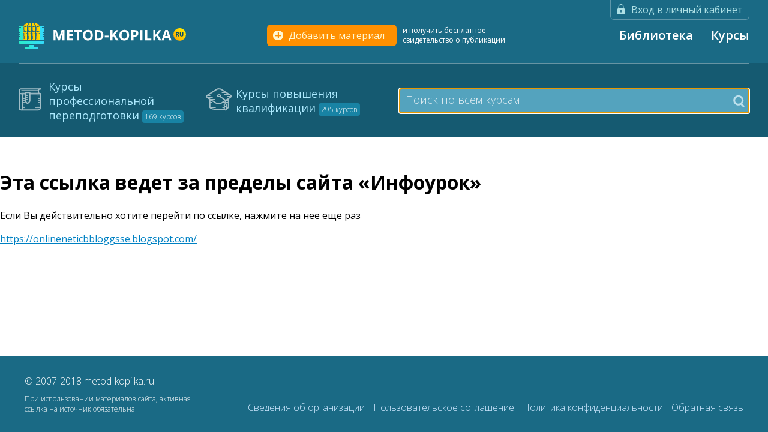

--- FILE ---
content_type: text/html; charset=UTF-8
request_url: https://www.metod-kopilka.ru/go.html?href=https%3A%2F%2Fonlineneticbbloggsse.blogspot.com%2F
body_size: 7276
content:

<!DOCTYPE html>
<html>
<head>
    <meta charset="utf-8">
    <meta http-equiv="X-UA-Compatible" content="IE=edge">
    <meta name="viewport" content="width=device-width, initial-scale=1">
    <meta name='yandex-verification' content='7a968c825826834a'/>

    <meta name="mobile-web-app-capable" content="yes">
    <meta name="apple-mobile-web-app-capable" content="yes">
    <meta name="apple-mobile-web-app-status-bar-style" content="black">
    <meta name="apple-mobile-web-app-title" content="Переход по внешней ссылке">
    <meta name="msapplication-TileColor" content="#3372DF">

        <link href="https://fonts.googleapis.com/css?family=Open+Sans:300,300i,400,400i,600,600i,700,700i,800,800i&amp;subset=cyrillic,cyrillic-ext,latin-ext" rel="stylesheet">
    <link rel="icon" href="/assets/12ec79d/img/common/favicon.ico" type="image/x-icon"/><link rel="shortcut icon" href="/assets/12ec79d/img/common/favicon.ico" type="image/x-icon"/><link rel="stylesheet" href="/assets/12ec79d/css/app-new.css">
    <meta name="keywords" content="" />
<meta name="description" content="" />
<meta name="author" content="metod-kopilka.ru" />
<meta name="data" content="01.01.2007" />
<style type="text/css">
/*<![CDATA[*/

/*]]>*/
</style>
<script type="text/javascript" src="/assets/9b6abd9e/jquery.min.js"></script>
<script type="text/javascript" src="/assets/9b6abd9e/jquery.cookie.js"></script>
<script type="text/javascript" src="/assets/12ec79d/js/bs-transition.js"></script>
<script type="text/javascript" src="/assets/12ec79d/js/bs-carousel.js"></script>
<script type="text/javascript" src="/assets/12ec79d/js/main-course.js"></script>
<title>Переход по внешней ссылке</title>

    
    <script type="text/javascript" src="/assets/12ec79d/js/core.js"></script><script type="text/javascript" src="/assets/12ec79d/js/all.js"></script><script type="text/javascript" src="/assets/12ec79d/js/respond.min.js"></script><script type="text/javascript">
/*<![CDATA[*/
iu.set({'user_id':0});iu.dlg.confirm_msg='\x3Cdiv\x20class\x3D\x22a\x2Ddi\x2Dtop\x22\x3E\x0A\x20\x20\x20\x20\x3Cspan\x20class\x3D\x22dr\x2Ddi\x2Dl\x22\x3E\x0A\x20\x20\x20\x20\x20\x20\x20\x20\x7Btitle\x7D\x0A\x20\x20\x20\x20\x3C\x2Fspan\x3E\x0A\x20\x20\x20\x20\x3Cspan\x20class\x3D\x22a\x2Ddi\x2Dr\x22\x3E\x0A\x20\x20\x20\x20\x20\x20\x20\x20\x3Ca\x20href\x3D\x22javascript\x3A\x3B\x22\x20onclick\x3D\x22iu.dlg.hide\x28\x29\x3B\x22\x3E\x3Cspan\x20class\x3D\x22a\x2Dx\x22\x3E\u00D7\x3C\x2Fspan\x3E\x3C\x2Fa\x3E\x0A\x20\x20\x20\x20\x3C\x2Fspan\x3E\x0A\x3C\x2Fdiv\x3E\x0A\x0A\x3Cdiv\x20class\x3D\x22a\x2Ddi\x2Dbutt\x20form\x22\x3E\x0A\x20\x20\x20\x20\x3Cp\x20style\x3D\x22margin\x2Dbottom\x3A\x2030px\x22\x3E\x7Bmsg\x7D\x3C\x2Fp\x3E\x0A\x20\x20\x20\x20\x3Cdiv\x20class\x3D\x22dg\x2Dbtn__row\x20center\x20margin\x2Dfix\x20max\x2Dwidth\x22\x3E\x0A\x20\x20\x20\x20\x20\x20\x20\x20\x3Cbutton\x20class\x3D\x22dg\x2Dbtn__confirm\x20dg\x2Dborder\x2Dfix\x22\x20onclick\x3D\x22iu.dlg.confirm_yes\x28\x29\x3B\x20return\x20false\x3B\x22\x3E\u0414\u0430\x3C\x2Fbutton\x3E\x0A\x20\x20\x20\x20\x20\x20\x20\x20\x3Cbutton\x20class\x3D\x22dg\x2Dbtn__cancel\x20dg\x2Dborder\x2Dfix\x22\x20onclick\x3D\x22iu.dlg.hide\x28\x29\x3B\x22\x3E\u041E\u0442\u043C\u0435\u043D\u0430\x3C\x2Fbutton\x3E\x0A\x20\x20\x20\x20\x3C\x2Fdiv\x3E\x0A\x3C\x2Fdiv\x3E\x0A';
/*]]>*/
</script>        <script charset="UTF-8" src="//cdn.sendpulse.com/js/push/a72c760f522f3d4b64e34a2e9be56d86_1.js" async></script>
</head>

<body>

<div id="aa-modal-bg" onclick="iu.dlg.bg_click()" class="a-di-vind" style="display: none;">
    <div id="aa-modal-dlg" class="a-di-non-vind" style="display: none;">
    </div>
</div>

<div id="aa-popup" class="dg-popup" style="display: none;" onmouseover="iu.popup.stop();"
     onmouseout="iu.popup.start();">
    <div id="aa-popup-msg"></div>
    <div class="a-dell" onclick="iu.popup.hide();">×</div>
</div>
<header class="header dg-header">
    <div class="dg-header__wrapper">
        <div class="box__wm">
            <div class="pull-right dg-flex st_ali-fe">


                

                <div class="dg-header__enter">
                    <div class="a-registration">
    <div class="dr-cabinet-toggle1">
        <span class="dg-login" onclick="iu.dlg(event, 'login')">Вход в личный кабинет</span>
            </div>
</div>
                </div>
            </div>
        </div>

        <div class="dg-header__main">
            <div class="dg-header__logo">
                <a href="/" class="dg-header__logo--img"></a>
            </div>


            <div class="dg-add-material">
                <a href="/site/upload" class="dg-add-material__btn">
                    Добавить материал
                </a>
                <span class="dg-add-material__text">
                    и получить бесплатное свидетельство о публикации
                </span>
            </div>

            <div class="dg-main-menu__wrapper">
                <input type="checkbox" id="dg-menu-hider">
                <label for="dg-menu-hider" class="dg-main-menu__wrapper--hider"></label>
                <ul class="dg-main-menu" id="yw0">
<li><a href="https://www.metod-kopilka.ru">Библиотека</a></li>
<li><a target="_blank" href="https://kursy.org/">Курсы</a></li>
</ul>            </div>
        </div>
        <a href="javascript:void(0);" id="dg-blind-mode__activate" class="dg-blind-menu__activate active">
            <svg version="1.1" xmlns="http://www.w3.org/2000/svg" xmlns:xlink="http://www.w3.org/1999/xlink" x="0px" y="0px" width="897.366px" height="897.366px" viewBox="0 0 897.366 897.366" style="enable-background:new 0 0 897.366 897.366;" xml:space="preserve">
                        <g>
                            <path d="M895.876,319.58c-0.186-2.846-1.554-4.636-4.307-5.345c-1.941-0.498-3.866-1.047-5.825-1.351
                                c-27.962-4.392-55.959-8.681-84.208-10.639c-22.561-1.569-45.152-2.565-67.763-3.58c-43.516-1.949-86.944-0.996-130.223,4.476
                                c-26.442,3.344-52.616,8.13-78.046,16.345c-12.85,4.154-25.479,9-38.347,13.086c-20.078,6.357-40.683,9.22-61.52,5.312
                                c-12.528-2.355-24.889-5.937-37.038-9.87c-21.984-7.109-43.953-14.117-66.758-18.312c-44.342-8.188-89.021-11.947-130.678-11.499
                                c-33.957,0.05-64.461,1.208-94.83,4.854c-24.906,2.988-49.778,6.314-74.651,9.691c-5.285,0.727-10.452,2.28-15.627,3.647
                                c-2.769,0.726-4.601,2.565-4.694,5.647c-0.481,14.69-0.988,29.373-1.359,44.081c-0.05,2.212,0.49,4.44,0.828,6.652
                                c0.278,1.865,1.3,3.157,3.09,3.942c1.899,0.828,3.85,1.663,5.539,2.828c8.165,5.69,12.099,14.303,15.231,23.243
                                c2.229,6.392,3.673,13.044,5.521,19.562c1.148,4.062,2.668,8.029,3.588,12.132c4.314,19.18,8.325,38.444,12.74,57.593
                                c4.213,18.271,9.701,36.137,18.439,52.854c9.76,18.675,23.674,32.978,43.421,41.2c11.955,4.981,24.391,8.156,37.14,10.183
                                c22.846,3.613,45.828,4.053,68.876,2.381c23.336-1.688,46.376-5.218,68.826-12.006c16.666-5.049,32.421-12.073,45.794-23.454
                                c20.415-17.409,36.853-38.077,49.475-61.784c12.614-23.674,21.461-48.847,29.398-74.368c2.288-7.328,4.44-14.699,7.092-21.893
                                c3.917-10.596,11.508-17.146,22.812-18.886c3.597-0.558,7.327-0.709,10.976-0.498c8.48,0.498,16.636,2.288,22.292,9.371
                                c2.466,3.082,4.745,6.493,6.332,10.098c3.091,7.017,6.029,14.143,8.325,21.438c9.963,31.546,23.185,61.603,39.9,90.155
                                c13.862,23.726,32.149,42.891,56.397,56.111c17.139,9.354,35.477,15.315,54.574,19.03c28.723,5.572,57.731,6.938,86.894,5.656
                                c17.629-0.761,35.055-3.007,52.008-8.071c17.394-5.218,32.69-13.694,44.122-28.216c7.396-9.371,12.884-19.824,17.394-30.816
                                c9.507-23.167,15.618-47.33,21.141-71.68c2.702-11.908,5.488-23.804,8.393-35.675c1.521-6.206,3.429-12.302,5.149-18.447
                                c1.604-5.758,2.973-11.601,6.619-16.582c3.664-5.007,7.413-9.912,13.525-12.082c2.668-0.954,4.02-2.811,4.594-5.344
                                c0.438-1.959,0.911-3.951,0.911-5.919c0.017-8.789,0.017-17.578-0.236-26.351C896.923,332.167,896.265,325.886,895.876,319.58
                                 M37.541,347.399c-9.506,0-17.206-1.891-17.206-4.221c0-2.349,7.7-4.238,17.206-4.238c9.49,0,17.182,1.891,17.182,4.238
                                C54.723,345.507,47.031,347.399,37.541,347.399 M369.841,440.337c-6.027,25.653-15.965,49.698-29.271,72.409
                                c-7.262,12.411-15.501,24.028-25.953,33.991c-13.796,13.171-30.403,20.938-48.631,25.718
                                c-36.904,9.657-74.229,12.072-111.985,6.416c-7.396-1.114-14.691-3.057-21.969-4.896c-14.986-3.85-26.358-12.579-35.004-25.446
                                c-9.565-14.252-15.434-29.903-19.368-46.436c-5.133-21.58-8.021-43.515-10.199-65.563c-1.275-12.791-1.03-25.53,0.549-38.254
                                c0.793-6.398,1.309-12.899,2.761-19.165c5.133-22.289,18.912-36.49,41.065-42.299c20.246-5.302,40.872-8.426,61.692-10.114
                                c15.442-1.267,30.926-1.908,40.922-2.491c35.536,0.448,65.373,2.71,94.729,9.481c11.989,2.744,24.13,5.218,35.098,11.061
                                c5.395,2.87,10.63,6.281,15.341,10.165c7.775,6.408,11.744,15.146,13.407,25.024C376.479,400.318,374.51,420.404,369.841,440.337
                                 M829.651,430.822c-0.776,30.981-5.995,61.225-17.038,90.3c-4.457,11.771-10.521,22.646-19.639,31.477
                                c-10.164,9.861-22.812,15.079-36.253,18.726c-16.887,4.576-34.159,5.675-51.553,5.826c-26.257,0.236-52.126-3.039-77.774-8.494
                                c-25.412-5.401-45.677-18.709-61.802-38.854c-20.668-25.835-33.905-55.148-41.318-87.235c-3.429-14.826-6.315-29.744-5.944-45.051
                                c0.169-6.585,0.845-13.238,2.044-19.731c2.954-16.176,12.884-26.739,27.844-32.816c15.028-6.079,30.749-9.793,46.604-12.935
                                c17.646-3.504,35.442-6.121,53.393-7.277c14.017-0.912,28.064-1.292,37.57-1.706c37.604,1.841,70.479,4.609,102.445,13.728
                                c5.877,1.671,11.499,4.348,17.055,6.957c5.269,2.466,9.32,6.501,11.938,11.728c2.889,5.784,5.858,11.566,8.14,17.587
                                c2.668,7.059,3.259,14.623,3.546,22.111C829.363,407.047,829.954,418.952,829.651,430.822 M859.319,347.399
                                c-9.489,0-17.189-1.891-17.189-4.221c0-2.349,7.7-4.238,17.189-4.238c9.488,0,17.188,1.891,17.188,4.238
                                C876.508,345.507,868.808,347.399,859.319,347.399">
                            </path>
                        </g>
                    </svg>
            <span>
                        версия для слабовидящих
                    </span>
        </a>
        <div id="dg-blind-menu" class="dg-blind-menu">
            <div class="container-new">
                <ul class="dg-blind-menu__list">
                    <li class="dg-blind-menu__list--item">
                        <a href="javascript:void(0);" id="dg-blind-menu__increase" class="dg-blind-menu__list--link">+ Увеличить шрифт</a>
                    </li>
                    <li class="dg-blind-menu__list--item">
                        <a href="javascript:void(0);" id="dg-blind-menu__reduce" class="dg-blind-menu__list--link">- Уменьшить шрифт</a>
                    </li>
                    <li class="dg-blind-menu__list--item dg-blind-menu__list--checbox">
                        <span class="dg-blind-menu__list--text">Изображения: </span>
                        <input type="checkbox" id="dg-blind-mode__img">
                        <label for="dg-blind-mode__img"><span></span></label>
                    </li>
                    <li class="dg-blind-menu__list--item">
                        <a href="javascript:void(0);" id="dg-blind-mode__off" class="dg-blind-menu__list--link">В обычный режим</a>
                    </li>
                </ul>
            </div>
        </div>
    </div>
    
<div class="dg-top-tabulation">
    <div class="main__wrapper">
        <div class="box flex-center dg-top-tabulation__border">
            <div class="dg-top-tabulation__item dg-kpp col-3 ">
                <a href="https://kursy.org/" target="_blank">
                    Курсы профессиональной переподготовки
                    <span>
                        169 курсов                    </span>
                </a>
            </div>

            <div class="dg-top-tabulation__item dg-kpk col-3 ">
                <a href="https://kursy.org/" target="_blank">
                    Курсы повышения квалификации
                    <span>
                        295 курсов                    </span>
                </a>
            </div>

            <div class="col-6">
                <div class="dg-header-under__search">
                    <input id="search-toggle" type="checkbox" class="dg-header-under__search--mobile">
                    <label for="search-toggle" class="dg-header-under__search--mobile"></label>
                    <form accept-charset="UTF-8" action="https://www.metod-kopilka.ru/course/search" method="get">
                        <fieldset>
                            <input name="SearchCourseForm[search]" autocomplete="off" class="js-term" type="search" placeholder="Поиск по всем курсам" autofocus="" onkeyup="TitleSearch(this)">
                            <button type="submit">
                                <span></span>
                            </button>
                        </fieldset>
                    </form>
                    <div class="dg-search-result" style="display: none;"></div>
                </div>
            </div>
        </div>
    </div>
</div>

<script type="text/javascript">
    /*<![CDATA[*/
    function TitleSearch(el) {
        var vSerch = $(el).val();
        var vResult = $('div.dg-header-under__search').find('div.dg-search-result');

        if(!vSerch) {
            vResult.hide();
            return;
        }

        iu.ajax(null, '/course/searchTitle', {'title': vSerch}, function (data) {
            if(data.html !== undefined) {
                vResult.html(data.html);
                vResult.show();
            }
        });
    }

    $(document).click(function(e){
        var search = $(e.target).closest(".dg-header-under__search");
        if(!search.length){
            $('div.dg-header-under__search').find('div.dg-search-result').hide();
        }
        var messageWrapper = $(e.target).closest(".dg-system-message");
        if(!messageWrapper.length){
            $(".dg-system-message__wrapper").removeClass("show");
        }
    })
    /*]]>*/
</script></header>

<main class="main">
    
    <div class="column column_1">
    </div>
    <div class="column column_2">
        <div class="dg-bread-crumbs" itemscope itemtype="http://schema.org/BreadcrumbList">
</div>
        <div class="block">
            
<h1>Эта ссылка ведет за пределы сайта «Инфоурок»</h1>

<p>Если Вы действительно хотите перейти по ссылке, нажмите на нее еще раз</p>
<a rel="nofollow" href="https://onlineneticbbloggsse.blogspot.com/">https://onlineneticbbloggsse.blogspot.com/</a>
<div class="clearfix"></div>
        </div>
        <div class="clear"></div>
    </div>
    <div class="column column_3">
    </div>

</main>

<footer class="footer dg-footer">
    <div class="dg-footer__wrapper">
        <div class="box align-center">
            <div class="col-3">
                <span class="dg-footer__rights">
                    © 2007-2018 metod-kopilka.ru
                </span>
                <span class="dg-footer__rights--materials">
                    При использовании материалов сайта, активная ссылка на источник обязательна!
                </span>
                <!-- Yandex.Metrika informer -->
                <a href="https://metrika.yandex.ru/stat/?id=27006600&from=informer" class="yandex-metrika" target="_blank" rel="nofollow">
                    <img src="https://informer.yandex.ru/informer/27006600/3_1_FFFFFFFF_EFEFEFFF_0_pageviews" style="width:88px; height:31px; border:0;" alt="Яндекс.Метрика" title="Яндекс.Метрика: данные за сегодня (просмотры, визиты и уникальные посетители)" class="ym-advanced-informer" data-cid="27006600" data-lang="ru" />
                </a>
                <!-- /Yandex.Metrika informer -->

                <span style="display: none">
                    <!--LiveInternet counter-->
                    <script type="text/javascript"><!--
                        document.write("<a href='//www.liveinternet.ru/click;INFOUROK' "+
                            "target=_blank><img src='//counter.yadro.ru/hit;INFOUROK?t12.6;r"+
                            escape(document.referrer)+((typeof(screen)=="undefined")?"":
                                ";s"+screen.width+"*"+screen.height+"*"+(screen.colorDepth?
                                screen.colorDepth:screen.pixelDepth))+";u"+escape(document.URL)+
                            ";h"+escape(document.title.substring(0,80))+";"+Math.random()+
                            "' alt='' title='LiveInternet: показано число просмотров за 24"+
                            " часа, посетителей за 24 часа и за сегодня' "+
                            "border='0' width='88' height='31'><\/a>")
                        //-->
                    </script>
                    <!--/LiveInternet-->
                </span>

            </div>
            <div class="col-9 box">
                <div class="dg-footer__menu">
                    <a href="/license" class="dg-footer__menu--item ">
                        Сведения об организации
                    </a>
                    <a href="https://www.metod-kopilka.ru/uploads/files/globdoc/Пользовательское соглашение-2.pdf" target="_blank" class="dg-footer__menu--item">
                        Пользовательское соглашение
                    </a>

                    <a href="https://www.metod-kopilka.ru/uploads/files/globdoc/Политика конфиденциальности-2.pdf" target="_blank" class="dg-footer__menu--item">
                        Политика конфиденциальности
                    </a>
                    <a href="https://www.metod-kopilka.ru/contact" class="dg-footer__menu--item">
                        Обратная связь
                    </a>
                </div>
            </div>
        </div>
    </div>
    <div id="toTop"></div>
</footer>

<!-- Yandex.Metrika counter -->
<script type="text/javascript" >
    (function (d, w, c) {
        (w[c] = w[c] || []).push(function() {
            try {
                w.yaCounter27006600 = new Ya.Metrika({
                    id:27006600,
                    clickmap:true,
                    trackLinks:true,
                    accurateTrackBounce:true,
                    webvisor:true
                });
            } catch(e) { }
        });


        var n = d.getElementsByTagName("script")[0],
            s = d.createElement("script"),
            f = function () { n.parentNode.insertBefore(s, n); };
        s.type = "text/javascript";
        s.async = true;
        s.src = "https://mc.yandex.ru/metrika/watch.js";

        if (w.opera == "[object Opera]") {
            d.addEventListener("DOMContentLoaded", f, false);
        } else { f(); }
    })(document, window, "yandex_metrika_callbacks");
</script>
<noscript><div><img src="https://mc.yandex.ru/watch/27006600" style="position:absolute; left:-9999px;" alt="" ></div></noscript>
<!-- /Yandex.Metrika counter -->

<script type="text/javascript">
    /*<![CDATA[*/
        /*]]>*/
</script>
</body>
</html>

--- FILE ---
content_type: text/css
request_url: https://www.metod-kopilka.ru/assets/12ec79d/css/app-new.css
body_size: 35835
content:
@charset "UTF-8";html{font-family:'Open Sans',sans-serif;min-height:100%}img{max-width:100%;height:auto}input[type=checkbox]{margin:0;vertical-align:middle}a{color:#0081c3}p{font-size:16px;line-height:1.5}.z-index{z-index:999}.dg-teaser.course{background:-webkit-gradient(linear,left top,right top,from(#007283),color-stop(#007e7f),to(#007283));background:linear-gradient(left,#007283,#007e7f,#007283);position:relative;z-index:99;padding:50px 0 20px}.dg-teaser.course:after{content:'';position:absolute;background:url(../img/courses/watermark_1.png) no-repeat 100% 50%;height:100%;width:100%;top:0;right:24%;z-index:-1}@media (max-width:1024px){.dg-teaser.course:after{display:none}}.dg-teaser.course.light:after{background:url(../img/courses/watermark_2.png) no-repeat 100% 50%}@media (max-width:1024px){.dg-teaser.course.light:after{display:none}}.dg-teaser.course__img{-webkit-box-shadow:0 40px 60px rgba(0,0,0,.28);box-shadow:0 40px 60px rgba(0,0,0,.28);position:relative}@media (min-width:600px) and (max-width:1240px){.dg-teaser.course__img{display:block;margin:0 auto;max-width:70%}}.dg-teaser.course__img--light{-webkit-box-shadow:0 40px 60px rgba(0,0,0,.15);box-shadow:0 40px 60px rgba(0,0,0,.15);display:block;margin-bottom:30px}.dg-teaser.course__img--light:hover{-webkit-transform:scale(2,.5);transform:scale(2,.5)}.dg-teaser.course .dg-advantages{margin-top:30px}.dg-teaser.course .dg-advantages__item{padding:78px 10px 10px;position:relative}.dg-teaser.course .dg-advantages__item:before{content:'';position:absolute;height:80px;width:136px;top:0;left:50%;-webkit-transform:translateX(-50%);transform:translateX(-50%);background:url(../img/courses/sprite.svg) no-repeat -215px -1px}.dg-teaser.course .dg-advantages__item--title{display:block;padding:8px 0;line-height:1.1;position:relative;margin-bottom:10px;font-size:20px;font-weight:600;color:#cefffb}.dg-teaser.course .dg-advantages__item--title:after{content:'';position:absolute;bottom:-4px;left:0;right:0;height:4px;background:-webkit-gradient(linear,left top,right top,from(#30bde5),to(#12bac0));background:linear-gradient(left,#30bde5,#12bac0)}@media (max-width:768px){.dg-teaser.course .dg-advantages__item--title br{display:none}}.dg-teaser.course .dg-advantages__item--body{display:inline-block;color:#fff;font-size:14px}.dg-teaser.course .dg-advantages__item--body .dg-light{font-weight:300;color:#c7dedc}.dg-teaser.course .dg-advantages__item--body a{color:#cefffb;text-decoration:underline}.dg-teaser.course .dg-advantages__item--body a:hover{color:#fff;text-decoration:none}.dg-teaser.course .dg-advantages__item.dg-calendar:after,.dg-teaser.course .dg-advantages__item.dg-cert:after,.dg-teaser.course .dg-advantages__item.dg-medal:after,.dg-teaser.course .dg-advantages__item.dg-user:after{content:'';position:absolute;width:60px;height:70px;top:0;left:50%;-webkit-transform:translateX(-50%);transform:translateX(-50%)}.dg-teaser.course .dg-advantages__item.dg-cert:after{background:url(../img/courses/sprite.svg) no-repeat 2px -92px}.dg-teaser.course .dg-advantages__item.dg-user:after{background:url(../img/courses/sprite.svg) no-repeat -80px -92px}.dg-teaser.course .dg-advantages__item.dg-calendar:after{background:url(../img/courses/sprite.svg) no-repeat -150px -92px}.dg-teaser.course .dg-advantages__item.dg-medal:after{background:url(../img/courses/sprite.svg) no-repeat -220px -92px}.dg-teaser.course h1{margin:0 0 auto;font-size:42px;font-weight:800;line-height:50px}@media (max-width:768px){.dg-teaser.course h1{font-size:26px;line-height:1.3}}.dg-teaser.course h1.dg-teaser__title{color:#fff}.dg-teaser.course h1.dg-course-teaser__title{color:#2d4f56}.dg-teaser.course h1.dg-course-teaser__title .dg-teaser__title--category{display:block;margin-bottom:6px;line-height:1;font-size:24px;font-weight:300}.dg-teaser.course.dg-course-teaser{background:-webkit-gradient(linear,left top,right top,from(#d3f7e4),color-stop(#e4fad6),to(#d3f7e4));background:linear-gradient(left,#d3f7e4,#e4fad6,#d3f7e4);padding:0}.dg-teaser.course.dg-course-teaser .dg-teaser__img--light{display:block;vertical-align:bottom;-webkit-transform-origin:100% 0;transform-origin:100% 0;-webkit-transition:all .3s ease-out;transition:all .3s ease-out}.dg-teaser.course.dg-course-teaser .dg-teaser__img--light:hover{-webkit-box-shadow:-10px 10px 10px rgba(0,0,0,.15);box-shadow:-10px 10px 10px rgba(0,0,0,.15)}@media (min-width:769px){.dg-teaser.course.dg-course-teaser .dg-teaser__img--light:hover{-webkit-transform:scale(2,2);transform:scale(2,2)}}.dg-teaser.course.dg-course-teaser .dg-teaser__video{display:block;text-decoration:none;padding-top:30px}.dg-teaser.course.dg-course-teaser .dg-teaser__video img{vertical-align:bottom;width:100%}.dg-teaser.course .dg-anchor-menu{background-color:#fff;border-radius:6px;margin-bottom:30px;z-index:1;-webkit-box-shadow:0 1px 0 0 #78df9f;box-shadow:0 1px 0 0 #78df9f}@media (max-width:1024px){.dg-teaser.course .dg-anchor-menu{display:none}}.dg-teaser.course .dg-anchor-menu__list{display:-webkit-box;display:-ms-flexbox;display:flex;margin:0;padding:0 6px;width:100%}.dg-teaser.course .dg-anchor-menu__list--item{list-style-type:none}.dg-teaser.course .dg-anchor-menu__list--item a{display:inline-block;padding:16px 10px;font-size:18px;line-height:1;font-weight:300;color:#0081c3;text-decoration:none;position:relative}.dg-teaser.course .dg-anchor-menu__list--item a:after{content:'';position:absolute;bottom:30%;left:10px;right:10px;border-bottom:1px dashed #7fc0e1}.dg-teaser.course .dg-anchor-menu__list--item a:hover{color:#32b3f5}.dg-teaser.course .dg-anchor-menu__list--item a.active{color:#000}.dg-teaser.course .dg-anchor-menu__list--item a.active:after{border-bottom:2px solid #78df9f;bottom:0}.dg-teaser.course .dg-anchor-menu__phone{font-weight:700;color:#2d4f56;text-decoration:none;padding-left:26px;position:relative}.dg-teaser.course .dg-anchor-menu__phone:before{content:'';position:absolute;left:0;top:50%;-webkit-transform:translateY(-50%);transform:translateY(-50%);width:22px;height:22px;background:url(../img/courses/sprite2.svg) no-repeat -137px -170px}.dg-teaser.course .dg-anchor-menu__phone--small{font-size:14px;font-weight:300;margin-left:6px}.dg-teaser__qualification{border-radius:6px;padding:20px 20px 20px 76px;margin-top:30px;position:relative;font-size:26px;font-weight:700;color:#2d4f56;height:unset;background:#fff url(../img/courses/wave_green.png)}@media (max-width:768px){.dg-teaser__qualification{padding:40px 20px 20px 76px;margin-bottom:30px;font-size:20px}}.dg-teaser__qualification:before{content:'';position:absolute;width:46px;height:68px;left:20px;top:60%;-webkit-transform:translateY(-60%);transform:translateY(-60%);background:url(../img/courses/sprite2.svg) no-repeat -8px -219px}.dg-teaser__qualification--title{position:absolute;left:20px;top:-20px;background-color:#ffea3e;padding:6px;font-size:18px;line-height:1;font-weight:300;border-radius:6px;-webkit-box-shadow:0 1px 0 #ff6c00;box-shadow:0 1px 0 #ff6c00}.dg-teaser__qualification--title:before{content:'';position:absolute;width:22px;height:10px;bottom:-9px;left:50%;-webkit-transform:translateX(-50%);transform:translateX(-50%);background:url(../img/courses/sprite2.svg) no-repeat -285px -474px}.dg-vertical-align{display:-webkit-box;display:-ms-flexbox;display:flex;-webkit-box-orient:vertical;-webkit-box-direction:normal;-ms-flex-direction:column;flex-direction:column;-webkit-box-pack:justify;-ms-flex-pack:justify;justify-content:space-between}.dg-triggers{background:#d6f9eb url(../img/courses/waves.png);padding:30px 0}.dg-triggers__wrapper{display:-webkit-box;display:-ms-flexbox;display:flex;-webkit-box-pack:justify;-ms-flex-pack:justify;justify-content:space-between}@media (max-width:1200px){.dg-triggers__wrapper{-ms-flex-wrap:wrap;flex-wrap:wrap}}.dg-triggers__title{color:#2d4f56;font-size:32px;font-weight:800;display:block;margin-bottom:20px}.dg-triggers__title--marked{position:relative;top:-2px;padding:2px 6px;border-radius:4px;background-color:#ffea00;font-size:22px;font-weight:300;color:#000;z-index:1}@media (max-width:768px){.dg-triggers__title--marked{display:block}}.dg-triggers__title--marked:before{content:'';position:absolute;left:0;right:0;bottom:-2px;height:8px;border-radius:4px;background-color:#ff7200;z-index:-1}.dg-triggers__item{padding:16px 10px 20px 116px;border-left:1px solid rgba(5,126,129,.2);position:relative}.dg-triggers__item:last-child{border-right:1px solid rgba(5,126,129,.2)}@media (max-width:1200px){.dg-triggers__item{border:0;margin-bottom:30px}.dg-triggers__item:last-child{border:0}}.dg-triggers__item .dg-cost{display:block;font-size:30px;font-weight:700;color:#ff7200;line-height:.7}.dg-triggers__item .dg-cost__old{line-height:1;text-decoration:line-through;font-size:14px;color:#2d4f56}.dg-triggers__item--value{position:absolute;width:110px;height:110px;top:0;left:10px;background:url(../img/courses/sprite.svg) no-repeat -290px -96px;color:#007a7e;padding:24px 0;text-align:center;font-size:24px;font-weight:800}.dg-triggers__item--value .hours{content:'часов';position:absolute;bottom:42px;text-align:center;left:0;right:0;font-size:12px;font-weight:300}.dg-big-search{padding:30px 0}.dg-big-search #course-pp-list>ul.tabs,.dg-big-search__pager{display:-webkit-box;display:-ms-flexbox;display:flex;-webkit-box-pack:start;-ms-flex-pack:start;justify-content:flex-start;margin:0;padding:0 0 0 20px}@media (max-width:768px){.dg-big-search #course-pp-list>ul.tabs,.dg-big-search__pager{padding:0}}.dg-big-search #course-pp-list>ul.tabs .link-wrapper,.dg-big-search__pager .link-wrapper{list-style-type:none}.dg-big-search #course-pp-list>ul.tabs .link-wrapper>a,.dg-big-search__pager .link-wrapper>a{display:inline-block}@media (max-width:768px){.dg-big-search #course-pp-list>ul.tabs .link-wrapper>a,.dg-big-search__pager .link-wrapper>a{font-size:18px;font-weight:600}}.dg-big-search #course-pp-list>ul.tabs .dg-hider:after,.dg-big-search #course-pp-list>ul.tabs .link-wrapper>a:after,.dg-big-search__pager .dg-hider:after,.dg-big-search__pager .link-wrapper>a:after{content:'';position:absolute;border-bottom:3px dashed #9dd6f2;left:18px;right:18px;bottom:10px}.dg-big-search #course-pp-list>ul.tabs .dg-hider.active,.dg-big-search #course-pp-list>ul.tabs .link-wrapper>a.active,.dg-big-search__pager .dg-hider.active,.dg-big-search__pager .link-wrapper>a.active{color:#2d4f56;border-radius:6px 6px 0 0;border-top:2px solid #96e0ff;border-right:2px solid #96e0ff;border-left:2px solid #96e0ff;border-bottom:2px solid #fff}.dg-big-search #course-pp-list>ul.tabs .dg-hider,.dg-big-search #course-pp-list>ul.tabs .link-wrapper>a,.dg-big-search__pager .dg-hider,.dg-big-search__pager .link-wrapper>a{padding:12px 18px 18px;font-size:30px;font-weight:800;color:#12a0e9;text-decoration:none;position:relative;bottom:-2px;border:2px solid transparent;line-height:1;z-index:999}.dg-big-search__list{display:block;position:relative;margin:0 0 20px;padding:18px;border-radius:6px;border:2px solid #96e0ff;-webkit-box-shadow:0 20px 25px rgba(0,127,155,.15);box-shadow:0 20px 25px rgba(0,127,155,.15);z-index:99}.dg-big-search__list:after{content:'';position:absolute}.dg-big-search__list--item{list-style-type:none;position:relative}.dg-big-search #course-pp-list>ul.tabs .dg-hider.active:after,.dg-big-search #course-pp-list>ul.tabs .link-wrapper>a.active:after,.dg-big-search__list--item.hide,.dg-big-search__pager .dg-hider.active:after,.dg-big-search__pager .link-wrapper>a.active:after{display:none}.dg-big-search__input{width:100%;border-radius:0;border-top:none;border-left:none;border-right:none;border-bottom:2px solid #d6dcde;font-size:24px;font-weight:300;padding:0 0 10px;color:#5b7175}@media (max-width:768px){.dg-big-search__input{font-size:20px}}.dg-big-search__input::-webkit-input-placeholder{color:#417aad;font-weight:300!important}.dg-big-search__input::-moz-placeholder{color:#417aad;font-weight:300!important}.dg-big-search__input:-ms-input-placeholder,.dg-big-search__input::-ms-input-placeholder{color:#417aad;font-weight:300!important}.dg-big-search__input::placeholder{color:#417aad;font-weight:300!important}.dg-courses-filter{padding:20px;border-radius:6px;background-color:#ffe400;margin-bottom:30px}@media (max-width:1024px){.dg-courses-filter{width:100%}}.dg-courses-filter__title{display:-webkit-box;display:-ms-flexbox;display:flex;-webkit-box-pack:justify;-ms-flex-pack:justify;justify-content:space-between;padding-bottom:20px;margin-bottom:20px;border-bottom:1px solid #c8b414;font-size:20px;font-weight:800;color:#000;line-height:24px}@media (max-width:480px){.dg-courses-filter__title{font-size:16px;font-weight:500}}.dg-course-list{display:-webkit-box;display:-ms-flexbox;display:flex;-webkit-box-orient:vertical;-webkit-box-direction:normal;-ms-flex-direction:column;flex-direction:column;-ms-flex-wrap:wrap;flex-wrap:wrap;margin:0 -15px 30px;padding:10px 0 0}@media (max-width:1280px){.dg-course-list{margin:0 0 30px;padding:10px 10px 0}}.dg-course-list__item{list-style-type:none;width:33.3%;padding:0 15px;margin-bottom:30px}@media (min-width:601px) and (max-width:1024px){.dg-course-list__item{width:50%}}@media (max-width:600px){.dg-course-list__item{width:100%;margin-bottom:40px}}.dg-course-list__item a{display:block;text-decoration:none;position:relative}.dg-course-list__item a .dg-category{padding:4px 6px 6px;margin-bottom:4px;border-radius:6px;display:inline-block;position:relative;border:1px solid #c4d7e5;color:#4d7081;line-height:1}.dg-course-list__item a .dg-category__value{position:absolute;white-space:nowrap;left:6px;top:-11px;padding:0 4px;background-color:#fff;font-size:14px;color:#a3a3a3}.dg-course-list__item a .dg-title{display:block;font-size:18px;line-height:1.4;color:#0081c3}#toggle-menu,#toggle-search,.dg-course-list.dg-qualification .dg-course-list__item a:hover:after,.dg-course-list__item a .dg-cost,.dg-course-list__item a .dg-sale,.dg-filter-mod__list--item input,.dg-filter__list li input{display:none}.dg-course-list-new__item a:hover,.dg-course-list__item a:hover{position:relative;z-index:99}.dg-course-list__item a:hover:after{content:'';position:absolute;top:-24px;right:-20px;bottom:-54px;left:-20px;background-color:#587a98;border-radius:6px;-webkit-box-shadow:0 20px 25px rgba(33,65,94,.3);box-shadow:0 20px 25px rgba(33,65,94,.3);z-index:-1}.dg-course-list__item a:hover .dg-category{border-color:#91aec6;color:#c0d7ec}.dg-course-list__item a:hover .dg-category__value{color:#fff;background-color:#587a98}.dg-course-list__item a:hover .dg-title{color:#fff070}.dg-course-list__item a:hover .dg-sale{display:inline-block;position:absolute;margin:6px 10px 0 0;padding:4px 10px 4px 6px;border-radius:4px;border-top:2px solid #ffd800;border-bottom:2px solid #ffd800;border-left:2px solid #ffd800;font-weight:500;font-size:14px;color:#ffd800}.dg-course-list-new__item a .dg-sale:after,.dg-course-list__item a:hover .dg-sale:after{content:'';position:absolute;height:31px;width:10px;top:-2px;right:-8px;background:url(../img/courses/sprite.svg) no-repeat -119px -171px}.dg-course-list__item a:hover .dg-cost{display:inline-block;position:absolute;padding-top:4px;left:50%;line-height:1;font-weight:800;font-size:24px;color:#fff}.dg-course-list__item a:hover .dg-cost__old{display:block;font-size:12px;line-height:1;font-weight:300;text-decoration:line-through}.dg-course-list.dg-qualification{padding-top:30px;border-top:2px solid #96e0ff}.dg-course-list.dg-qualification .dg-course-list__item{width:25%}@media (min-width:1025px) and (max-width:1200px){.dg-course-list.dg-qualification .dg-course-list__item{width:33.3%}}@media (min-width:769px) and (max-width:1024px){.dg-course-list.dg-qualification .dg-course-list__item{width:50%}}@media (max-width:768px){.dg-course-list.dg-qualification .dg-course-list__item{width:100%}}.dg-course-list.dg-qualification .dg-course-list__item ul{margin:0;padding:0;border-radius:6px;overflow:hidden;border:1px solid #d9e5ee}.dg-course-list.dg-qualification .dg-course-list__item ul li{list-style-type:none;padding:4px 20px;font-size:16px}.dg-course-list.dg-qualification .dg-course-list__item ul li:first-child{padding:10px 20px;background-color:#f0f5f9;font-size:20px}.dg-course-list.dg-qualification .dg-course-list__item ul li:nth-child(2){padding:16px 20px 4px;border-top:1px solid #d9e5ee}.dg-course-list.dg-qualification .dg-course-list__item ul li:last-child{padding:4px 20px 8px}.dg-course-list-new__item a,.dg-course-list.dg-qualification .dg-course-list__item ul li a{color:#017cbc;text-decoration:none;display:block}.dg-course-list.dg-qualification .dg-course-list__item ul li a:hover{text-decoration:underline}.dg-course-list.dg-qualification .dg-course-list__item ul li strong,.dg-rules p strong{font-weight:400}.dg-course-list-new{margin:0;padding:10px 0 0}.dg-course-list-new__item{list-style-type:none;margin-bottom:20px;padding-bottom:10px;border-bottom:1px dashed #eee}.dg-course-list-new__item a{position:relative;color:#0081c3;z-index:1}.dg-course-list-new__item a .dg-category{padding:4px 6px 6px;margin-bottom:4px;border-radius:6px;display:inline-block;position:relative;border:1px solid #c4d7e5;color:#4d7081;line-height:1}.dg-course-list-new__item a .dg-category__value{position:absolute;white-space:nowrap;left:6px;top:-11px;padding:0 4px;background-color:#fff;font-size:14px;color:#a3a3a3}.dg-course-list-new__item a .dg-title{display:block;padding:2px 0;font-size:18px;line-height:1.3}.dg-course-list-new__item a .dg-sale{position:relative;display:inline-block;margin:8px 10px 0 0;padding:4px 10px 4px 6px;border-radius:4px;border-top:2px solid #ffd800;border-bottom:2px solid #ffd800;border-left:2px solid #ffd800;font-weight:700;font-size:14px;color:#ff9000}.dg-course-list-new__item a .dg-cost{display:inline-block;position:absolute;padding-top:4px;left:130px;line-height:1;font-weight:600;font-size:24px}.dg-course-list-new__item a .dg-cost__old{color:#4d7081;display:block;font-size:12px;line-height:1;font-weight:300;text-decoration:line-through}.dg-course-list-new__item a .dg-cost .dg-rub,.dg-course-list-new__item a .dg-cost .st_cost_new{color:#270000}.dg-course-list-new__item a:hover:after{content:'';position:absolute;top:-22px;right:-20px;bottom:-20px;left:-20px;background-color:#587a98;border-radius:6px;-webkit-box-shadow:0 20px 25px rgba(33,65,94,.3);box-shadow:0 20px 25px rgba(33,65,94,.3);z-index:-1}.dg-course-list-new__item a:hover .dg-category{border-color:#91aec6;color:#c0d7ec}.dg-course-list-new__item a:hover .dg-category__value{color:#fff;background-color:#587a98}.dg-course-list-new__item a:hover .dg-sale{color:#ffd800}.dg-course-list-new__item a:hover .dg-title{color:#fff070}.dg-course-list-new__item a:hover .dg-cost{font-weight:800}.dg-course-list-new__item a:hover .dg-cost .dg-rub,.dg-course-list-new__item a:hover .dg-cost .st_cost_new,.dg-course-list-new__item a:hover .dg-cost__old,.pager .yiiPager li.selected a,.pager .yiiPager li:hover a{color:#fff}.dg-rub{font-weight:300;text-transform:uppercase}.dg-rub__small{font-weight:300;font-size:14px}@media (max-width:1024px){.a-di-vind .a-di-non-vind{max-width:unset}}.a-di-vind .a-di-non-vind .a-di-top{background-color:#155a71;-webkit-box-orient:vertical;-webkit-box-direction:normal;-ms-flex-direction:column;flex-direction:column;position:relative}.a-di-vind .a-di-non-vind .a-di-top .dr-di-l{font-size:38px}.a-di-vind .a-di-non-vind .a-di-top .a-di-r{position:absolute;top:20px;right:20px;font-size:38px}.a-di-vind .a-di-non-vind .a-di-top .a-di-r a{color:#fff;text-decoration:none;font-weight:300}.a-di-vind .a-di-non-vind .a-di-butt p{margin:0 0 14px}.dg-filter__hider{cursor:pointer;font-size:20px;font-weight:500;position:relative;margin-left:20px;width:30px;height:30px;line-height:34px;text-align:center;-webkit-transform:rotate(180deg);transform:rotate(180deg);z-index:1;color:#fff}.dg-filter__hider:before{content:'';position:absolute;width:30px;height:30px;border-radius:50%;background-color:#000;top:50%;left:50%;-webkit-transform:translate(-50%,-50%);transform:translate(-50%,-50%);z-index:-1}.dg-filter__hider.open{-webkit-transform:rotate(0deg);transform:rotate(0deg)}@media (min-width:1025px){.dg-filter__hider{display:none}}.dg-filter__hider:after{margin-left:4px;display:inline-block;width:18px;height:18px;background:url(../imgtmp/podrobnee.svg) no-repeat;background-size:contain;position:relative;top:4px;-webkit-transform:rotate(-90deg);transform:rotate(-90deg)}.dg-filter__hider.rotate:after{-webkit-transform:rotate(0);transform:rotate(0)}@media (max-width:1024px){.dg-filter .dg-hide{display:none}}.dg-filter p,.dg-popup.error .errorSummary p{font-weight:600}.dg-filter__list,.dg-filter__list li{display:-webkit-box;display:-ms-flexbox;display:flex}.dg-filter__list{-webkit-box-orient:horizontal;-webkit-box-direction:normal;-ms-flex-flow:row wrap;flex-flow:row wrap;padding:0;list-style-type:none}.dg-filter__list li{-ms-flex-preferred-size:100%;flex-basis:100%;margin-bottom:6px;position:relative;padding-left:26px}@media (max-width:1024px) and (min-width:601px){.dg-filter__list li{margin-right:10px}}@media (max-width:600px){.dg-filter__list li{margin-right:10px}}.dg-filter__list li span{white-space:normal}.dg-filter-mod__list--item label:before,.dg-filter__list li label:before{content:'';position:absolute;width:20px;height:20px;left:0;top:50%;-webkit-transform:translateY(-50%);transform:translateY(-50%);background:url(../img/courses/sprite.svg) no-repeat -58px -170px}.dg-filter-mod__list--item input:checked+label:before,.dg-filter__list li input:checked+label:before{content:'';position:absolute;width:20px;height:20px;left:0;top:50%;-webkit-transform:translateY(-50%);transform:translateY(-50%);background:url(../img/courses/sprite.svg) no-repeat -88px -170px}.dg-filter__section{margin-bottom:20px;font-weight:300}.dg-filter__section:last-child{margin-bottom:0}.dg-filter__section--title{display:block;margin-bottom:6px;font-weight:300;line-height:1}.dg-filter__section--cost{display:-webkit-box;display:-ms-flexbox;display:flex;-webkit-box-pack:justify;-ms-flex-pack:justify;justify-content:space-between}.dg-filter__section--cost .input{-ms-flex-preferred-size:48%;flex-basis:48%;width:100%;padding:10px 2px 10px 10px;border-radius:4px;border:1px solid #ccc}.dg-filter__section--btn-wrapper a{display:block;position:relative;padding:6px 30px 6px 10px;border:1px solid #fff;background-color:#fff;color:#797979;border-radius:4px;text-decoration:none}.dg-filter__link--drop,.dg-filter__section--btn-wrapper a:after{position:absolute;-webkit-transform:translateY(-50%);transform:translateY(-50%)}.dg-filter__section--btn-wrapper a:after{content:'';width:20px;height:20px;right:5px;top:50%;background:url(../img/courses/sprite.svg) no-repeat -3px -169px}.dg-filter__section--btn-wrapper a:hover{border-color:#000;color:#000}.dg-filter__section--btn-wrapper a:hover:after{background:url(../img/courses/sprite.svg) no-repeat -29px -169px}.dg-filter__link{display:-webkit-box;display:-ms-flexbox;display:flex;-webkit-box-pack:justify;-ms-flex-pack:justify;justify-content:space-between;color:#2a2a32;padding:6px 0 6px 6px;border:1px solid #eee;border-radius:4px;cursor:pointer;position:relative;z-index:1}.dg-filter__link:after{content:'';display:inline-block;border:10px solid #eee;border-top-color:transparent;border-right-color:transparent;border-bottom-color:transparent}.dg-filter__link--drop{display:none;left:100%;z-index:999;-webkit-box-shadow:0 4px 11px -4px rgba(0,0,0,.2);box-shadow:0 4px 11px -4px rgba(0,0,0,.2)}.dg-filter__link--drop ul{margin:0;padding:20px 20px 10px;list-style-type:none;color:#2a2a32;display:-webkit-box;display:-ms-flexbox;display:flex;-webkit-box-orient:vertical;-webkit-box-direction:normal;-ms-flex-direction:column;flex-direction:column;-ms-flex-wrap:wrap;flex-wrap:wrap;max-height:60vh}.dg-filter__link--drop ul li{width:280px;margin-bottom:10px;white-space:nowrap;position:relative;padding:0 20px}.dg-filter__link--drop ul li label{white-space:normal}.dg-filter__link--drop ul li span{position:absolute;left:0;top:0;color:#aaa}.dg-filter__link:hover{background-color:#ff8f07;border-color:#ff8f07;color:#fff}.dg-filter__link:hover:after{border-left-color:#fff}.dg-filter__link:hover .dg-filter__link--drop{display:block;background-color:#fff;border-radius:6px}.dg-filter__link:hover .dg-filter__link--drop:before{content:'';top:0;right:0;bottom:0;left:0;z-index:-1}.dg-disabled-tip{color:#aaa}.dg-disabled-tip:after{content:'';display:inline-block;position:relative;top:4px;margin-left:4px;width:20px;height:20px;background:url(../imgicons/2/paid.svg) no-repeat}.dg-messages{padding:0;margin:0;list-style-type:none}.dg-messages--item{padding:20px;background:rgba(238,238,238,.4);border-radius:10px;margin-bottom:20px}.dg-choice-pay__side{margin-bottom:20px;display:-webkit-box;display:-ms-flexbox;display:flex;-webkit-box-pack:justify;-ms-flex-pack:justify;justify-content:space-between;-webkit-box-align:center;-ms-flex-align:center;align-items:center;padding-bottom:20px;border-bottom:1px dashed #ccc}@media (max-width:768px){.dg-choice-pay__side{-webkit-box-orient:vertical;-webkit-box-direction:normal;-ms-flex-direction:column;flex-direction:column}}.dg-choice-pay__side:last-child{padding-bottom:0;border-bottom:none}.dg-choice-pay__side--text{-ms-flex-preferred-size:75%;flex-basis:75%}@media (max-width:768px){.dg-choice-pay__side--text{-ms-flex-preferred-size:100%;flex-basis:100%;margin-bottom:10px}}.dg-choice-pay__side--btn{display:inline-block;min-width:230px;margin-left:10px;padding:10px 20px 14px;font-size:24px;text-align:center;font-weight:600;text-decoration:none;color:#fff;background-color:#ff9000;border-radius:6px;position:relative}.dg-choice-pay__side--btn:hover,.form .row button:hover,.form .row input[type=submit]:hover{background-color:#ffa414}.dg-installment-popup{padding-bottom:10px}.dg-installment-popup h4{color:#4d6478;font-size:20px}.dg-installment-tease{display:-webkit-box;display:-ms-flexbox;display:flex;-webkit-box-pack:justify;-ms-flex-pack:justify;justify-content:space-between;padding-top:10px;margin-bottom:20px}@media (max-width:768px){.dg-installment-tease{-webkit-box-orient:vertical;-webkit-box-direction:normal;-ms-flex-direction:column;flex-direction:column}}.dg-installment-tease__item{padding:20px;border:1px solid #4d6478;border-radius:6px;width:48%;display:-webkit-box;display:-ms-flexbox;display:flex;-webkit-box-orient:vertical;-webkit-box-direction:normal;-ms-flex-direction:column;flex-direction:column;-webkit-box-align:center;-ms-flex-align:center;align-items:center;-webkit-box-pack:justify;-ms-flex-pack:justify;justify-content:space-between}@media (max-width:768px){.dg-installment-tease__item{width:80%;margin:0 auto 20px}}.dg-installment-tease__item--title{font-weight:500;margin-bottom:20px;font-size:18px;text-align:center;color:#4d6478}.dg-course-popup{display:-webkit-box;display:-ms-flexbox;display:flex}.dg-course-popup__ls{-ms-flex-preferred-size:70%;flex-basis:70%;margin-right:20px}.dg-course-popup__ls .dg-vertical{margin-bottom:20px}.dg-course-popup__ls .dg-popup-btn{padding:10px 30px;border-radius:6px;color:#fff;background-color:#35678c;font-size:18px;border:0;cursor:pointer;width:unset;text-decoration:none}.dg-course-popup__ls .dg-popup-btn:hover{background-color:#497ba0}@media (max-width:768px){.dg-course-popup__ls .dg-popup-btn{width:100%}}.dg-course-popup__rs{-ms-flex-preferred-size:30%;flex-basis:30%;margin:-20px -20px -2px 0;padding:20px;display:-webkit-box;display:-ms-flexbox;display:flex;color:#fff;-webkit-box-orient:vertical;-webkit-box-direction:normal;-ms-flex-direction:column;flex-direction:column;-ms-flex-pack:distribute;justify-content:space-around;-webkit-box-align:center;-ms-flex-align:center;align-items:center;background-color:#27262f}.dg-course-popup__rs .dg-sale{padding:20px;-webkit-box-shadow:inset 0 0 0 6px #3d3b43;box-shadow:inset 0 0 0 6px #3d3b43;background-color:#545258;line-height:1.1}.dg-course-popup__rs .dg-sale__header{display:block;text-align:center;font-size:32px;font-weight:800}.dg-course-popup__rs .dg-sale__body{display:block;text-align:center;font-size:74px}.dg-course-popup__rs .dg-sale__footer{display:block;text-align:center;font-size:16px;font-weight:400}.dg-filter-mod{padding:20px 50px}.dg-filter-mod__wrapper{overflow:auto;max-height:60vh}.dg-filter-mod__wrapper ::-webkit-scrollbar-thumb{background-color:#a6d4e4}.dg-filter-mod__wrapper ::-webkit-scrollbar{width:4px;height:8px}.dg-filter-mod__wrapper::-webkit-scrollbar-thumb{background-color:#a6d4e4}.dg-filter-mod__wrapper::-webkit-scrollbar{width:4px;height:6px}.dg-filter-mod__list{display:-webkit-box;display:-ms-flexbox;display:flex;-ms-flex-wrap:wrap;flex-wrap:wrap;padding:0;margin:0;list-style-type:none}@media (max-width:768px){.dg-filter-mod__list{max-height:80vh}}.dg-filter-mod__list--item{min-width:50%;position:relative;padding:6px 10px 6px 30px;white-space:nowrap}@media (max-width:768px){.dg-filter-mod__list--item{min-width:100%}}.dg-filter-mod__list--item .dg-letter{position:absolute;left:-30px;color:#aaa}.dg-filter-mod__list--item label{display:inline-block;border-bottom:1px dashed transparent}.dg-filter-mod__list--item label:hover{border-bottom-color:#ccc}@media (max-width:1240px){.pager{padding:0 10px}}.pager .yiiPager{display:-webkit-box;display:-ms-flexbox;display:flex;-webkit-box-pack:justify;-ms-flex-pack:justify;justify-content:space-between;-webkit-box-align:center;-ms-flex-align:center;align-items:center;margin:0 0 30px;padding:20px 0;border-bottom:1px solid #ccc}@media (max-width:1024px){.pager .yiiPager{border-bottom:none;padding:20px 0}}.pager .yiiPager li{list-style-type:none;position:relative;z-index:1}.pager .yiiPager li a{display:inline-block;text-decoration:none;color:#0a6bb6;font-size:20px;line-height:32px;font-weight:300;vertical-align:sub}@media (max-width:600px){.pager .yiiPager li a{font-size:16px}}.pager .yiiPager li.page{margin:0 20px}@media (max-width:600px){.pager .yiiPager li.page{margin:0 16px}}.pager .yiiPager li.selected:after,.pager .yiiPager li:hover:after{content:'';position:absolute;top:50%;left:50%;width:48px;height:48px;-webkit-transform:translate(-50%,-50%);transform:translate(-50%,-50%);border-radius:50%;background:-webkit-gradient(linear,left top,left bottom,from(#009ac6),to(#00bca4));background:linear-gradient(#009ac6,#00bca4);z-index:-1}.pager .yiiPager li:hover:after{opacity:.5}.pager .yiiPager li.first{margin:0 50px 0 10px}.pager .yiiPager li.first a{font-size:50px;line-height:20px}@media (max-width:600px){.pager .yiiPager li.first{margin:0 auto 0 0}.pager .yiiPager li.first a{font-size:30px;line-height:20px}}.pager .yiiPager li.previous{margin-right:auto}.pager .yiiPager li.previous a{font-size:50px;line-height:20px}@media (max-width:600px){.pager .yiiPager li.previous a{font-size:30px;line-height:20px}}.pager .yiiPager li.next{margin-left:auto}.pager .yiiPager li.next a{font-size:50px;line-height:20px}@media (max-width:600px){.pager .yiiPager li.next a{font-size:30px;line-height:20px}}.pager .yiiPager li.last{margin:0 10px 0 50px}.pager .yiiPager li.last a{font-size:50px;line-height:20px}@media (max-width:600px){.pager .yiiPager li.last{margin:0 0 0 auto}.pager .yiiPager li.last a{font-size:30px;line-height:20px}}.form{padding-bottom:10px}.form .row{display:-webkit-box;display:-ms-flexbox;display:flex;margin-bottom:10px;font-size:16px;text-align:left;-webkit-box-align:end;-ms-flex-align:end;align-items:flex-end}@media (max-width:768px){.form .row{-webkit-box-orient:vertical;-webkit-box-direction:normal;-ms-flex-direction:column;flex-direction:column;margin:0}}.form .row>label{width:50%;margin-right:2%}@media (max-width:768px){.form .row>label{width:100%;margin-right:0}}.form .row>input,.form .row>select,.form .row>textarea{width:50%}.form .row label{padding:10px 0 0}.form .row input{padding:10px;font-size:16px;color:#555;border-radius:6px;border:1px solid #e6ecf2;-webkit-box-shadow:0 2px 0 #bad1d5;box-shadow:0 2px 0 #bad1d5}.form .row button,.form .row input[type=submit]{padding:10px 30px;border-radius:6px;background-color:#ff9000;color:#fef8d3;font-size:18px;border:0;cursor:pointer;width:unset}@media (max-width:768px){.form .row button,.form .row input[type=submit]{width:100%}}.form .row input[type=file],.form .row select,.form .row textarea{padding:10px;font-size:16px;color:#555;border-radius:6px;border:1px solid #ccc}.form .row textarea{font-family:'Montserrat','Open Sans',Arial,Helvetica,sans-serif;-webkit-box-flex:1;-ms-flex-positive:1;flex-grow:1;font-size:14px}.form .row.buttons{-ms-flex-pack:distribute;justify-content:space-around}.form .row .dg-vertical{display:-webkit-box;display:-ms-flexbox;display:flex;-webkit-box-orient:vertical;-webkit-box-direction:normal;-ms-flex-direction:column;flex-direction:column;-webkit-box-align:stretch;-ms-flex-align:stretch;align-items:stretch;width:50%;margin-right:2%}@media (max-width:768px){.form .row .dg-vertical{width:100%;margin:0 0 20px}}.form .row .dg-vertical:last-child{margin-right:0}.form .row .dg-vertical input,.form .row .dg-vertical label{width:100%}.form .row .dg-vertical label{padding:0 0 4px}.form .row .dg-vertical.width-fix{width:100%;margin-right:0}@media (max-width:1200px) and (min-width:769px){.form .row.wrap{-ms-flex-wrap:wrap;flex-wrap:wrap}.form .row.wrap .dg-vertical{width:49%;margin-bottom:10px}.form .row.wrap .dg-vertical:nth-child(2n){margin-right:0}}.form .row .dg-col-wrap{width:50%;-ms-flex-wrap:wrap;flex-wrap:wrap}@media (max-width:600px){.form .row .dg-col-wrap{width:100%}}.form .row .dg-col-wrap label{width:100%;padding:0}.form .row .dg-col-wrap>label{display:inline-block;margin-bottom:10px;font-weight:500}.form .row .dg-col-wrap span,.form .row .dg-col-wrap.dg-font-fix span label{font-size:14px}.form .dg-btn-row input,.form .row .dg-col-wrap.dg-width-fix{width:100%}.form .row .dg-restore{margin-left:20px}@media (max-width:480px){.form .row{-webkit-box-orient:vertical;-webkit-box-direction:normal;-ms-flex-direction:column;flex-direction:column}.form .row input[not=checkbox]{width:100%}.form .row input[type=checkbox]{width:unset}}.form .dg-btn-row{margin-bottom:10px;font-size:16px;text-align:left;display:-webkit-box;display:-ms-flexbox;display:flex;-ms-flex-pack:distribute;justify-content:space-around}@media (max-width:1024px){.form .dg-btn-row{-webkit-box-orient:vertical;-webkit-box-direction:normal;-ms-flex-direction:column;flex-direction:column}}@media (max-width:1024px){.form .dg-btn-row input{margin-bottom:10px}}.form .dg-btn-row .a-mail-log,.form .dg-btn-row .a-parol-log{padding:10px;font-size:16px;color:#999;border-radius:6px;border:1px solid #ccc;margin-right:3%}.form .dg-btn-row .button{padding:10px 30px;border-radius:6px;color:#fff;background-color:#35678c;font-size:18px;border:0;cursor:pointer}.form .dg-btn-row.fix input[type=button]{max-width:400px}.form__block{display:block;margin-bottom:20px}.form__block .dg-small{display:block;font-size:12px;color:#666;padding-top:10px}.dg-order-form,.dg-order-form__item{display:-webkit-box;display:-ms-flexbox;display:flex}.dg-order-form{-ms-flex-wrap:wrap;flex-wrap:wrap;padding-top:10px}.dg-order-form__item{width:49%;margin:0 0 10px;-webkit-box-orient:vertical;-webkit-box-direction:normal;-ms-flex-direction:column;flex-direction:column;-webkit-box-pack:end;-ms-flex-pack:end;justify-content:flex-end}.dg-order-form__item:nth-child(2n+1){padding-right:4px}.dg-order-form__item label{position:relative;font-size:14px;font-weight:500}.dg-order-form__item input{width:100%;padding:10px;color:#797979;border-radius:6px;border:1px solid #d4d6d8;display:block}.dg-order-form__item--button{padding:8px;line-height:1.2;font-size:18px;border-radius:6px;background-color:#13afff;color:#fff;text-align:center;text-decoration:none}.dg-order-form__item--button:hover{background-color:#27c3ff}.dg-order-form__item--info{position:absolute;background:url(../img/courses/sprite2.svg) no-repeat -22px -694px;width:20px;height:20px;top:0;right:-2px}.dg-order-form__item--info:hover{cursor:help}.dg-order-form__item--info .dg-hide-text{display:none;position:absolute}.dg-order-form__item--info:hover .dg-hide-text{display:block;padding:20px;border:1px solid #f4eba7;border-radius:6px;background-color:#fcffe6;color:#2a2a32;font-size:14px;font-weight:400;width:200px;-webkit-box-shadow:0 6px 6px -4px rgba(0,0,0,.1);box-shadow:0 6px 6px -4px rgba(0,0,0,.1);top:100%;right:0;z-index:999}@media (max-width:1024px){.dg-order-form__item--info:hover .dg-hide-text{left:unset;right:0;-webkit-transform:translateX(0);transform:translateX(0)}}.dg-order-form.width-fix,.dg-order-form.width-fix .dg-order-form__item{-webkit-box-pack:justify;-ms-flex-pack:justify;justify-content:space-between}.dg-order-form.width-fix{-ms-flex-wrap:nowrap;flex-wrap:nowrap;margin-bottom:20px}@media (max-width:768px){.dg-order-form.width-fix{-ms-flex-wrap:wrap;flex-wrap:wrap}}.dg-order-form.width-fix .dg-order-form__item{padding:10px;border-radius:6px;background-color:#e8f1f6}.dg-order-form.width-fix .dg-order-form__item--btn{margin-top:10px;background-color:#fff;border-radius:6px}.dg-info{display:inline-block;position:relative;top:-4px;font-size:10px;font-weight:700;border-radius:50%;background-color:#a1aeb8;padding:1px 4px 0;color:#fff}.dg-info:hover{cursor:help}.dg-info .dg-hide-text{display:none}.dg-info:hover .dg-hide-text{display:block;position:absolute;padding:20px;font-size:12px;border:1px solid #f4eba7;border-radius:6px;background-color:#fcffe6;color:#2a2a32;font-weight:400;width:400px;-webkit-box-shadow:0 6px 6px -4px rgba(0,0,0,.1);box-shadow:0 6px 6px -4px rgba(0,0,0,.1);top:100%;left:50%;-webkit-transform:translateX(-50%);transform:translateX(-50%);z-index:99999}@media (max-width:1024px){.dg-info:hover .dg-hide-text{position:fixed;top:2vh;width:98vw;left:unset;right:1vw;-webkit-transform:translateX(0);transform:translateX(0)}}.dg-order__add-file{padding:8px 10px;color:#3493cb;border-radius:6px;border:2px dashed #9cc3c2;display:block;text-align:center;cursor:pointer}.dg-order__add-file:hover{background-color:#e3f3ff}.dg-downloaded__wrapper{position:relative;margin-bottom:4px;padding:10px;font-size:16px;color:#9cc3c2;border-radius:6px;border:2px dashed #9cc3c2}.dg-downloaded__del{position:absolute;top:0;right:4px;font-weight:bolder;color:#2a2a32;cursor:pointer}.dg-downloaded__del:hover{color:#f75205}.dg-downloaded__size{position:absolute;font-size:11px;bottom:-8px;background:#e8f1f6;padding:0 10px;left:50%;-webkit-transform:translateX(-50%);transform:translateX(-50%)}.dg-downloaded__link{display:block;text-overflow:ellipsis;overflow:hidden;font-size:12px;white-space:nowrap}.dg-counter__row{display:-webkit-box;display:-ms-flexbox;display:flex;-webkit-box-pack:justify;-ms-flex-pack:justify;justify-content:space-between;counter-reset:section;list-style-type:none;padding:0;margin:0 0 20px}@media (max-width:768px){.dg-counter__row{-webkit-box-orient:vertical;-webkit-box-direction:normal;-ms-flex-direction:column;flex-direction:column;margin:0}}.dg-counter__row--one,.dg-counter__row--three{position:relative;padding-left:50px;display:-webkit-box;display:-ms-flexbox;display:flex;-webkit-box-align:center;-ms-flex-align:center;align-items:center}.dg-counter__row--one:before,.dg-counter__row--three:before{counter-increment:section;content:counter(section);position:absolute;width:40px;text-align:center;left:0;top:50%;-webkit-transform:translateY(-50%);transform:translateY(-50%);z-index:2;color:#fff}.dg-counter__row--one:after,.dg-counter__row--three:after{content:'';position:absolute;width:40px;height:40px;border-radius:50%;background:-webkit-gradient(linear,left bottom,right top,from(#009ac6),to(#00bca4));background:linear-gradient(to right top,#009ac6,#00bca4);left:0;top:50%;-webkit-transform:translateY(-50%);transform:translateY(-50%);z-index:1}.dg-counter__row--three{-ms-flex-preferred-size:32%;flex-basis:32%}.dg-counter__row--three p{margin:0}@media (max-width:768px){.dg-counter__row--three{margin-bottom:20px;min-height:42px}}.dg-counter__row--one a{-ms-flex-preferred-size:50%;flex-basis:50%}.dg-btn-list{margin:0 0 20px;padding:0;display:-webkit-box;display:-ms-flexbox;display:flex;-webkit-box-pack:justify;-ms-flex-pack:justify;justify-content:space-between;list-style-type:none}@media (max-width:768px){.dg-btn-list{-webkit-box-orient:vertical;-webkit-box-direction:normal;-ms-flex-direction:column;flex-direction:column}}.dg-btn-list__item{width:30%;padding-left:50px;text-align:center}@media (max-width:768px){.dg-btn-list__item{width:100%;padding-left:0;margin-bottom:20px}.dg-btn-list__item:last-child{margin-bottom:0}.dg-btn-list__item a{width:100%}}.dg-order-row-btns{padding:0 30px 20px}.dg-order-bottom-row,.dg-order-row-btns ul{-webkit-box-pack:justify;-ms-flex-pack:justify;justify-content:space-between}.dg-order-row-btns ul{margin:0;list-style-type:none;padding:0}@media (max-width:768px){.dg-order-row-btns ul{-webkit-box-orient:vertical;-webkit-box-direction:normal;-ms-flex-direction:column;flex-direction:column}}.dg-order-row-btns ul li{margin:auto 0}@media (max-width:768px){.dg-order-row-btns ul li{margin-bottom:10px;text-align:center}.dg-order-row-btns ul li a{width:100%}}.dg-order-row-btns ul li span{margin:auto;font-size:24px}.a-di-vind,.dg-order-bottom-row,.dg-order-row-btns ul,.dg-order-row-btns ul li{display:-webkit-box;display:-ms-flexbox;display:flex}.dg-order-bottom-row{-webkit-box-align:end;-ms-flex-align:end;align-items:flex-end;padding:0 30px 20px;font-size:14px}.dg-order-bottom-row .dg-flex-bs-50{-ms-flex-preferred-size:70%;flex-basis:70%;margin-bottom:0}@media (max-width:768px){.dg-order-bottom-row .dg-flex-bs-50{-ms-flex-preferred-size:70%;flex-basis:70%}}.a-yet article i,.dg-order__body ul.tabs li a:hover,.dg-popup.error{color:#fff}.dg-popup.error .errorSummary{padding:10px}.dg-popup.error .errorSummary ul{margin:0;padding-left:30px;font-size:14px;text-align:left}.a-di-vind{position:fixed;width:100%;left:0;top:0;right:0;bottom:0;z-index:999999;background-color:rgba(0,0,0,.8)}.a-di-vind .a-di-non-vind{margin:auto;max-width:65vw;min-width:65vw;background-color:#f5f5f5;border-radius:6px;overflow:auto;height:auto}.a-di-vind .a-di-non-vind::-webkit-scrollbar{width:6px}.a-di-vind .a-di-non-vind::-webkit-scrollbar-thumb{background-color:#a6d4e4}@media (max-width:1024px){.a-di-vind .a-di-non-vind{max-width:unset;padding-right:10px}}.a-di-vind .a-di-non-vind .a-di-top{background:#4e6579 url(../img/courses/wave_dark-blue.png);padding:20px;display:-webkit-box;display:-ms-flexbox;display:flex;-webkit-box-pack:justify;-ms-flex-pack:justify;justify-content:space-between;-webkit-box-align:start;-ms-flex-align:start;align-items:flex-start}.a-di-vind .a-di-non-vind .a-di-top .dr-di-l{color:#fff;font-weight:800}.a-di-vind .a-di-non-vind .a-di-top .a-di-r a:hover{color:#ff9c9c}.a-di-vind .a-di-non-vind .a-di-top .course-order-title{max-width:440px;display:block;margin:0;font-size:14px;color:#fff}.a-di-vind .a-di-non-vind .a-di-butt{padding:20px 20px 2px}.tabs-login{position:relative}.tabs-login .dr-login-reg{cursor:pointer}.tabs-login .dr-login-reg:after{content:'×';display:block;position:absolute;top:20px;right:20px;font-size:30px;color:#fff;font-weight:100}@media (max-width:768px){.tabs-login .dr-login-reg:after{top:0;right:10px}}.tabs-login .tabs{display:-webkit-box;display:-ms-flexbox;display:flex;list-style:none;margin:0 0 30px;padding:10px 20px;background-color:#165a70;-webkit-box-pack:start;-ms-flex-pack:start;justify-content:flex-start}.tabs-login .tabs li:first-child{margin-right:10px}.tabs-login .tabs li a{color:#fff;text-decoration:none;display:block;padding:10px 20px;border-radius:6px;background-color:#53a3be;text-align:center}.tabs-login .tabs li .active{border-radius:6px;background-color:#ff9000;color:#fef8d3;position:relative}.dg-popup,.tabs-login .tabs li .active:after{left:50%;-webkit-transform:translateX(-50%);transform:translateX(-50%)}.tabs-login .tabs li .active:after{content:'';display:block;bottom:-26px;border-top:16px solid #165a6f;border-left:16px solid transparent;border-right:16px solid transparent;position:absolute}@media (max-width:480px){.tabs-login .tabs{padding:20px}.tabs-login .tabs li a{padding:10px;font-size:14px}}.tabs-login .a-form-login,.tabs-login .dr-registration-dlg{padding:0 20px 20px}.tabs-login .dr-registration-dlg p{color:#555;font-size:12px;margin-bottom:20px;text-align:left}.tabs-login .dr-registration-dlg .dg-btn-reg{padding:10px 30px;margin-bottom:20px;border-radius:6px;color:#fff;background-color:#35678c;font-size:18px;border:0;cursor:pointer}.tabs-login .dr-registration-dlg .dg-btn-reg:hover{background-color:#497ba0}.tabs-login .a-form-login .dg-login-title{font-size:22px;font-weight:400;margin:0 0 20px;text-align:center}.tabs-login .a-form-login .dg-forgot-pass{text-align:right;margin:0 0 20px}.tabs-login .a-form-login .dg-forgot-pass__link{font-size:14px}.form .errorSummary{background-color:rgba(255,0,0,.11);border-color:rgba(255,0,0,.25);padding:10px;margin-bottom:20px}.form .errorSummary p{font-weight:600;font-size:16px;margin-bottom:10px}.form .errorSummary ul{margin:0;font-size:14px;padding-left:30px;text-align:left}.dg-popup{position:fixed;top:20vh;padding:20px;border-radius:6px;color:#fff;min-width:20vw;max-width:70vw;margin:0 auto;display:-webkit-box;display:-ms-flexbox;display:flex;-webkit-box-pack:justify;-ms-flex-pack:justify;justify-content:space-between;z-index:9999999}@media (max-width:768px){.dg-popup{top:10vh;left:10px;right:10px;-webkit-transform:translateX(0);transform:translateX(0);min-width:unset;max-width:unset}}.dg-popup.error{background-color:#af0000}.dg-popup.alert{background-color:rgba(0,0,0,.9)}.dg-popup.alert a{color:#63cdf8;text-decoration:underline}.dg-popup .a-dell{margin-left:10px;font-size:18px;line-height:1}.dg-popup .a-dell:hover{cursor:pointer;color:red}.dg-installment__title{font-size:16px;font-weight:500;margin:0 0 20px;background-color:#f5f7f6;padding:10px}.dg-installment__wrapper{display:-webkit-box;display:-ms-flexbox;display:flex}.dg-installment__wrapper--section{width:100%;padding:0 10px}.dg-installment__body{display:-webkit-box;display:-ms-flexbox;display:flex;-webkit-box-pack:justify;-ms-flex-pack:justify;justify-content:space-between;border-bottom:1px dotted #ddd;padding:0 30px 20px;font-size:18px;-webkit-box-align:center;-ms-flex-align:center;align-items:center;margin-bottom:20px}@media (max-width:768px){.dg-installment__body{-webkit-box-orient:vertical;-webkit-box-direction:normal;-ms-flex-direction:column;flex-direction:column;-webkit-box-align:start;-ms-flex-align:start;align-items:flex-start}}.dg-installment__body:last-child{margin-bottom:0;border-bottom:none}.dg-installment__body--basis{-ms-flex-preferred-size:35%;flex-basis:35%}.dg-installment__body a{display:inline-block;font-weight:600;text-decoration:none;font-size:18px;padding:10px;color:#ff9000;border:1px solid #ff9000;border-radius:6px}.dg-installment__body a:hover{background-color:#ffa414;color:#fff}@media (max-width:768px){.dg-installment__body a{min-width:230px;text-align:center}}.dg-installment__footer span{display:inline-block;color:#f75205;font-size:14px;line-height:1}.dg-installment.border{border-bottom:1px dashed #aaa;margin-bottom:20px}.dg-input{margin-bottom:4px;padding:10px;font-size:16px;color:#555;border-radius:6px;border:1px solid #ccc}.dg-bg-wave-dark{background:#007482 url(../img/courses/wave_blue.png);padding-bottom:30px}@media (max-width:768px){.dg-bg-wave-dark{padding-top:30px}}.dg-bg-yellow{background-color:#ffea3e}.dg-bg-dark{background:-webkit-gradient(linear,left top,right top,from(#006875),color-stop(#00786d),to(#006875));background:linear-gradient(left,#006875,#00786d,#006875)}.dg-bg-light-gray{background-color:#f5f5f5}.dg-bg-green{background-color:#169986}.dg-bg-page-gray{background-color:#f5f5f5}.dg-course-about__header{border-radius:6px 6px 0 0;background-color:#fff;padding:10px 16px;line-height:20px;font-size:18px;color:#2b555a}@media (max-width:768px){.dg-course-about__header{display:none}}.dg-course-about__footer{padding:18px 16px 10px 74px;border-radius:0 0 6px 6px;background-color:#00a0b1;color:#fff;min-height:110px;position:relative;line-height:1.1}.dg-course-about__footer:before{content:'';position:absolute;width:40px;height:40px;left:20px;top:20px}@media (max-width:768px){.dg-course-about__footer:before{top:50px}}.dg-course-about__footer.date:before{background:url(../img/courses/sprite2.svg) no-repeat -72px -219px}@media (max-width:768px){.dg-course-about__footer.date{padding:50px 10px 10px 74px;margin-bottom:10px}.dg-course-about__footer.date:after{content:'Начало обучения новой группы';position:absolute;padding:10px;top:0;left:0;right:0;color:#2b555a;background-color:#fff;border-radius:6px 6px 0 0;text-align:center;font-size:18px;font-weight:600}}.dg-course-about__footer.study-form:before{background:url(../img/courses/sprite2.svg) no-repeat -122px -219px}@media (max-width:768px){.dg-course-about__footer.study-form{padding:50px 10px 10px 74px;margin-bottom:10px}.dg-course-about__footer.study-form:after{content:'Начало обучения новой группы';position:absolute;padding:10px;top:0;left:0;right:0;color:#2b555a;background-color:#fff;border-radius:6px 6px 0 0;text-align:center;font-size:18px;font-weight:600}}.dg-course-about__footer.level:before{background:url(../img/courses/sprite2.svg) no-repeat -172px -219px}@media (max-width:768px){.dg-course-about__footer.level{padding:50px 10px 10px 74px;margin-bottom:10px}.dg-course-about__footer.level:after{content:'Начало обучения новой группы';position:absolute;padding:10px;top:0;left:0;right:0;color:#2b555a;background-color:#fff;border-radius:6px 6px 0 0;text-align:center;font-size:18px;font-weight:600}}.dg-course-about__title{display:block;margin-bottom:4px;font-size:24px}@media (max-width:1024px){.dg-course-about__title{font-size:20px}}.dg-course-about__text{font-size:14px}.dg-course__sale,.dg-course__sale .dg-left{display:-webkit-box;display:-ms-flexbox;display:flex}.dg-course__sale{-webkit-box-pack:justify;-ms-flex-pack:justify;justify-content:space-between;border-radius:6px;overflow:hidden;padding:20px;width:100%;background-color:#fff}@media (max-width:1024px){.dg-course__sale{margin-bottom:10px}}@media (max-width:768px){.dg-course__sale{-webkit-box-orient:vertical;-webkit-box-direction:normal;-ms-flex-direction:column;flex-direction:column}}.dg-course__sale .dg-left{-webkit-box-orient:vertical;-webkit-box-direction:normal;-ms-flex-direction:column;flex-direction:column;background-color:#ffea3e;background-size:cover;margin:-20px 0 -20px -20px;padding:10px;width:25%;position:relative}.dg-course__sale .dg-left:after{content:'';position:absolute;width:7px;height:18px;right:-7px;top:50%;-webkit-transform:translateY(-50%);transform:translateY(-50%);background:url(../img/courses/sprite2.svg) no-repeat -286px -489px}@media (max-width:768px){.dg-course__sale .dg-left{width:100%;padding:10px 20px 20px;margin:0 0 20px}.dg-course__sale .dg-left:after{top:calc(100% - 6px);left:50%;-webkit-transform:translateX(-50%) rotate(90deg);transform:translateX(-50%) rotate(90deg)}}.dg-course__sale .dg-left .dg-sale{margin:auto;color:#000;text-align:center;line-height:1.2}.dg-course__sale .dg-left .dg-sale__big{font-size:24px;font-weight:600}.dg-course__sale .dg-left .dg-sale small{text-transform:uppercase}.dg-course__sale .dg-right{display:-webkit-box;display:-ms-flexbox;display:flex;color:#2d4f56;-webkit-box-pack:justify;-ms-flex-pack:justify;justify-content:space-between}@media (max-width:1024px){.dg-course__sale .dg-right{-webkit-box-orient:vertical;-webkit-box-direction:normal;-ms-flex-direction:column;flex-direction:column}}.dg-course__sale .dg-right__value{font-size:24px;font-weight:700;padding:0 20px 0 56px;margin:auto 20px;line-height:1;position:relative;-ms-flex-preferred-size:45%;flex-basis:45%;border-right:1px solid #e5e5e5}@media (max-width:1024px){.dg-course__sale .dg-right__value{padding:0 20px 20px 56px;border-right:none;border-bottom:1px solid #e5e5e5}}.dg-course__sale .dg-right__sale:before,.dg-course__sale .dg-right__value:before{content:'';position:absolute;width:46px;height:46px;left:0;top:50%;-webkit-transform:translateY(-50%);transform:translateY(-50%)}.dg-course__sale .dg-right__value:before{background:url(../img/courses/sprite2.svg) no-repeat -227px -219px}.dg-course__sale .dg-right__sale{font-size:24px;font-weight:700;padding-left:56px;line-height:1;color:#ff6000;position:relative;-ms-flex-preferred-size:55%;flex-basis:55%}@media (max-width:1024px){.dg-course__sale .dg-right__sale{margin:20px 20px 0}}.dg-course__sale .dg-right__sale:before{background:url(../img/courses/sprite2.svg) no-repeat -287px -219px}.dg-course__sale .dg-right__sale--description{display:block;font-size:18px;font-weight:300;color:#2d4f56}.dg-course__sale .dg-right__sale--stroke{font-size:18px;font-weight:300;text-decoration:line-through;color:#2d4f56}.dg-course__sale .dg-right__wrapper{width:75%;margin:auto 20px}@media (max-width:768px){.dg-course__sale .dg-right__wrapper{width:100%;margin:0 0 20px}}.dg-course__sale .dg-right:nth-child(2){margin-top:20px}.dg-course__sale--btn{display:-webkit-box;display:-ms-flexbox;display:flex;min-width:30%;text-align:center}.dg-course__sale--btn .dg-btn__red{margin:auto 0 auto auto;padding:16px 20px 16px 60px;background:-webkit-gradient(linear,left top,right top,from(#42c900),color-stop(#83de00),to(#42c900));background:linear-gradient(left,#42c900,#83de00,#42c900);border-radius:6px;color:#fff;font-size:24px;line-height:1;font-weight:600;text-decoration:none;position:relative}.dg-course__sale--btn .dg-btn__red:hover{background:-webkit-gradient(linear,left top,right top,from(#56dd14),color-stop(#97f214),to(#56dd14));background:linear-gradient(left,#56dd14,#97f214,#56dd14)}.dg-course__sale--btn .dg-btn__red:before{content:'';position:absolute;width:27px;height:27px;left:20px;top:50%;-webkit-transform:translateY(-50%);transform:translateY(-50%);background:url(../img/courses/sprite2.svg) no-repeat -347px -219px}.dg-bread-crumbs{padding:16px 0;font-size:14px;color:#628da3}.dg-bread-crumbs a{color:#628da3}.dg-bread-crumbs a:hover,.dg-order__header--status .dg-fix span.height-fix a:hover{text-decoration:underline}.dg-margin-bottom{margin-bottom:30px}.dg-padding-30{padding:30px 0}.dg-flex-end{-webkit-box-align:end;-ms-flex-align:end;align-items:flex-end}.dg-popup-btns{background-color:#d9ede5;margin:0 -20px -20px;padding:20px 20px 0;border-radius:0 0 10px 10px;-webkit-box-shadow:0 22px #d9ede5;box-shadow:0 22px #d9ede5}.dg-popup-btns .dg-small{font-size:14px;line-height:1.3;color:#545454}.dg-popup-btns .dg-small a{color:#0072ac}.dg-bread-crumbs a,.dg-popup-btns .dg-small a:hover{text-decoration:none}.form .row.dg-popup-btns button{font-size:24px;padding:12px 30px;font-weight:700}.dg-grade__title{display:block;font-size:38px;font-weight:800;margin-bottom:30px;color:#2d4f56}.dg-grade__list{margin:0 0 30px;padding:0}.dg-grade__list--item{list-style-type:none;border-radius:6px;background-color:#fff;-webkit-box-shadow:0 25px 25px rgba(0,0,0,.05);box-shadow:0 25px 25px rgba(0,0,0,.05)}.dg-grade__header{padding:22px 30px;border-bottom:1px solid #e5e5e5;min-height:140px}.dg-grade__header--title{display:block;font-size:24px;font-weight:700;line-height:28px;color:#2d4f56;margin-bottom:6px}.dg-grade__header--text{display:block;font-size:12px;line-height:16px}.dg-grade__body{padding:22px 10px 22px 20px}.dg-grade__body .dg-rounded-list{margin:0;padding:0}.dg-grade__body .dg-rounded-list__item{display:-webkit-box;display:-ms-flexbox;display:flex;margin-bottom:10px}.dg-grade .dg-tips-list__item:last-child,.dg-grade__body .dg-rounded-list__item:last-child{margin-bottom:0}.dg-grade__body .dg-rounded-list__item--ls{-ms-flex-preferred-size:45%;flex-basis:45%}.dg-grade__body .dg-rounded-list__item--rs{-ms-flex-preferred-size:50%;flex-basis:50%;padding-top:4px}.dg-grade .dg-mark__green{font-weight:700;color:#00b22f}.dg-grade .dg-mark__orange{font-weight:700;color:#ffa200}.dg-grade .dg-marked-list{padding:4px 0 0}.dg-grade .dg-marked-list li{list-style-type:none;position:relative;padding-left:20px;font-size:18px}.dg-grade .dg-marked-list li:first-child:before,.dg-grade .dg-marked-list li:last-child:before{content:'';position:absolute;left:0;top:50%;-webkit-transform:translateY(-50%);transform:translateY(-50%);width:10px;height:10px;border-radius:50%}.dg-grade .dg-marked-list li:first-child:before{background:-webkit-gradient(linear,left top,left bottom,from(#a7ed00),to(#00db2e));background:linear-gradient(#a7ed00,#00db2e)}.dg-grade .dg-marked-list li:last-child:before{background:-webkit-gradient(linear,left top,left bottom,from(#ffd800),to(#ffb400));background:linear-gradient(#ffd800,#ffb400)}.dg-grade .dg-tips-list{margin:0;padding:0}.dg-grade .dg-tips-list__item{list-style-type:none;margin-bottom:20px;position:relative}.dg-grade .dg-tips-list__item--text{display:block;padding-left:42px;font-size:22px;font-weight:300}.dg-grade .dg-tips-list__item--text:before{content:'';position:absolute;width:32px;height:23px;left:0;top:6px;background:url(../img/courses/sprite2.svg) no-repeat -314px -504px}.dg-license-box,.dg-phone-box{background-color:#fff;-webkit-box-shadow:0 25px 25px rgba(0,0,0,.05);box-shadow:0 25px 25px rgba(0,0,0,.05);border-radius:6px}.dg-license-box{display:-webkit-box;display:-ms-flexbox;display:flex;overflow:hidden;text-decoration:none}@media (max-width:768px){.dg-license-box{margin-bottom:30px}}.dg-license-box__ls{-ms-flex-preferred-size:40%;flex-basis:40%}.dg-license-box__ls img{height:100%}.dg-license-box__rs{-ms-flex-preferred-size:60%;flex-basis:60%;padding:20px 20px 20px 10px;font-size:22px;font-weight:300}.dg-license-box__rs--title{font-size:24px;display:block;margin-bottom:10px;font-weight:700;color:#2d4f56}.dg-phone-box{display:-webkit-box;display:-ms-flexbox;display:flex;-webkit-box-orient:vertical;-webkit-box-direction:normal;-ms-flex-direction:column;flex-direction:column}.dg-phone-box__header{padding:20px;font-size:22px;font-weight:300;border-bottom:1px solid #e5e5e5}.dg-phone-box__footer{display:-webkit-box;display:-ms-flexbox;display:flex;-webkit-box-orient:vertical;-webkit-box-direction:normal;-ms-flex-direction:column;flex-direction:column;padding:20px 20px 20px 90px;height:100%}.dg-phone-box__footer--phone{position:relative;margin:auto 0;font-size:28px;font-weight:800;color:#2d4f56}.dg-phone-box__footer--mail:before,.dg-phone-box__footer--phone:before{content:'';position:absolute;width:42px;height:42px;left:-64px;top:50%;-webkit-transform:translateY(-50%);transform:translateY(-50%)}.dg-phone-box__footer--phone:before{background:url(../img/courses/sprite2.svg) no-repeat -223px -474px}.dg-phone-box__footer--description{font-size:18px;line-height:1;font-weight:300;color:#00b22f;margin-bottom:10px}.dg-phone-box__footer--mail{position:relative;margin:auto 0;font-size:28px;font-weight:800;color:#2d4f56}.dg-phone-box__footer--mail:before{background:url(../img/courses/sprite2.svg) no-repeat -354px -474px}.dg-table-wrapper{overflow-x:auto}.dg-table-wrapper::-webkit-scrollbar{height:6px}.dg-table-wrapper::-webkit-scrollbar-thumb{background-color:#a6d4e4}.dg-table-wrapper table{min-width:-webkit-min-content;min-width:-moz-min-content;min-width:min-content}.dg-table-about{margin:0;padding:20px;background-color:#f5f5f5;border-radius:6px;font-weight:400;min-width:580px}.dg-table-about__row{list-style-type:none;display:-webkit-box;display:-ms-flexbox;display:flex;padding:6px 10px}.dg-table-about__row:nth-child(2n+1){background-color:#fff;border-radius:6px}.dg-table-about__row--title{-ms-flex-preferred-size:35%;flex-basis:35%;font-size:20px}.dg-table-about__row--text{-ms-flex-preferred-size:65%;flex-basis:65%;padding:3px 10px 0}h2.dg-title__page{font-size:42px;font-weight:800;color:#2d4f56;margin:0 0 30px}@media (max-width:768px){h2.dg-title__page{font-size:26px}}.dg-order{margin-bottom:30px;border-radius:6px;background-color:#fff;-webkit-box-shadow:0 25px 25px rgba(0,0,0,.05);box-shadow:0 25px 25px rgba(0,0,0,.05)}.dg-order__header{display:-webkit-box;display:-ms-flexbox;display:flex;padding:12px 30px;font-size:20px;font-weight:400}@media (max-width:768px){.dg-order__header{border-bottom:1px solid #425c74}}@media (max-width:600px){.dg-order__header{-webkit-box-orient:vertical;-webkit-box-direction:normal;-ms-flex-direction:column;flex-direction:column;padding:10px}.dg-order__header--date,.dg-order__header--number,.dg-order__header--status{margin-bottom:10px}}.dg-order__header--date,.dg-order__header--number{display:-webkit-box;display:-ms-flexbox;display:flex}.dg-order__header--date span,.dg-order__header--number span{margin:auto;position:relative}@media (max-width:480px){.dg-order__header--date span,.dg-order__header--number span{margin:0}}.dg-order__header--number{color:#2d4f56}.dg-order__header--date{margin:0 0 0 auto;color:#818181}.dg-order__header--date span{padding-left:22px}.dg-order__header--date .date:before,.dg-order__header--date .time:before{content:'';position:absolute;width:20px;height:20px;left:0;top:50%;-webkit-transform:translateY(-50%);transform:translateY(-50%)}.dg-order__header--date .date:before{background:url(../img/courses/sprite2.svg) no-repeat -147px -656px}.dg-order__header--date .time{margin-left:10px}.dg-order__header--date .time:before{background:url(../img/courses/sprite2.svg) no-repeat -176px -656px}.dg-order__header--status,.dg-order__header--status .dg-fix{display:-webkit-box;display:-ms-flexbox;display:flex;-webkit-box-align:center;-ms-flex-align:center;align-items:center}.dg-order__header--status{-ms-flex-pack:distribute;justify-content:space-around}@media (max-width:768px){.dg-order__header--status{-webkit-box-orient:vertical;-webkit-box-direction:normal;-ms-flex-direction:column;flex-direction:column;-ms-flex-preferred-size:100%;flex-basis:100%}}.dg-order__header--status .dg-fix{-webkit-box-orient:vertical;-webkit-box-direction:normal;-ms-flex-direction:column;flex-direction:column}.dg-order__header--status .dg-fix span:first-child{margin-bottom:8px}.dg-order__header--status .dg-fix span.height-fix{color:#818181;font-weight:300;font-size:16px}.dg-order__header--status .dg-fix span.height-fix a{display:inline-block;margin-left:10px;font-weight:600;text-decoration:none}.dg-order__header--status .dg-paid,.dg-order__header--status .dg-unpaid{margin:0 20px;padding:2px 8px 2px 30px;border-radius:6px;position:relative;color:#fff;font-size:20px}.dg-order__header--status .dg-unpaid{background:-webkit-gradient(linear,left top,left bottom,from(red),to(#fe7f62));background:linear-gradient(red,#fe7f62);text-align:center}.dg-order__header--status .dg-unpaid:before{content:'';position:absolute;top:50%;-webkit-transform:translateY(-50%);transform:translateY(-50%);left:4px;width:20px;height:20px;background:url(../img/courses/sprite2.svg) no-repeat -172px -629px}@media (max-width:768px){.dg-order__header--status .dg-unpaid:before{display:none}}.dg-order__header--status .dg-unpaid a{display:inline-block;background-color:#f75205;border-radius:6px;padding:4px 10px;color:#fff;text-decoration:none}.dg-order__header--status .dg-paid{background:-webkit-gradient(linear,left top,left bottom,from(#00d355),to(#6ff30d));background:linear-gradient(#00d355,#6ff30d);-webkit-box-shadow:inset 0 5px 7px rgba(0,68,8,.1);box-shadow:inset 0 5px 7px rgba(0,68,8,.1);text-align:center}.dg-order__header--status .dg-paid:before{content:'';position:absolute;top:50%;-webkit-transform:translateY(-50%);transform:translateY(-50%);left:4px;width:20px;height:20px;background:url(../img/courses/sprite2.svg) no-repeat -146px -629px}@media (max-width:768px){.dg-order__header--status .dg-paid:before{display:none}}.dg-order__body ul.tabs{display:-webkit-box;display:-ms-flexbox;display:flex;list-style-type:none;background-color:#1a6a85;padding:0 30px;margin:0}@media (max-width:768px){.dg-order__body ul.tabs{-webkit-box-orient:vertical;-webkit-box-direction:normal;-ms-flex-direction:column;flex-direction:column}}.dg-order__body ul.tabs li{padding-right:30px}.dg-order__body ul.tabs li:last-child{padding-right:0}.dg-order__body ul.tabs li a{display:-webkit-box;display:-ms-flexbox;display:flex;text-decoration:none;padding:10px 0;font-size:20px;font-weight:600;color:#bdeeff;text-align:center}@media (max-width:768px){.dg-order__body ul.tabs li a{border-color:#425c74}}.dg-order__body ul.tabs li a span{margin:auto}.dg-order__body ul.tabs li a.active{color:#fff;position:relative}.dg-order__body ul.tabs li a.active:before{content:'';position:absolute;right:0;bottom:0;left:0;height:4px;background:-webkit-gradient(linear,left top,left bottom,from(#ffae00),to(#ff8400));background:linear-gradient(#ffae00,#ff8400)}@media (max-width:768px){.dg-order__body ul.tabs li a.active{border-bottom-color:#425c74;background-color:#425c74;border-top-width:2px;color:#fff}}.dg-order__body ul.tabs li:last-child a{border-right:none}.dg-order__title{font-weight:600}.dg-order__table{padding:0 30px 20px}@media (max-width:768px){.dg-order__table{-webkit-box-orient:vertical;-webkit-box-direction:normal;-ms-flex-direction:column;flex-direction:column}}.dg-order__table--ls,.dg-order__table--rs{width:100%;padding-top:10px}.dg-order__table--ls{padding-right:10px}@media (max-width:768px){.dg-order__table--ls{padding:0}}.dg-order__table--ls strong{white-space:nowrap}.dg-order__table--rs{padding-left:10px}@media (max-width:768px){.dg-order__table--rs{padding:0}}.dg-order__alert{margin-bottom:10px;border:1px solid;padding:20px 30px;font-size:14px}.dg-order__alert.reject{color:#963203;font-weight:500;background-color:rgba(255,0,0,.11);border:0}.dg-course__section--program section p:last-child,.dg-course__section--view .dg-module__list li:last-child,.dg-order__alert.reject p:last-child,.dg-order__top-alert p:last-child,.dg-test__alert p:last-child{margin:0}.dg-order__step{display:-webkit-box;display:-ms-flexbox;display:flex;-webkit-box-align:start;-ms-flex-align:start;align-items:flex-start;margin-bottom:20px}@media (max-width:768px){.dg-order__step{-ms-flex-wrap:wrap;flex-wrap:wrap;-webkit-box-pack:center;-ms-flex-pack:center;justify-content:center}}.dg-order__step .margin-fix{margin:0 0 0 auto;text-align:center}@media (max-width:768px){.dg-order__step .margin-fix{margin:auto 0 auto 10px;min-width:unset}}.dg-order__step--number{padding:10px 16px;border-radius:50%;margin-right:10px;position:relative;z-index:1;color:#fff}.dg-order__step--number:after{content:'';position:absolute;width:40px;height:40px;border-radius:50%;background:-webkit-gradient(linear,left bottom,right top,from(#009ac6),to(#00bca4));background:linear-gradient(to right top,#009ac6,#00bca4);left:0;top:50%;-webkit-transform:translateY(-50%);transform:translateY(-50%);z-index:-1}.dg-order__message{display:-webkit-box;display:-ms-flexbox;display:flex;padding:10px;margin-bottom:10px}@media (max-width:768px){.dg-order__message{-ms-flex-preferred-size:calc(100% - 52px);flex-basis:calc(100% - 52px);margin-bottom:20px}}.dg-order__message span{margin:auto 0}.dg-order__message--column{display:-webkit-box;display:-ms-flexbox;display:flex;-webkit-box-orient:vertical;-webkit-box-direction:normal;-ms-flex-direction:column;flex-direction:column}.dg-order__message--column>*{margin-bottom:10px}.dg-order__message--column>:last-child{margin-bottom:0}.dg-order__message--done-ed a{color:#0081c3}.dg-order__second-tab{display:-webkit-box;display:-ms-flexbox;display:flex;-webkit-box-orient:vertical;-webkit-box-direction:normal;-ms-flex-direction:column;flex-direction:column}.dg-order__second-tab--section{padding:30px 30px 0;border-bottom:1px solid #77c0c2;font-size:18px}.dg-course__section--program section:last-child,.dg-order__second-tab--section:last-child{border-bottom:none}.dg-order__third-tab{padding:30px 30px 20px}.dg-order__third-tab--message{margin-bottom:20px}.dg-order__fourth-tab{padding:30px 30px 20px}.dg-order__sum-table{border-radius:6px;padding:20px;background-color:#e8f1f6}.dg-order__sum-table--col{display:-webkit-box;display:-ms-flexbox;display:flex;-webkit-box-orient:vertical;-webkit-box-direction:normal;-ms-flex-direction:column;flex-direction:column;-webkit-box-pack:justify;-ms-flex-pack:justify;justify-content:space-between}.dg-order__sum-table--th,.form .dg-form-vertical label{margin-bottom:4px}.dg-order__sum-table--footer{display:inline-block;border-radius:4px;padding:2px 8px;background-color:#fff;font-size:30px;font-weight:300;color:#2d4f56;-webkit-box-shadow:0 1px 0 #b9c3c8;box-shadow:0 1px 0 #b9c3c8;width:95%}.dg-order__sum-table--footer.marked{color:#ff8400;font-weight:800;width:100%}.dg-order__sum-table table tbody,.dg-order__sum-table table thead{border:0;padding:0}.dg-order__sum-table table th{text-align:left;font-weight:400}.dg-order__sum-table table td{text-align:center;padding:6px;border:1px solid #d1dbdf;border-right-color:transparent;border-top-color:transparent}.dg-order__sum-table table td:last-child{border-right-color:#d1dbdf;font-weight:600}.a-yet article header,.dg-order__table-sum{margin-bottom:14px}.dg-order__table-sum--title{padding:6px 10px;border-radius:6px 6px 0 0;background-color:#eee}.dg-order__table-sum--item{display:block;padding:6px 10px;background-color:#fbfbfb;margin-bottom:1px}.dg-order__top-alert{background-color:#fcfce9;border-radius:4px;border:1px solid #eee;padding:14px;margin-bottom:14px}.dg-course__section--program section p,.dg-order__top-alert p,.dg-test__module--section .dg-ls h4,.dg-test__module--section .dg-ls p,.dg-test__module--section .dg-rs h4,.dg-test__module--section .dg-rs p{margin:0 0 14px}.st-program-link__wrapp{padding-top:14px}.dg-course__section h2 .st-program-link,.st-program-link__wrapp a{font-size:14px;color:#666;text-decoration:none}.dg-course__section h2 .st-program-link:hover,.st-program-link__wrapp a:hover{color:#7a7a7a}@media (max-width:768px){.st-program-link__wrapp a:first-child{margin-bottom:14px}}.dg-course__landing-alert{padding:10px 10px 10px 40px;font-size:18px;line-height:28px;position:relative}.dg-course__landing-alert:before{content:'';position:absolute;width:34px;height:31px;left:0;top:50%;-webkit-transform:translateY(-50%);transform:translateY(-50%);background:url(../img/courses/sprite2.svg) no-repeat -387px -219px}.dg-course__landing-alert--marked{position:relative;font-weight:700;color:#ff9c00}.dg-course__landing-alert--marked:after{content:'';position:absolute;left:0;right:0;bottom:-15px;border-bottom:3px solid #ff9c00}.dg-course__section{padding:30px 0}.dg-course__section h2,.dg-course__section--pager{display:-webkit-box;display:-ms-flexbox;display:flex}.dg-course__section h2{color:#2d4f56;font-size:38px;font-weight:800;margin:0 0 10px;-ms-flex-wrap:wrap;flex-wrap:wrap;-webkit-box-align:baseline;-ms-flex-align:baseline;align-items:baseline}@media (max-width:768px){.dg-course__section h2{font-size:26px}}.dg-course__section h2 .st-program-link{font-weight:400;margin:6px 0 6px auto}.dg-course__section h3{color:#fff;font-size:38px;font-weight:800;margin:0 0 30px}@media (max-width:768px){.dg-course__section h3{font-size:26px}}.dg-course__section--program{background-color:#fff;border-radius:6px;color:#000;-webkit-box-shadow:0 25px 25px rgba(0,0,0,.05);box-shadow:0 25px 25px rgba(0,0,0,.05);margin-bottom:30px}.dg-course__section--program section{padding:30px;border-bottom:1px solid #d3d2c7}.dg-course__section--program .title{display:block;font-size:30px;font-weight:700;margin-bottom:10px}.dg-course__sb li,.dg-course__section--program li,.dg-course__section--program ul li{list-style-type:none}.dg-course__section--pager{-webkit-box-pack:start;-ms-flex-pack:start;justify-content:flex-start;-webkit-box-align:center;-ms-flex-align:center;align-items:center;border-bottom:2px solid #96e0ff;padding-top:30px;margin-bottom:10px}.dg-course__section--pager .dg-hider{padding:12px 18px 18px;font-size:30px;font-weight:800;color:#12a0e9;text-decoration:none;position:relative;bottom:-2px;border:2px solid transparent;line-height:1;z-index:97}@media (max-width:768px){.dg-course__section--pager .dg-hider{font-size:20px}}.dg-course__section--pager .dg-hider:after{content:'';position:absolute;border-bottom:3px dashed #9dd6f2;left:18px;right:18px;bottom:10px}.dg-course__section--pager .dg-hider.active{color:#2d4f56;border-radius:6px 6px 0 0;border-top:2px solid #96e0ff;border-right:2px solid #96e0ff;border-left:2px solid #96e0ff;border-bottom:2px solid #fff}.dg-course__section--pager .dg-hider.active:after,.dg-course__section--view .dg-module__list.text-position:before{display:none}.dg-course__section--pager .title{font-size:38px;font-weight:300;padding-left:50px;margin-right:30px;color:#2d4f56;position:relative}.dg-course__section--pager .title:before{content:'';position:absolute;width:42px;height:42px;left:0;top:50%;-webkit-transform:translateY(-50%);transform:translateY(-50%);background:url(../img/courses/sprite2.svg) no-repeat -164px -474px}@media (max-width:768px){.dg-course__section--pager .title{font-size:20px;padding-left:0}.dg-course__section--pager .title:before{display:none}}.dg-course__section--view.hide{display:none}.dg-course__section--view .dg-module{position:relative}.dg-course__section--view .dg-module__title{display:-webkit-box;display:-ms-flexbox;display:flex;-webkit-box-align:center;-ms-flex-align:center;align-items:center;max-width:-webkit-fit-content;max-width:-moz-fit-content;max-width:fit-content;padding:3px;border-radius:20px;background-color:#ffe400;font-size:20px}@media (max-width:768px){.dg-course__section--view .dg-module__title{font-size:16px}}.dg-course__section--view .dg-module__title--count{font-weight:700;color:#000;margin:auto 16px}.dg-course__section--view .dg-module__title--name{font-weight:300;padding:6px 16px;background-color:#fff;border-radius:20px;line-height:1}.dg-course__section--view .dg-module__list{margin:0;padding:10px 0 10px 20px;position:relative}.dg-course__section--view .dg-module__list:before{content:'';position:absolute;width:4px;left:6px;top:0;height:100%;background:url(../img/courses/pipochka.png)}.dg-course__section--view .dg-module__list.text-position{padding:10px 0}.dg-course__section--view .dg-module__list li{margin:0 0 10px;padding:10px 16px;background-color:#effbe6;border-radius:6px;font-size:18px;line-height:24px;font-weight:300;color:#000}.dg-course__sb{background-color:#ffe400;padding:8px 16px 16px;border-radius:6px;font-size:18px;font-weight:300;margin:0}.dg-course__sb li:last-child{margin-bottom:0}.dg-course__sb li a{display:inline-block;line-height:32px;text-transform:lowercase;position:relative;z-index:1;color:#123;text-decoration:none}.dg-course__sb li a:before{content:'';position:absolute;left:0;right:0;bottom:2px;border-bottom:1px dashed #980}.dg-course__sb li a.active:before{content:'';position:absolute;left:-8px;right:-8px;bottom:0;top:0;background-color:#fff;border-radius:6px;z-index:-1;-webkit-box-shadow:0 15px 25px rgba(188,106,0,.16);box-shadow:0 15px 25px rgba(188,106,0,.16);border:0}.dg-course__sb li a.active:after{content:'';position:absolute;width:6px;height:11px;right:-11px;top:50%;-webkit-transform:translateY(-50%);transform:translateY(-50%);background:url(../img/courses/sprite2.svg) no-repeat -283px -515px}.dg-course__sb li a:first-letter{text-transform:uppercase}.dg-course__teaser-box{-ms-flex-wrap:wrap;flex-wrap:wrap;counter-reset:dg-number}.dg-course__teaser-box--item{color:#fff;background:-webkit-gradient(linear,left bottom,right top,from(#00a19f),to(#009f87));background:linear-gradient(to top right,#00a19f,#009f87);border-radius:6px;margin-bottom:30px;-webkit-box-shadow:inset 1px 1px 0 #4dbcab;box-shadow:inset 1px 1px 0 #4dbcab;position:relative}.dg-course__teaser-box--item .title{font-size:22px;font-weight:700;display:block}.dg-course__teaser-box--item .text{font-size:16px}.dg-course__teaser-box--item .dg-counter:before{counter-increment:dg-number;content:counter(dg-number);position:absolute;font-size:12px;z-index:2}.dg-course__teaser-box--item .dg-counter:after{content:'';position:absolute;width:18px;height:18px;border-radius:50%;background:-webkit-gradient(linear,left bottom,left top,from(#ff3c00),to(#ff7800));background:linear-gradient(to top,#ff3c00,#ff7800);-webkit-box-shadow:0 3px 6px rgba(0,0,0,.2);box-shadow:0 3px 6px rgba(0,0,0,.2)}.dg-course__teaser-box--item:nth-child(1),.dg-course__teaser-box--item:nth-child(2),.dg-course__teaser-box--item:nth-child(3),.dg-course__teaser-box--item:nth-child(4),.dg-course__teaser-box--item:nth-child(5),.dg-course__teaser-box--item:nth-child(6),.dg-course__teaser-box--item:nth-child(7),.dg-course__teaser-box--item:nth-child(8){padding:180px 30px 30px;text-align:center}.dg-course__teaser-box--item:nth-child(1):before,.dg-course__teaser-box--item:nth-child(2):before,.dg-course__teaser-box--item:nth-child(3):before,.dg-course__teaser-box--item:nth-child(4):before,.dg-course__teaser-box--item:nth-child(5):before,.dg-course__teaser-box--item:nth-child(6):before,.dg-course__teaser-box--item:nth-child(7):before,.dg-course__teaser-box--item:nth-child(8):before{content:'';position:absolute;width:150px;height:150px;top:30px;left:50%;-webkit-transform:translateX(-50%);transform:translateX(-50%);background:url(../img/courses/sprite2.svg) no-repeat 0 -476px}.dg-course__teaser-box--item:nth-child(1):after,.dg-course__teaser-box--item:nth-child(2):after,.dg-course__teaser-box--item:nth-child(3):after,.dg-course__teaser-box--item:nth-child(4):after,.dg-course__teaser-box--item:nth-child(5):after,.dg-course__teaser-box--item:nth-child(6):after,.dg-course__teaser-box--item:nth-child(7):after,.dg-course__teaser-box--item:nth-child(8):after{content:'';position:absolute;width:70px;height:70px;top:64px;left:50%;-webkit-transform:translateX(-50%);transform:translateX(-50%);background:url(../img/courses/sprite2.svg) no-repeat}.dg-course__teaser-box--item:nth-child(1) .dg-counter:before,.dg-course__teaser-box--item:nth-child(2) .dg-counter:before,.dg-course__teaser-box--item:nth-child(3) .dg-counter:before,.dg-course__teaser-box--item:nth-child(4) .dg-counter:before,.dg-course__teaser-box--item:nth-child(5) .dg-counter:before,.dg-course__teaser-box--item:nth-child(6) .dg-counter:before,.dg-course__teaser-box--item:nth-child(7) .dg-counter:before,.dg-course__teaser-box--item:nth-child(8) .dg-counter:before{left:35%;top:40px;-webkit-transform:translate(-50%,-50%);transform:translate(-50%,-50%)}.dg-course__teaser-box--item:nth-child(1) .dg-counter:after,.dg-course__teaser-box--item:nth-child(2) .dg-counter:after,.dg-course__teaser-box--item:nth-child(3) .dg-counter:after,.dg-course__teaser-box--item:nth-child(4) .dg-counter:after,.dg-course__teaser-box--item:nth-child(5) .dg-counter:after,.dg-course__teaser-box--item:nth-child(6) .dg-counter:after,.dg-course__teaser-box--item:nth-child(7) .dg-counter:after,.dg-course__teaser-box--item:nth-child(8) .dg-counter:after{left:35%;top:40px;z-index:1;-webkit-transform:translate(-50%,-50%);transform:translate(-50%,-50%)}.dg-course__teaser-box--item:nth-child(10),.dg-course__teaser-box--item:nth-child(9){padding:50px 30px 50px 210px}@media (max-width:768px){.dg-course__teaser-box--item:nth-child(10),.dg-course__teaser-box--item:nth-child(9){padding:210px 30px 30px}}.dg-course__teaser-box--item:nth-child(10):before,.dg-course__teaser-box--item:nth-child(9):before{content:'';position:absolute;width:150px;height:150px;top:50%;left:30px;-webkit-transform:translateY(-50%);transform:translateY(-50%);background:url(../img/courses/sprite2.svg) no-repeat 0 -476px}@media (max-width:768px){.dg-course__teaser-box--item:nth-child(10):before,.dg-course__teaser-box--item:nth-child(9):before{top:30px;left:50%;-webkit-transform:translateX(-50%);transform:translateX(-50%)}}.dg-course__teaser-box--item:nth-child(10):after,.dg-course__teaser-box--item:nth-child(9):after{content:'';position:absolute;width:70px;height:70px;left:70px;top:50%;-webkit-transform:translateY(-50%);transform:translateY(-50%);background:url(../img/courses/sprite2.svg) no-repeat}@media (max-width:768px){.dg-course__teaser-box--item:nth-child(10):after,.dg-course__teaser-box--item:nth-child(9):after{top:70px;left:50%;-webkit-transform:translateX(-50%);transform:translateX(-50%)}}.dg-course__teaser-box--item:nth-child(10) .dg-counter:before,.dg-course__teaser-box--item:nth-child(9) .dg-counter:before{left:8%;top:28px;-webkit-transform:translate(-50%,-50%);transform:translate(-50%,-50%)}@media (max-width:768px){.dg-course__teaser-box--item:nth-child(10) .dg-counter:before,.dg-course__teaser-box--item:nth-child(9) .dg-counter:before{left:35%;top:40px;-webkit-transform:translate(-50%,-50%);transform:translate(-50%,-50%)}}.dg-course__teaser-box--item:nth-child(10) .dg-counter:after,.dg-course__teaser-box--item:nth-child(9) .dg-counter:after{left:8%;top:28px;z-index:1;-webkit-transform:translate(-50%,-48%);transform:translate(-50%,-48%)}@media (max-width:768px){.dg-course__teaser-box--item:nth-child(10) .dg-counter:after,.dg-course__teaser-box--item:nth-child(9) .dg-counter:after{left:35%;top:40px;z-index:1;-webkit-transform:translate(-50%,-50%);transform:translate(-50%,-50%)}}.dg-course__teaser-box--item:nth-child(1):after{background-position:-9px -294px}.dg-course__teaser-box--item:nth-child(2):after{background-position:-100px -294px}.dg-course__teaser-box--item:nth-child(3):after{background-position:-191px -294px}.dg-course__teaser-box--item:nth-child(4):after{background-position:-282px -294px}.dg-course__teaser-box--item:nth-child(5):after{background-position:-366px -294px}.dg-course__teaser-box--item:nth-child(6):after{background-position:-4px -385px}.dg-course__teaser-box--item:nth-child(7):after{background-position:-96px -385px}.dg-course__teaser-box--item:nth-child(8):after{background-position:-186px -385px}.dg-course__teaser-box--item:nth-child(9):after{background-position:-278px -390px}.dg-course__teaser-box--item:nth-child(10):after{background-position:-366px -390px}.dg-course__body--first-tab .dg-title{display:-webkit-box;display:-ms-flexbox;display:flex;-webkit-box-orient:vertical;-webkit-box-direction:normal;-ms-flex-direction:column;flex-direction:column;padding:12px 30px;background:-webkit-gradient(linear,right top,left top,from(#008fa4),color-stop(#009a9c),to(#008fa4));background:linear-gradient(to left,#008fa4,#009a9c,#008fa4);color:#fff}.dg-course__body--first-tab .dg-title__type{font-size:22px;margin-bottom:4px}.dg-course__body--first-tab .dg-title__title{font-size:32px;font-weight:800;padding-bottom:10px;border-bottom:4px solid #80cbcf}.dg-course__body--first-tab .dg-title__info{padding-top:10px}.dg-course__body--first-tab .dg-title__info--date,.dg-course__body--first-tab .dg-title__info--hours{display:-webkit-box;display:-ms-flexbox;display:flex;-webkit-box-orient:vertical;-webkit-box-direction:normal;-ms-flex-direction:column;flex-direction:column}.dg-course__body--first-tab .dg-title__info--date .icon:before,.dg-course__body--first-tab .dg-title__info--hours .icon:before{content:'';display:inline-block;position:relative;margin-right:4px;width:18px;height:18px;top:2px;background:url(../img/courses/sprite2.svg) no-repeat}.dg-course__body--first-tab .dg-title__info--hours .icon:before{background-position:-120px -694px}.dg-course__body--first-tab .dg-title__info--date .icon:before{background-position:-141px -694px}.dg-course__body--first-tab .dg-pupil-info{padding:20px 30px}.dg-course__body--first-tab .dg-pupil-info__label{position:relative;color:#818181}.dg-course__body--first-tab .dg-pupil-info .dg-order-form__item--info{right:-50px}.dg-course__body--first-tab .dg-pupil-info .dg-order-form__item--info .dg-hide-text{width:30vw}.dg-link a{text-decoration:none}.dg-link:hover{color:red}.dg-link__del,.dg-link__gray{font-size:14px;text-decoration:none;white-space:nowrap}.dg-link__del{padding-left:18px;position:relative;color:#ce9696}.dg-link__del:hover{text-decoration:underline;color:#ce9696}.dg-link__del:before,.dg-link__icon.document:before,.dg-test__date-end span:before{content:'';position:absolute;left:0;top:50%;-webkit-transform:translateY(-50%);transform:translateY(-50%)}.dg-link__del:before{width:14px;background:url(../img/courses/sprite2.svg) no-repeat -97px -695px;height:16px}.dg-link__gray{color:#aaa}.dg-link__icon.document{padding-left:20px;position:relative}.dg-link__icon.document:before,.dg-test__date-end span:before{height:20px}.dg-link__icon.document:before{background:url(../img/courses/sprite2.svg) no-repeat -50px -694px;width:14px}.dg-test{border-radius:6px;margin-bottom:30px;overflow:hidden;background-color:#fff;-webkit-box-shadow:0 25px 25px rgba(0,0,0,.05);box-shadow:0 25px 25px rgba(0,0,0,.05)}.dg-test__row{display:-webkit-box;display:-ms-flexbox;display:flex;-webkit-box-pack:justify;-ms-flex-pack:justify;justify-content:space-between;-webkit-box-align:center;-ms-flex-align:center;align-items:center;margin-bottom:20px;padding-top:10px}.dg-test__title{margin:0;font-size:42px;color:#2d4f56;font-weight:800}@media (max-width:768px){.dg-test__title{font-size:4vw;-ms-flex-preferred-size:unset;flex-basis:unset}}.dg-test__date-end{color:#2d4f56;position:relative;padding-left:28px;font-size:20px;font-weight:300}.dg-test__date-end span:before{width:20px;background:url(../img/courses/sprite2.svg) no-repeat -147px -655px}.dg-test__back{text-align:right}@media (max-width:768px){.dg-test__back{display:none}}.dg-test__back--link{display:inline-block;padding:10px 30px;background-color:#ff8f07;border-radius:4px;color:#fff;text-decoration:none;font-weight:600}.dg-test__back--link:hover{background-color:#ffa31b}.dg-test__alert{background-color:rgba(255,235,59,.2);margin-bottom:20px;padding:10px;border-radius:4px;border:1px solid #eacb00}.dg-test__module-title{display:-webkit-box;display:-ms-flexbox;display:flex;-webkit-box-pack:justify;-ms-flex-pack:justify;justify-content:space-between;-webkit-box-align:center;-ms-flex-align:center;align-items:center;padding:20px 30px;cursor:pointer}@media (max-width:768px){.dg-test__module-title{-webkit-box-orient:vertical;-webkit-box-direction:normal;-ms-flex-direction:column;flex-direction:column}}.dg-test__module-title:first-child{border-radius:10px 10px 0 0}.dg-test__module-title:last-child{border-radius:0 0 10px 10px}.dg-test__module-title h2{position:relative;-ms-flex-preferred-size:90%;flex-basis:90%;margin:0;padding-left:56px;font-size:28px;font-weight:800;color:#2d4f56}.dg-test__module-title h2:before{border-radius:50%;-webkit-box-shadow:0 6px 10px -2px rgba(0,0,0,.15);box-shadow:0 6px 10px -2px rgba(0,0,0,.15);background:#bccacf}.dg-test__module-title h2.passed:before,.dg-test__module-title h2:after,.dg-test__module-title h2:before{content:'';position:absolute;left:0;top:50%;-webkit-transform:translateY(-50%);transform:translateY(-50%);width:30px;height:30px}.dg-test__module-title h2:after{background:url(../img/courses/sprite2.svg) no-repeat -87px -648px}.dg-test__module-title h2.passed:before{border-radius:50%;-webkit-box-shadow:0 6px 10px -2px rgba(0,0,0,.15);box-shadow:0 6px 10px -2px rgba(0,0,0,.15);background:-webkit-gradient(linear,left top,left bottom,from(#00d355),to(#6ff30d));background:linear-gradient(#00d355,#6ff30d)}.dg-test__module-title .hider:before,.dg-test__module-title h2.passed:after{content:'';position:absolute;height:26px;top:50%;-webkit-transform:translateY(-50%);transform:translateY(-50%)}.dg-test__module-title h2.passed:after{left:0;background:url(../img/courses/sprite2.svg) no-repeat -61px -645px;width:26px}.dg-test__module-title .hider{padding:10px;position:relative}.dg-test__module-title .hider:before{width:24px;right:0;background:url(../img/courses/sprite2.svg) no-repeat 0 -630px}.dg-test__module-title.dg-disable{margin-bottom:30px;background-color:#fff;border-radius:10px;-webkit-box-shadow:0 25px 25px rgba(0,0,0,.05);box-shadow:0 25px 25px rgba(0,0,0,.05);cursor:default}.dg-test__module{padding:0 30px}.dg-test__module:last-child{border-radius:0 0 10px 10px}.dg-test__module--header,.dg-test__module--section{display:-webkit-box;display:-ms-flexbox;display:flex}.dg-test__module--header{-webkit-box-pack:justify;-ms-flex-pack:justify;justify-content:space-between;padding:0 10px;-webkit-box-align:center;-ms-flex-align:center;align-items:center;margin-bottom:10px}.dg-test__module--header h4{-ms-flex-preferred-size:75%;flex-basis:75%;margin:0}.dg-test__module--header .dg-passed:after{content:'';display:inline-block;width:20px;height:20px;background:url(../imgicons/2/paid.svg) no-repeat;-webkit-transform:translateY(20%);transform:translateY(20%)}.dg-test__module--section{margin-bottom:20px;border-top:2px solid #77c0c2}@media (max-width:768px){.dg-test__module--section{-webkit-box-orient:vertical;-webkit-box-direction:normal;-ms-flex-direction:column;flex-direction:column}}.dg-test__module--section .dg-ls,.dg-test__module--section .dg-rs{-ms-flex-preferred-size:100%;flex-basis:100%;padding-top:20px;padding-bottom:20px}.dg-test__module--section .dg-ls{padding-right:10px}.dg-test__module--section .dg-ls iframe{display:block;width:100%}.dg-test__module--section .dg-ls a{word-break:break-all;display:inline-block;padding:0 10px;border-radius:6px;background-color:#9edeff;color:#fff;font-weight:300;text-decoration:none}.dg-test__module--section .dg-ls a:hover{background-color:#adedff}.dg-test__module--section .dg-rs{padding-left:10px}.dg-test__module--section:last-child,.dg-test__popup--content p:last-child{margin-bottom:0}.dg-test__module.padding-fix{padding:20px 20px 10px}@media (max-width:768px){.dg-test__module .dg-table-wrapper{overflow-x:scroll}}.dg-test__module table{border-collapse:collapse;width:100%;min-width:768px}.dg-test__module table td,.dg-test__module table th{border-right:1px solid #eee;padding:10px;min-width:10%}.dg-test__module table td:last-child,.dg-test__module table th:last-child{border:0}.dg-test__module table td{text-align:left;font-size:14px}.dg-test__module table th{text-align:center;background-color:#eee}.dg-test__module--final{padding:20px 0;margin-bottom:10px;font-size:18px}.dg-test__module--final .bold{font-weight:500}.dg-test__module--final .marked{font-weight:600;color:#69c258}.dg-test__result{margin-bottom:10px}.dg-test__result--value{display:inline-block;padding:2px 20px;border-radius:6px;color:#fff;line-height:1;font-weight:600}.dg-test__result--value.red{background:url(../img/courses/progress-red.png)}.dg-test__result--value.green{background:url(../img/courses/progress-green.png)}.dg-test__grade{margin-bottom:10px}.dg-test__grade--value{display:inline-block;position:relative;margin-left:4px;padding:2px 10px 2px 24px;border-radius:20px;color:#fff;line-height:1;font-weight:600}.dg-test__grade--value:before{content:'';position:absolute;left:0;top:50%;-webkit-transform:translateY(-50%);transform:translateY(-50%);background:url(../img/courses/sprite2.svg) no-repeat}.dg-test__grade--value.red,.dg-test__popup--header .close:hover{color:#f75205}.dg-test__grade--value.red:before{width:19px;height:15px;background-position:-39px -670px}.dg-test__grade--value.green{color:#69c258}.dg-test__grade--value.green:before{width:19px;height:15px;background-position:-64px -672px}.dg-test__popup{background-color:#fff}.dg-test__popup--header{display:-webkit-box;display:-ms-flexbox;display:flex;-webkit-box-pack:justify;-ms-flex-pack:justify;justify-content:space-between;padding:20px;background-color:#f0f3f5;-webkit-box-align:center;-ms-flex-align:center;align-items:center}.dg-test__popup--header h3{margin:0;text-align:left}.dg-test__popup--header .close{font-size:40px;color:#000;font-weight:100;cursor:pointer}.dg-test__popup--row{padding:0 20px 20px;text-align:center;background-color:#fff}.dg-test__popup--row .dg-btn{display:inline-block;padding:10px 20px;font-weight:600;border:0;background-color:#5081f8;border-radius:6px;color:#fff;cursor:pointer}.dg-test__popup--row .dg-btn:hover{background-color:#6e9fff}.dg-test__popup--content{padding:20px}.dg-test__popup--content img{max-width:unset;height:unset}.dg-test__popup--content table{max-width:100%;display:block}.dg-test.hide .dg-test__module{display:none}.dg-test.hide .hider:before{background:url(../img/courses/sprite2.svg) no-repeat -30px -630px}.dg-test .dg-small,.dg-test__ou .dg-small{font-size:12px;line-height:1.3;color:#aaa}.dg-test__center{display:-webkit-box;display:-ms-flexbox;display:flex;-ms-flex-pack:distribute;justify-content:space-around;margin-bottom:10px}.dg-test__ou{padding:10px;margin-bottom:20px;border-radius:10px;border:1px solid #ccd2d7;overflow:hidden;background-color:#fff}.dg-test__ou--row{display:-webkit-box;display:-ms-flexbox;display:flex;-webkit-box-pack:center;-ms-flex-pack:center;justify-content:center;-webkit-box-align:center;-ms-flex-align:center;align-items:center;font-size:16px;margin-bottom:10px}@media (max-width:768px){.dg-test__ou--row{-webkit-box-orient:vertical;-webkit-box-direction:normal;-ms-flex-direction:column;flex-direction:column}}.dg-test__ou--row input{padding:6px 10px;font-size:16px;color:#555;border-radius:6px;border:1px solid #ccc;margin-right:20px;-ms-flex-preferred-size:70%;flex-basis:70%}.dg-test__ou--row .dg-title{margin-right:10px;font-weight:600}.dg-test__ou--footer{display:-webkit-box;display:-ms-flexbox;display:flex;-webkit-box-align:center;-ms-flex-align:center;align-items:center}.dg-test__ou--footer__link{margin-left:auto}.dg-test.bg-fixed{background-color:#fff}.dg-test__upload{display:-webkit-box;display:-ms-flexbox;display:flex;-webkit-box-pack:justify;-ms-flex-pack:justify;justify-content:space-between;-webkit-box-align:center;-ms-flex-align:center;align-items:center}.dg-test__upload--wrapper{-ms-flex-preferred-size:50%;flex-basis:50%;margin-right:10px}.dg-test__upload--text{font-weight:600}.dg-test__upload--status .gray,.dg-test__upload--status .green,.dg-test__upload--status .red{display:inline-block;padding:2px 10px;border-radius:20px;color:#fff;line-height:1.1;font-weight:600;white-space:nowrap}.dg-test__upload--status .gray{background-color:#aaa}.dg-test__upload--status .red{background-color:#f75205}.dg-test__upload--status .green{background-color:#69c258}.dg-test__marked{display:inline-block;margin-top:10px;padding:10px 20px;border-radius:6px;background-color:#e8f1f6;font-size:14px;color:#606060}.list-view__loading{position:relative;padding-top:240px}.list-view__loading:before{content:'';position:absolute;width:220px;height:220px;top:20px;left:50%;-webkit-transform:translateX(-50%);transform:translateX(-50%);background:url(../img/courses/loader.gif) no-repeat}.list-view__loading>*{display:none}.dg-help{border-radius:6px;background-color:#ffe400;margin:0 0 30px;padding:0 20px}.dg-help li{list-style-type:none;padding:20px 0;border-bottom:1px solid #dcc300;line-height:1}.dg-help li:last-child{border-bottom-color:transparent}.dg-awards-page h2,.dg-help li p{margin:0 0 10px}.dg-help__title{font-size:24px;font-weight:800}.dg-help__mail,.dg-help__phone{display:block;font-size:22px;font-weight:300}.dg-help__mail--small,.dg-help__phone--small{display:block;font-size:14px;padding-top:6px}.dg-help__mail{margin-bottom:20px}.dg-help__mail a{text-decoration:none;border-bottom:1px solid #0081c3}.dg-help__mail a:hover{border-bottom-color:transparent}#toTop,.dg-sb__hider{font-weight:600;color:#fff}#toTop{bottom:20px;right:30px;cursor:pointer;font-size:11px;width:53px;height:64px;z-index:99999;text-shadow:0 1px 1px #555;text-align:center;background:url(../img/top2.png) no-repeat;position:fixed;display:none;padding:31px 5px 0 0}#toTop:hover:after{content:'';position:absolute;top:10px;right:1px;bottom:2px;left:1px;border-radius:50%;-webkit-box-shadow:0 3px 15px rgba(0,0,0,.25);box-shadow:0 3px 15px rgba(0,0,0,.25)}@media (max-width:480px){#toTop{display:none!important}}.box .fix-center{margin:0 auto;max-width:70%}.dg-sb{padding-top:20px}@media (max-width:900px){.dg-sb.hide{display:none}}.dg-sb__hider{display:block;background-color:#3a87ad;border-radius:4px;padding:8px;position:relative;margin:30px 0 0}.dg-sb__hider:hover{background-color:#4e9bc1;cursor:pointer}.dg-sb__hider:after{content:'';position:absolute;right:8px;top:50%;-webkit-transform:translateY(-50%);transform:translateY(-50%);border-top:8px solid transparent;border-right:8px solid transparent;border-bottom:8px solid transparent;border-left:8px solid #fff}.dg-sb__hider.rotate:after{-webkit-transform:rotate(90deg) translate(-20%,20%);transform:rotate(90deg) translate(-20%,20%)}@media (min-width:901px){.dg-sb__hider{display:none}}.dg-sb__title{font-size:16px;margin:0 0 14px}.dg-sb__catalogue,.list-view ul{margin:0 0 20px;padding:0;list-style-type:none}.dg-sb__catalogue li{margin-bottom:2px}.dg-sb__catalogue li a{display:block;color:#333;position:relative;list-style:none;float:none;overflow:hidden;text-align:left;text-decoration:inherit;padding:10px 2px 10px 8px;background-color:#f5f5f5;line-height:18px;border-radius:4px}.dg-sb__catalogue li a:hover{background-color:#e1f3fc}.dg-sb__pay{padding:14px;border-radius:4px;border:1px solid #eee;margin-bottom:14px}.dg-sb__pay--title{display:block;color:#35536a;font-size:22px;font-weight:700;line-height:26px;margin-bottom:14px}.dg-sb__pay--btn{border-radius:4px;display:-webkit-box;display:-ms-flexbox;display:flex;-webkit-box-pack:justify;-ms-flex-pack:justify;justify-content:space-between;-webkit-box-align:center;-ms-flex-align:center;align-items:center;margin:0;padding:10px;background:-webkit-gradient(linear,left top,left bottom,from(#a3e75a),to(#8fd346));background:linear-gradient(#a3e75a,#8fd346);border:2px solid #8fd346;cursor:pointer;text-align:center;-webkit-transition:.2s ease-out;transition:.2s ease-out}@media (max-width:1200px){.dg-sb__pay--btn{-webkit-box-orient:vertical;-webkit-box-direction:normal;-ms-flex-direction:column;flex-direction:column}}.dg-sb__pay--btn .text-wrapper{-ms-flex-preferred-size:20%;flex-basis:20%;margin-right:10px;color:#fff;line-height:1;font-size:12px}@media (max-width:1200px){.dg-sb__pay--btn .text-wrapper{margin:0 0 14px}}.dg-sb__pay--btn .text-wrapper span{display:block;font-size:24px;line-height:.7}.dg-sb__pay--btn .dg-value{-ms-flex-preferred-size:30%;flex-basis:30%;padding:10px 2px;border-radius:4px;background-color:#fff;font-weight:600}@media (max-width:1200px){.dg-sb__pay--btn .dg-value{padding:10px 20px}}.dg-sb__pay--btn:hover{background:-webkit-gradient(linear,left top,left bottom,from(#b7fb6e),to(#a3e75a));background:linear-gradient(#b7fb6e,#a3e75a)}.dg-filter{font-size:14px;line-height:1.3;margin-bottom:14px}.dg-filter__title{color:#a9a9a9;display:block;margin-bottom:4px}.dg-filter__list{margin:0 0 10px}.a-yet,.dg-filter__list--item{border:1px solid #d1d1d1;border-radius:4px}.dg-filter__list--item{display:inline-block;color:#5f5f5f;font-weight:100;text-decoration:none;padding:2px 6px;margin:0 4px 4px 0}.dg-filter__list--item.aa-filter-bk{background-color:#08c;border-color:#08c;color:#fff}.list-view ul{margin:0 0 14px}.list-view ul li{display:block}.list-view ul li.a-activ-n{background-color:transparent;border:transparent}.a-yet{padding:14px;margin:0 0 6px;font-size:14px}.a-yet article{clear:both;border-radius:4px;overflow:hidden}.a-yet article span{background:0 0}.a-yet article .a-span{width:80px;font-weight:600}.a-yet article a{color:#0a7fbb;text-decoration:none}.a-doc-arh a:hover span,.a-yet article a:hover{text-decoration:underline}.a-yet article span,.a-yet span{margin:0 0 4px;background:#f5f5f5;padding:6px;display:inline-block}.a-yet:hover span{background:#e1f3fc;color:#333}.a-yet:hover .a-7z,.a-yet:hover .a-avi,.a-yet:hover .a-bmp,.a-yet:hover .a-doc,.a-yet:hover .a-docx,.a-yet:hover .a-flv,.a-yet:hover .a-gif,.a-yet:hover .a-jpg,.a-yet:hover .a-mp3,.a-yet:hover .a-mp4,.a-yet:hover .a-other-file,.a-yet:hover .a-pdf,.a-yet:hover .a-png,.a-yet:hover .a-ppsx,.a-yet:hover .a-ppt,.a-yet:hover .a-pptm,.a-yet:hover .a-pptx,.a-yet:hover .a-psd,.a-yet:hover .a-rar,.a-yet:hover .a-tpl,.a-yet:hover .a-txt,.a-yet:hover .a-xls,.a-yet:hover .a-xlsx,.a-yet:hover .a-zip{opacity:1}.a-yet article .a-7z,.a-yet article .a-avi,.a-yet article .a-bmp,.a-yet article .a-doc,.a-yet article .a-docx,.a-yet article .a-flv,.a-yet article .a-gif,.a-yet article .a-jpg,.a-yet article .a-mp3,.a-yet article .a-mp4,.a-yet article .a-other-file,.a-yet article .a-pdf,.a-yet article .a-png,.a-yet article .a-ppsx,.a-yet article .a-ppt,.a-yet article .a-pptm,.a-yet article .a-pptx,.a-yet article .a-psd,.a-yet article .a-rar,.a-yet article .a-tpl,.a-yet article .a-txt,.a-yet article .a-xls,.a-yet article .a-xlsx,.a-yet article .a-zip{width:40px;height:20px;float:right;text-align:center;font-style:normal;line-height:1;padding:3px 0;opacity:.5;font-size:12px}.a-yet article .a-7z,.a-yet article .a-avi{background:#77655c;color:#fff}.a-yet article .a-7z:before{content:'7z'}.a-yet article .a-avi:before{content:'avi'}.a-yet article .a-bmp,.a-yet article .a-doc{background:#48b8f7;color:#fff}.a-yet article .a-bmp:before{content:'bmp'}.a-yet article .a-doc:before{content:'doc'}.a-yet article .a-docx{background:#37c49c;color:#fff}.a-yet article .a-docx:before{content:'docx'}.a-yet article .a-flv,.a-yet article .a-gif{background:#ed5858;color:#fff}.a-yet article .a-flv:before{content:'flv'}.a-yet article .a-gif:before{content:'gif'}.a-yet article .a-jpg{background:#38c1ba;color:#fff}.a-yet article .a-jpg:before{content:'jpg'}.a-yet article .a-mp3{background:#c5d873;color:#fff}.a-yet article .a-mp3:before{content:'mp3'}.a-yet article .a-mp4{background:#ffc35a;color:#fff}.a-yet article .a-mp4:before{content:'mp4'}.a-yet article .a-pdf{background:#ed5858;color:#fff}.a-yet article .a-pdf:before{content:'pdf'}.a-yet article .a-png{background:#37c49c;color:#fff}.a-yet article .a-png:before{content:'png'}.a-yet article .a-ppsx,.a-yet article .a-ppt,.a-yet article .a-pptm,.a-yet article .a-pptx{background:#f7984b;color:#fff}.a-yet article .a-ppsx:before{content:'ppsx'}.a-yet article .a-ppt:before{content:'ppt'}.a-yet article .a-pptm:before{content:'pptm'}.a-yet article .a-pptx:before{content:'pptx'}.a-yet article .a-psd{background:#48b8f7;color:#fff}.a-yet article .a-psd:before{content:'psd'}.a-yet article .a-rar{background:#4aacc6;color:#fff}.a-yet article .a-rar:before{content:'rar'}.a-yet article .a-tpl,.a-yet article .a-txt,.a-yet article .a-xls,.a-yet article .a-xlsx{background:#998c7a;color:#fff}.a-yet article .a-tpl:before{content:'tpl'}.a-yet article .a-txt:before{content:'txt'}.a-yet article .a-xls:before{content:'xls'}.a-yet article .a-xlsx:before{content:'xlsx'}.a-yet article .a-zip{background:#38c1ba;color:#fff}.a-yet article .a-zip:before{content:'zip'}.a-yet article .a-other-file{background:#dcdcbf;color:#fff}.a-yet article .a-other-file:before{content:'other'}.a-yet article header a{color:#08c;font-size:18px;font-weight:600;display:inherit}.a-yet article .material-info{color:#868686;margin-bottom:10px}.a-yet article .material-info:last-child,.a-yet p:last-child{margin:0}.a-yet article .material-info .material-views,.form .dg-form-vertical__row-wrapper input[type=text].a-big-poisk{margin:0}.a-doc-arh{margin-bottom:14px}.a-doc-arh a{text-decoration:none;color:#3a87ad}.a-doc-arh a .a-span{color:#333}.a-doc-arh a:hover .a-span{text-decoration:inherit}.a-doc-arh .a-yet{padding:4px 10px;margin:0 0 4px;border:0}.a-doc-arh .a-yet.dg-relative{position:relative;padding:4px 60px 4px 10px}.a-doc-arh .a-yet.dg-relative .dg-position,.a-pokaz li:before{position:absolute;top:50%;-webkit-transform:translateY(-50%);transform:translateY(-50%)}.a-doc-arh .a-yet.dg-relative .dg-position{right:10px;border-radius:0 6px 0 0}.a-doc-arh .a-yet article{clear:both;border-radius:4px}.a-doc-arh .a-yet article span{display:inline-block;background:0 0;margin:0;padding:3px}.a-doc-arh .a-yet article .a-span{width:80px;font-weight:600}.a-doc-arh .a-yet,.a-doc-arh .a-yet:hover{background:#f5f5f5}.bat{font-size:12px;margin:0 0 10px;color:#aeaeae;padding-top:20px}.a-pokaz{margin:0 0 14px;padding:0;list-style-type:none}.a-pokaz li{position:relative;padding-left:20px}.a-pokaz li:before{content:'';width:14px;height:14px;left:0;background-color:#3f9bc8;margin-right:6px}.dg-doc-admin{display:-webkit-box;display:-ms-flexbox;display:flex;-webkit-box-pack:justify;-ms-flex-pack:justify;justify-content:space-between;margin-bottom:20px;padding:14px;border:1px dashed #eee;font-size:12px;border-radius:4px}.dg-doc-admin__ls a{margin-right:14px}.a-slider,.a-slider-p{margin:0 0 14px;border-radius:4px}.a-slider-p{position:relative;width:100%;padding:6px;background-clip:padding-box;overflow:hidden}strong.a-prosmotr{font-size:12px}.a-slider{border:1px solid #1a6884}.a-slider .a-slider-1{max-height:530px;padding:6px;height:auto;overflow:hidden;position:relative;text-align:center}.a-slider .a-slider-1::-moz-selection,.a-slider .a-travel .a-pult::-moz-selection{background:0 0;color:inherit}.a-slider .a-slider-1::selection,.a-slider .a-travel .a-pult::selection{background:0 0;color:inherit}.a-slider .a-slider-1 .slide{overflow:hidden;width:100%;height:0;text-align:center}.a-slider .a-slider-1 .slide.show{height:auto;min-height:50px}.a-slider .a-slider-1 img{max-width:100%;height:auto;-ms-interpolation-mode:bicubic;border:0}.a-slider .a-slider-1 .a-pointly{display:block;position:absolute;z-index:99;height:100%;top:0;background:0;opacity:0}.a-slider .a-slider-1 .a-leftpoint{left:0;width:40%;cursor:pointer}.a-slider .a-slider-1 .a-rightpoint{right:0;width:40%;cursor:pointer}.a-slider .a-travel .a-logo{background-image:url(../imglogo-iu.png);width:167px;height:38px;display:block;float:left;margin:9px 0 0 9px}.a-slider .a-travel .a-pult{text-align:center;padding:10px;display:-webkit-box;display:-ms-flexbox;display:flex;-ms-flex-pack:distribute;justify-content:space-around;max-width:50%;margin:0 auto;-webkit-box-align:center;-ms-flex-align:center;align-items:center}.a-slider .a-travel .a-bac-top,.a-slider .a-travel .a-backward,.a-slider .a-travel .a-backward-l,.a-slider .a-travel .a-fast-backward,.a-slider .a-travel .a-fast-forward,.a-slider .a-travel .a-for-boot,.a-slider .a-travel .a-forward,.a-slider .a-travel .a-forward-aktiv{border:1px solid transparent;text-align:center;padding:5px 8px;display:inline-block;cursor:pointer;border-radius:50%;background:url(../imgsprite.png);background-repeat:no-repeat;opacity:.8}.a-slider .a-travel .a-bac-top.a-forward-aktiv,.a-slider .a-travel .a-bac-top:hover,.a-slider .a-travel .a-backward-l.a-forward-aktiv,.a-slider .a-travel .a-backward-l:hover,.a-slider .a-travel .a-backward.a-forward-aktiv,.a-slider .a-travel .a-backward:hover,.a-slider .a-travel .a-fast-backward.a-forward-aktiv,.a-slider .a-travel .a-fast-backward:hover,.a-slider .a-travel .a-fast-forward.a-forward-aktiv,.a-slider .a-travel .a-fast-forward:hover,.a-slider .a-travel .a-for-boot.a-forward-aktiv,.a-slider .a-travel .a-for-boot:hover,.a-slider .a-travel .a-forward-aktiv.a-forward-aktiv,.a-slider .a-travel .a-forward-aktiv:hover,.a-slider .a-travel .a-forward.a-forward-aktiv,.a-slider .a-travel .a-forward:hover{opacity:1}.a-slider .a-travel .a-bac-top,.a-slider .a-travel .a-for-boot,.a-slider .a-travel .a-forward,.a-slider .a-travel .a-forward-aktiv{width:45px;height:45px}.a-slider .a-travel .a-forward-aktiv{background-position:8px -401px}.a-slider .a-travel .a-forward{background-position:10px -146px}.a-slider .a-travel .a-bac-top{background-position:5px -787px}.a-slider .a-travel .a-for-boot{background-position:4px -725px}.a-slider .a-travel .a-backward,.a-slider .a-travel .a-backward-l{width:35px;height:35px}.a-slider .a-travel .a-backward-l{background-position:5px -247px}.a-slider .a-travel .a-backward{background-position:2px -187px}.a-slider .a-travel .a-fast-backward,.a-slider .a-travel .a-fast-forward{width:30px;height:30px}.a-slider .a-travel .a-fast-backward{background-position:1px -335px}.a-slider .a-travel .a-fast-forward{background-position:2px -307px}.a-slider .a-travel .a-page{-webkit-box-pack:justify;-ms-flex-pack:justify;justify-content:space-between}.a-slider .a-travel .a-page .a-pages{color:#40494c;font-weight:900}.a-slider .a-travel .a-page .a-dalee{padding-left:6px;font-size:14px;color:#40494c}.a-slider .a-travel .a-page,.dg-slider-nav,.dg-slider-nav__ls{display:-webkit-box;display:-ms-flexbox;display:flex;-webkit-box-align:center;-ms-flex-align:center;align-items:center}.dg-slider-nav{padding:8px 14px}.dg-slider-nav.bottom,.dg-slider-nav.top{background-color:#1a6985}.dg-slider-nav__ls{-moz-user-select:none;-webkit-user-select:none;-ms-user-select:none;user-select:none}.dg-slider-nav__ls.ppt{margin:0 auto}.dg-slider-nav__ls.ppt .dg-pages{padding:2px 6px;border-radius:20px;background-color:#fff;font-size:14px}.dg-slider-nav__ls.ppt .dg-pages__marked{font-weight:700;color:#ff9000}.dg-slider-nav__ls--next,.dg-slider-nav__ls--prev{display:inline-block;width:36px;height:36px;cursor:pointer;font-size:30px;line-height:30px;text-align:center;position:relative;color:#fff;z-index:1;margin:0 6px}.dg-slider-nav__ls--next:hover,.dg-slider-nav__ls--prev:hover,.st_white_bg .st_our_advantages .st_our_advantages_show_list strong{color:#2d4f56}.dg-slider-nav__ls--next:hover:before,.dg-slider-nav__ls--prev:hover:before{background-color:#fff}.dg-slider-nav__ls--next:before,.dg-slider-nav__ls--prev:before{content:'';position:absolute;top:50%;left:50%;width:36px;height:36px;-webkit-transform:translate(-50%,-50%);transform:translate(-50%,-50%);border-radius:50%;border:2px solid #fff;z-index:-1}.dg-slider-nav__rs--logo{display:inline-block;width:282px;height:30px;background:url(../img/common/logo.svg) no-repeat;background-size:68%}.dg-ppt-slide{margin-bottom:20px;padding-bottom:20px;border-bottom:1px dashed #eee}.a-for-donload{max-width:480px;margin:0 auto 14px}@media (max-width:800px){.a-for-donload{max-width:100%;margin:0 0 14px}}.a-for-donload .a-top-container{padding:14px;position:relative;z-index:2;text-align:center;border:1px solid #1a6884;border-radius:4px}.a-for-donload .a-top-container .a-yet{padding:0;border:0;margin:0}.a-for-donload .a-top-container table{margin:0 auto 10px;font-size:14px}.a-for-donload .a-top-container table tr th{text-align:right;padding-right:10px;padding-bottom:5px}.a-for-donload .a-top-container table tr td{padding-bottom:5px}.a-for-donload .a-top-container table tr td:last-child{text-align:left}.a-for-donload .a-top-container .a-buttom-none{padding:10px 20px;display:block;text-align:center}.a-for-donload .a-top-container .a-buttom-none:hover{text-decoration:inherit}.a-for-donload .a-ribbon-heading{position:relative;background:#fff;margin:0 -42px 18px;-webkit-box-shadow:0 0 2px rgba(0,0,0,.3);box-shadow:0 0 2px rgba(0,0,0,.3)}.a-for-donload .a-ribbon-title{display:block;font-weight:100;position:relative;margin:0 0 14px;background:#3a87ad;padding:8px 10px 7px;color:#fff;text-align:center}.a-for-donload .a-ribbon-title .a-border-top{position:absolute;z-index:-1;top:0;left:0;width:100%}.a-for-donload .a-ribbon-title :after{position:absolute;content:'';top:100%;left:50%;margin:-1px 0 0 -10px;width:0;height:0;border:10px solid transparent;border-top-color:#3a87ad}.a-for-donload .a-ribbon-title .a-border-top:after,.a-for-donload .a-ribbon-title .a-border-top:before{position:absolute;content:'';top:-12px;left:-12px;width:0;height:0;border:12px solid transparent;border-right-color:#3a87ad/1.1}.a-for-donload .a-ribbon-title .a-border-top:after{right:-12px;left:auto;border-right-color:transparent;border-left-color:#3a87ad/1.1}.a-for-donload .a-mail{line-height:normal;padding:2px 10px;height:31px;font-size:12px;width:100%;margin:0 0 10px;text-align:left;border:1px dotted #b3b3b3;background-color:#fff}.a-for-donload .a-mail:focus{border:1px solid #08c}.a-for-donload textarea{min-height:100px}.a-for-donload label{font-size:14px;padding-bottom:6px;display:block}.a-for-donload .a-ribbon-holder{padding:0 20px 20px}.a-for-donload .centerise,.a-for-donload p{text-align:center}.a-for-donload .a-buttom{display:block;text-align:center;background-color:#ff9000;color:#fef8d3;text-decoration:none;padding:10px;border-radius:6px}.a-for-donload .a-buttom:hover{background-color:#ffa414}.a-comments,.a-comments .a-comm,.a-comments a.aa-comment-more{border-radius:4px;margin-bottom:14px}.a-comments{border:3px dashed rgba(58,135,173,.6);padding:14px 14px 0}.a-comments span{font-size:14px;color:#646464}.a-comments p.note{font-size:22px;color:#3a87ad;line-height:1.1}.a-comments .dg-text-center{text-align:center}.a-comments a.aa-comment-more{background:#0e6691;display:inline-block;color:#fff;font-size:14px;font-weight:900;cursor:pointer;padding:10px;text-decoration:none}.a-comments a.aa-comment-more:hover{background:#2c84af}.a-comments .a-comm{border:1px solid #dcedf5;-webkit-box-shadow:0 0 3px #e4f6ff;box-shadow:0 0 3px #e4f6ff}.a-comments .a-comm .a-comm1{padding:14px;background:#e4f6ff;display:-webkit-box;display:-ms-flexbox;display:flex;-webkit-box-pack:justify;-ms-flex-pack:justify;justify-content:space-between;-webkit-box-align:center;-ms-flex-align:center;align-items:center}.a-comments .a-comm .a-comm2{padding:14px;position:relative}.a-comments .a-comm-admin:hover .a-reply,.a-comments .a-comm:hover .a-reply,.a-comments .a-comm:hover .a-reply-grin,.a-comments .a-comm:hover .a-reply-purple,.a-comments .a-comm:hover .a-reply-red{opacity:1}.a-comments .a-comm-a{margin-left:66px}.a-comments .a-comm-a:before{background-image:url(../imgsprite.png);background-repeat:no-repeat;background-position:0 -1776px;width:61px;height:57px;display:inline-block;content:'';margin-left:-65px;float:left}.a-comments .a-comm-admin{border-radius:4px;border:1px solid #e5e5e5;-webkit-box-shadow:0 0 3px #e5e5e5;box-shadow:0 0 3px #e5e5e5;margin-bottom:14px}.a-comments .a-comm-admin .a-comm1{padding:14px;background:#efefef;display:-webkit-box;display:-ms-flexbox;display:flex;-webkit-box-pack:justify;-ms-flex-pack:justify;justify-content:space-between;-webkit-box-align:center;-ms-flex-align:center;align-items:center}.a-comments .a-comm-admin .a-comm2,.dg-center-box{padding:14px;position:relative}.a-comments .form .a-box-r{width:80%;margin-top:0;margin-bottom:10px;float:left}.a-comments .form .a-box-r input{width:100%}@media (max-width:480px){.a-comments .form .a-box-r{width:100%}}.a-comments .form .redactor-box,.a-comments .form input,.a-comments .form select,.a-comments .form textarea{border:1px solid #ddd;padding:12px;border-radius:4px;margin-top:0;margin-bottom:10px}@media (max-width:480px){.a-comments .form .redactor-box,.a-comments .form input,.a-comments .form select,.a-comments .form textarea{width:100%}}.a-comments .form .redactor-box.a-botton,.a-comments .form input.a-botton,.a-comments .form select.a-botton,.a-comments .form textarea.a-botton{margin:10px 0;padding:8px 20px}.a-comments .form textarea{resize:none}.a-comments .form .a-box-l{display:inline-block;float:left;width:20%}.a-comments .form .a-box-l label{width:100%;margin-top:75px;white-space:nowrap}@media (max-width:480px){.a-comments .form .a-box-l label{margin-top:1px}.a-comments .form .a-box-l{width:100%}}.a-comments .form input[type=submit]{font-size:14px;cursor:pointer;padding:10px 20px;display:inline-block;border-radius:4px;float:right;margin-top:0;width:unset}@media (max-width:480px){.a-comments .form input[type=submit]{float:left}}.a-comments .form .a-cod a,.a-comments .form .a-inp-n{font-size:14px;color:#454d50;display:inline-block}.a-comments .form .a-right{text-align:right}.a-comments .form .a-cod{width:80%;float:right}@media (max-width:480px){.a-comments .form .a-cod{float:left}}.a-comments .form .a-cod img{float:left}.a-comments .form .a-cod a{color:#3a87ad}.a-comments .a-reply{opacity:.5}.a-comments .a-reply-grin,.a-comments .a-reply-purple,.a-comments .a-reply-red{opacity:.5;padding:6px}.a-comments .a-reply{background:#48b8f7;display:inline-block;color:#fff;font-size:14px;text-align:center;border-radius:4px;animation-direction:reverse;padding:6px;text-decoration:none}.a-comments .a-reply:hover{background:#03a9f4}.dg-center-box{max-width:40vw;padding:10px 20px 2px;margin-bottom:20px;border-radius:6px}@media (max-width:1024px){.dg-center-box{max-width:unset}}.dg-center-box.bg-white{background-color:#fafafa}.dg-center-box.bg-white:before{content:'';position:absolute;top:0;right:0;bottom:0;left:0;-webkit-box-shadow:0 4px 11px -4px rgba(0,0,0,.2);box-shadow:0 4px 11px -4px rgba(0,0,0,.2);z-index:-1}.dg-tab .tabs{display:-webkit-box;display:-ms-flexbox;display:flex;list-style:none;margin:0 0 30px;padding:0;-webkit-box-pack:start;-ms-flex-pack:start;justify-content:flex-start;border-bottom:1px solid #aaa}.dg-tab .tabs li a{color:#435c75;text-decoration:none;display:block;padding:10px 20px;font-weight:600;border-bottom:6px solid transparent}.dg-tab .tabs li a.active{border-bottom-color:#2a2a32}.preview{max-height:418px;overflow-y:auto;padding-right:6px}.preview::-webkit-scrollbar{width:6px}.preview::-webkit-scrollbar-thumb{background-color:#a6d4e4}.preview__wrapper{background-color:#f5f5f5;padding:14px}.preview__title{display:block;margin-bottom:14px;font-weight:700}.v-table-bg{background-color:#f5f5f5;padding:4px;position:relative;margin-bottom:14px}.v-table-bg .a-statystyk{width:100%;background-color:#fff;border-radius:4px;text-align:center}.v-table-bg .a-statystyk tr{font-size:14px;vertical-align:unset}.v-table-bg .a-statystyk tr:first-child{border-bottom:1px solid}.v-table-bg .a-statystyk tr .dg-l-col{text-align:left;padding:2px 6px}.v-table-bg .a-statystyk tr .a-colour-grin{color:green}.v-table-bg .a-statystyk tr .a-colour-red{color:red}.dg-order-filter{display:-webkit-box;display:-ms-flexbox;display:flex;margin-bottom:14px}@media (max-width:600px){.dg-order-filter{-ms-flex-wrap:wrap;flex-wrap:wrap}}.dg-order-filter a{margin-right:10px;padding:6px;border-radius:4px;text-decoration:none;border:1px solid #d1d1d1;color:inherit;text-align:center}.dg-order-filter a.dg-awards-link{margin:0 0 0 auto;font-size:14px;padding:8px 6px 6px;background-color:#ff9000;border-color:#ff9000;color:#fff}@media (max-width:600px){.dg-order-filter a:first-child{margin:0 auto 10px 0;font-size:14px}.dg-order-filter a:nth-child(2),.dg-order-filter a:nth-child(3){margin-right:0;margin-bottom:10px;font-size:14px}}.dg-order-filter a:hover{color:#fff;border-color:#08c;background-color:#08c}.dg-order-filter a.dg-new-order{margin-left:auto;margin-right:0;display:inline-block;position:relative;text-decoration:none;border-radius:4px;border:0;padding:8px 20px;background-color:#ff980e;color:#fff;-webkit-box-shadow:0 2px 0 rgba(0,0,0,.15);box-shadow:0 2px 0 rgba(0,0,0,.15);font-size:16px;font-weight:500}@media (max-width:600px){.dg-order-filter a.dg-new-order{width:100%}}.dg-order-filter a.dg-new-order:before{content:'+';margin-right:6px}.dg-o-order__body>.tabs li a.active:hover,.dg-order-filter a.dg-new-order:hover{background-color:#ffac22}.dg-order-filter__bg{background-color:#eee}.dg-o-order{padding:14px 14px 0;margin-bottom:30px;border-radius:4px;background-color:#fefefe;border:1px solid #eee}.dg-o-order__header{display:-webkit-box;display:-ms-flexbox;display:flex;-webkit-box-pack:justify;-ms-flex-pack:justify;justify-content:space-between;-webkit-box-align:center;-ms-flex-align:center;align-items:center;margin-bottom:14px}@media (max-width:600px){.dg-o-order__header{-webkit-box-orient:vertical;-webkit-box-direction:normal;-ms-flex-direction:column;flex-direction:column;-webkit-box-align:stretch;-ms-flex-align:stretch;align-items:stretch}}.dg-o-order__header--main{display:-webkit-box;display:-ms-flexbox;display:flex;-webkit-box-orient:vertical;-webkit-box-direction:normal;-ms-flex-direction:column;flex-direction:column;-ms-flex-preferred-size:100%;flex-basis:100%}.dg-o-order__header--main .dg-number{white-space:nowrap}.dg-o-order__header--date{text-align:right}.dg-o-order__header--status{-ms-flex-preferred-size:100%;flex-basis:100%;padding:0 10px;text-align:center}@media (max-width:600px){.dg-o-order__header--status{padding:10px;line-height:1}}.dg-o-order__header--status.unpaid{color:red}.dg-o-order__header--status.paid{color:#8ed346}.dg-o-order__header--status.waiting{color:gray}.dg-btn__col a,.dg-o-order__add-pupil--view ol,.dg-o-order__body p{margin:0 0 14px}.dg-o-order__body>.tabs{display:-webkit-box;display:-ms-flexbox;display:flex;-webkit-box-pack:justify;-ms-flex-pack:justify;justify-content:space-between;margin:0 -14px 14px;padding:0;list-style-type:none}@media (max-width:600px){.dg-o-order__body>.tabs{-webkit-box-orient:vertical;-webkit-box-direction:normal;-ms-flex-direction:column;flex-direction:column}}.dg-o-order__body>.tabs li{-ms-flex-preferred-size:100%;flex-basis:100%;border-right:1px solid #fff}.dg-o-order__body>.tabs li:last-child{border-right:none}@media (max-width:600px){.dg-o-order__body>.tabs li{border-right:none;border-bottom:1px solid #fff}}.dg-o-order__body>.tabs li a{display:-webkit-box;display:-ms-flexbox;display:flex;padding:6px;height:100%;border-radius:6px 6px 0 0;background-color:#1a6a85;color:#bdeeff;text-decoration:none}.dg-o-order__body>.tabs li a:hover{background-color:#2e7e99;color:#fff}.dg-o-order__body>.tabs li a.active{background-color:#ff980e;color:#fff}.dg-o-order__body>.tabs li a span{line-height:1;font-weight:500;margin:auto;text-align:center}.dg-o-order__body>.tabs li a span b{font-size:14px;color:#fff}.dg-o-order__wrapper{margin-bottom:14px}.dg-o-order__wrapper table{width:100%;text-align:center;border:1px solid #eee}.dg-o-order__wrapper table th{background-color:#eee;padding:6px 10px}.dg-o-order__wrapper table td{background-color:#fbfbfb;padding:6px 10px}.dg-o-order__add-pupil>.tabs{display:-webkit-box;display:-ms-flexbox;display:flex;margin:0 0 14px;padding:0;border-bottom:2px solid #1a6985;list-style-type:none}.dg-answer-table__ls--class span,.dg-o-order__add-pupil>.tabs li{margin-right:10px}.dg-o-order__add-pupil>.tabs li a{display:inline-block;padding:10px 14px;border-radius:4px 4px 0 0;border-top:2px solid #1a6985;border-right:2px solid #1a6985;border-left:2px solid #1a6985;color:inherit;font-weight:500;text-decoration:none}.dg-o-order__add-pupil>.tabs li a:hover,.dg-rating thead{background-color:#1a6985;color:#fff}.dg-o-order__add-pupil>.tabs li a.active{background-color:#1a6985;border-color:#1a6985;color:#fff}.dg-o-order__add-pupil>.tabs li a small{display:inline-block;border-radius:4px;background-color:#fff;padding:0 4px;color:#1a6985}.dg-o-order__add-pupil .dg-pupil-row,.dg-o-order__add-pupil--view .dg-flex-row{display:-webkit-box;display:-ms-flexbox;display:flex;margin-bottom:14px}.dg-o-order__add-pupil--view .dg-flex-row input,.dg-o-order__add-pupil--view .dg-flex-row select{border-radius:4px;padding:10px;border:1px solid #63b7e0;margin-right:10px}.dg-o-order__add-pupil--view .dg-flex-row input{-ms-flex-preferred-size:50%;flex-basis:50%}.dg-o-order__add-pupil--view .dg-flex-row select{-ms-flex-preferred-size:30%;flex-basis:30%}.dg-o-order__add-pupil--view .dg-flex-row button{-ms-flex-preferred-size:20%;flex-basis:20%;padding:10px;border-radius:4px;background-color:#09f;border:0;color:#fff;font-weight:600}.dg-o-order__add-pupil--view .dg-flex-row button:hover{background-color:#14adff;cursor:pointer}.dg-o-order__add-pupil .dg-pupil-row{margin-bottom:4px;position:relative;padding-right:10px}@media (max-width:600px){.dg-o-order__add-pupil .dg-pupil-row{-ms-flex-wrap:wrap;flex-wrap:wrap}}.dg-o-order__add-pupil .dg-pupil-row:last-child{margin-bottom:14px}.dg-o-order__add-pupil .dg-pupil-row i{margin-right:10px;font-style:normal;position:relative;width:22px;height:22px;text-align:center;z-index:1;color:#fff}.dg-o-order__add-pupil .dg-pupil-row i:after{content:'';position:absolute;width:24px;height:24px;border-radius:50%;background:-webkit-gradient(linear,left bottom,right top,from(#009ac6),to(#00bca4));background:linear-gradient(to right top,#009ac6,#00bca4);left:50%;top:50%;-webkit-transform:translate(-50%,-50%);transform:translate(-50%,-50%);z-index:-1}.dg-o-order__add-pupil .dg-pupil-row .dg-name{width:50%;margin-right:6px;white-space:pre-wrap}@media (max-width:600px){.dg-o-order__add-pupil .dg-pupil-row .dg-name{width:65%}}.dg-o-order__add-pupil .dg-pupil-row .dg-name span{font-weight:600;word-wrap:break-word}.dg-o-order__add-pupil .dg-pupil-row .dg-class{width:100px;min-width:-webkit-min-content;min-width:-moz-min-content;min-width:min-content;padding-right:20px;margin-right:6px;font-size:14px;position:relative}@media (max-width:600px){.dg-o-order__add-pupil .dg-pupil-row .dg-class{width:25%}}.dg-o-order__add-pupil .dg-pupil-row .dg-class .dg-change{position:absolute;top:0;right:0}.dg-o-order__add-pupil .dg-pupil-row .dg-status{width:160px;font-size:14px}@media (max-width:600px){.dg-o-order__add-pupil .dg-pupil-row .dg-status{width:100%;padding-top:6px;border-bottom:1px dotted #eee}}.dg-header-under__search .dg-search-result ul li a .st_cost,.dg-o-order__add-pupil .dg-pupil-row .dg-status .dr-red,.dg-order-del-link:hover{color:red}.dg-o-order__add-pupil .dg-pupil-row .dg-status .dr-green{color:green}.dg-o-order__add-pupil .dg-pupil-row .dg-btn-delete{margin-left:auto;width:10px;text-align:right;position:absolute;right:0}.dg-o-order__add-pupil .dg-pupil-row .dg-btn-delete:hover{cursor:pointer;color:red}.dg-o-order__top-alert{background-color:#fcfce9;border-radius:4px;border:1px solid #eee;padding:14px 14px 2px;margin-bottom:14px}.dg-o-order__btn-wrapper{display:-webkit-box;display:-ms-flexbox;display:flex;-webkit-box-pack:justify;-ms-flex-pack:justify;justify-content:space-between;margin-bottom:14px}@media (max-width:400px){.dg-o-order__btn-wrapper{-webkit-box-orient:vertical;-webkit-box-direction:normal;-ms-flex-direction:column;flex-direction:column;-webkit-box-align:center;-ms-flex-align:center;align-items:center}}.dg-text-right{text-align:right}.dg-awards-form{margin:0;padding:0;list-style-type:none}.dg-awards-form li{margin-bottom:4px;position:relative;display:block}.dg-awards-form li input{border-radius:4px;padding:10px 100px 10px 10px;border:1px solid #63b7e0;width:100%}.dg-awards-form li .dg-order-input-confirm,.dg-btn__back:after{position:absolute;right:10px;top:50%;-webkit-transform:translateY(-50%);transform:translateY(-50%)}.dg-order-del-link{color:#999;padding:10px 0}.dg-btn__help,.dg-order-del-link,.dg-pay-btn{display:inline-block;text-decoration:none}.dg-pay-btn{-webkit-box-shadow:0 2px 0 rgba(0,0,0,.15);box-shadow:0 2px 0 rgba(0,0,0,.15);position:relative;padding:10px 20px;font-size:16px;font-weight:700;color:#fff;background-color:#09f;border-radius:4px}.dg-pay-btn:hover{color:#256478;background-color:#14adff}.dg-btn__help{padding:6px 20px 10px;background-color:#557b88;border-radius:6px;font-size:22px;font-weight:300;color:#ffe400;line-height:1}.dg-btn__help:hover{background-color:#698f9c}.dg-btn__cancel,.dg-btn__confirm{font-size:22px;font-weight:600;padding:8px 20px;min-width:120px;border:0;border-radius:4px;cursor:pointer;color:#fff}.dg-btn__confirm{background-color:#ff9000}.dg-btn__confirm:hover{background-color:#ffa414}.dg-btn__cancel{background-color:#13afff}.dg-btn__cancel:hover{background-color:#27c3ff}.dg-btn__row{margin-bottom:20px}.dg-btn__row.center{text-align:center}.dg-btn__row.margin-fix{margin:0 auto 20px}.dg-btn__row.max-width{max-width:300px}.dg-btn__orange,.dg-btn__red{display:inline-block;border-radius:6px;color:#fff;font-weight:500;text-decoration:none}.dg-btn__red{margin:auto;padding:16px 30px;background-color:#f75205;font-size:22px}.dg-btn__red:hover{background-color:#ff7023}.dg-btn__orange{padding:6px 10px;background-color:#ff8f07;font-size:16px;text-align:center}.dg-btn__orange:hover{background-color:#ffad25}.dg-btn__orange.padding-fix{padding:10px}.dg-btn__orange.dg-margin-fix{margin:0 auto 6px;padding:10px 20px}.dg-btn__edit{display:inline-block;width:18px;height:18px;background:url(../img/courses/sprite2.svg) no-repeat 0 -695px;cursor:pointer}.dg-btn__blue{padding:10px 20px;font-size:20px;color:#fff;background-color:#13afff}.dg-btn__blue.dg-border-fix{border:0;cursor:pointer}.dg-btn__blue.dg-margin-auto{max-width:40%;display:block;margin:0 auto;text-align:center}.dg-btn__blue:hover{background-color:#6e9fff}.dg-btn__back,.dg-btn__blue,.dg-btn__green{border-radius:6px;display:inline-block;text-decoration:none}.dg-btn__green{font-weight:600;background-color:#68c44f;padding:10px 20px;color:#fff}.dg-btn__green:hover{background-color:#86e26d}.dg-btn__green.dg-border-fix{border:0;cursor:pointer}.dg-btn__back{border:1px solid #bac8d4;padding:6px 38px 6px 10px;color:#3788a4;text-align:center;position:relative}.dg-btn__back:after{content:'';width:16px;height:14px;background:url(../img/courses/sprite2.svg) no-repeat -64px -631px}.dg-btn__back:hover{background-color:#bac8d4;border-color:#bac8d4}.dg-btn__pay-all,.dg-btn__pay-inst,.dg-btn__test{display:inline-block;font-weight:600;text-decoration:none;border-radius:6px}.dg-btn__test{color:#fff;padding:6px 10px;font-size:16px}.dg-btn__test.orange{border:1px solid #ff9000;color:#ff9000;text-decoration:none}.dg-btn__test.orange:hover{color:#fff;background-color:#ff9000}.dg-btn__test.green{background-color:#68c44f;border-radius:6px}.dg-btn__test.green:hover{background-color:#86e26d}.dg-btn__pay-all,.dg-btn__pay-inst{font-size:24px;padding:10px 60px}.dg-btn__pay-all{background-color:#ff9000;position:relative;color:#fff}.dg-btn__pay-all:hover,.dg-btn__pay-inst:hover{background-color:#ffa414}.dg-btn__pay-inst{color:#ff9000;border:1px solid #ff9000}.dg-btn__pay-inst:hover{color:#fff}.dg-btn__block{-ms-flex-pack:distribute;justify-content:space-around;margin-bottom:20px}.dg-answer-table,.dg-btn__block,.dg-btn__col{display:-webkit-box;display:-ms-flexbox;display:flex}.dg-btn__col{-webkit-box-orient:vertical;-webkit-box-direction:normal;-ms-flex-direction:column;flex-direction:column;-webkit-box-align:end;-ms-flex-align:end;align-items:flex-end}.dg-answer-table{-webkit-box-pack:justify;-ms-flex-pack:justify;justify-content:space-between;padding:10px 0}@media (max-width:600px){.dg-answer-table{-webkit-box-orient:vertical;-webkit-box-direction:normal;-ms-flex-direction:column;flex-direction:column}}.dg-answer-table:last-child{margin-bottom:10px}.dg-answer-table__ls{width:70%;display:-webkit-box;display:-ms-flexbox;display:flex;-webkit-box-align:start;-ms-flex-align:start;align-items:flex-start}@media (max-width:600px){.dg-answer-table__ls{width:100%;margin-bottom:6px}}.dg-answer-table__ls--number{margin-right:10px;font-style:normal;position:relative;width:22px;height:22px;text-align:center;z-index:1;color:#fff}.dg-answer-table__ls--number:after{content:'';position:absolute;width:24px;height:24px;border-radius:50%;background:-webkit-gradient(linear,left bottom,right top,from(#009ac6),to(#00bca4));background:linear-gradient(to right top,#009ac6,#00bca4);left:50%;top:50%;-webkit-transform:translate(-50%,-50%);transform:translate(-50%,-50%);z-index:-1}.dg-answer-table__ls--name{font-weight:600;margin:0 6px;max-width:200px;word-wrap:break-word}.dg-answer-table__ls--class{margin-left:auto;min-width:100px;position:relative;word-wrap:break-word;padding-right:20px}.dg-answer-table__ls--class input{max-width:70px;padding:2px 6px;border-radius:6px}.dg-answer-table__ls--class .dg-reg{position:absolute;top:0;right:0}.dg-answer-table__rs{-ms-flex-preferred-size:30%;flex-basis:30%;display:-webkit-box;display:-ms-flexbox;display:flex;-webkit-box-orient:vertical;-webkit-box-direction:normal;-ms-flex-direction:column;flex-direction:column;-webkit-box-align:end;-ms-flex-align:end;align-items:flex-end}@media (max-width:600px){.dg-answer-table__rs{width:100%}}.dg-answer-table__rs a{display:inline-block;padding:0 4px}.dg-answer-table__rs--none{color:#999}.dg-reg{display:inline-block;width:18px;height:18px;background:url(../img/courses/sprite2.svg) no-repeat 0 -695px;cursor:pointer}.dg-small-font{display:inline-block;padding:30px 0}.a-fraud{margin-bottom:14px}.dg-player{margin:0 auto}.form__row{display:-webkit-box;display:-ms-flexbox;display:flex;-webkit-box-pack:justify;-ms-flex-pack:justify;justify-content:space-between}@media (max-width:768px){.form__row{-webkit-box-orient:vertical;-webkit-box-direction:normal;-ms-flex-direction:column;flex-direction:column}}.form__row .dg-form-vertical{-ms-flex-preferred-size:30%;flex-basis:30%}@media (max-width:768px){.form__row .dg-form-vertical{-ms-flex-preferred-size:100%;flex-basis:100%}}.form .dg-form-vertical,.form .row.dg-vertical-row{-webkit-box-orient:vertical;-webkit-box-direction:normal;-ms-flex-direction:column;flex-direction:column;-webkit-box-align:stretch;-ms-flex-align:stretch;align-items:stretch}.form .row.dg-vertical-row>input,.form .row.dg-vertical-row>label,.form .row.dg-vertical-row>select{width:100%;margin:0 0 4px}.form .dg-form-vertical{display:-webkit-box;display:-ms-flexbox;display:flex;-webkit-box-align:start;-ms-flex-align:start;align-items:flex-start;margin-bottom:14px}.form .dg-form-vertical__link{margin:auto;padding-top:20px}.form .dg-form-vertical__row-wrapper{display:-webkit-box;display:-ms-flexbox;display:flex;width:100%}.form .dg-form-vertical__row-wrapper input[type=text]{-ms-flex-preferred-size:75%;flex-basis:75%;padding:14px;border-radius:4px;border:1px solid #ddd}.form .dg-form-vertical__row-wrapper input[type=submit]{border:0;-ms-flex-preferred-size:20%;flex-basis:20%;font-size:14px;font-weight:900;color:#fff;margin:0 0 0 5%;padding:14px;background-color:#407ae4;border-radius:4px}.form .dg-form-vertical__row-wrapper input[type=submit]:hover{background:#248abc;cursor:pointer}.form .dg-form-vertical__row-wrapper select{-ms-flex-preferred-size:100%;flex-basis:100%}.form .dg-form-vertical select{width:100%;padding:14px;border-radius:4px;border:1px solid #ddd}.form .dg-form-horizontal{display:-webkit-box;display:-ms-flexbox;display:flex;-webkit-box-pack:justify;-ms-flex-pack:justify;justify-content:space-between;-webkit-box-align:center;-ms-flex-align:center;align-items:center;margin-bottom:14px}.form .dg-form-horizontal__btn{-webkit-box-orient:horizontal;-webkit-box-direction:reverse;-ms-flex-direction:row-reverse;flex-direction:row-reverse}.form .dg-form-horizontal input,.form .dg-form-horizontal select{-ms-flex-preferred-size:60%;flex-basis:60%;font-size:14px}.form .dg-form-horizontal input.dg-btn,.form .dg-form-horizontal select.dg-btn{-ms-flex-preferred-size:unset;flex-basis:unset}.form .dg-form-horizontal label{-ms-flex-preferred-size:35%;flex-basis:35%;margin-right:5%}.form .dg-form-horizontal.width-input-fix input{-ms-flex-preferred-size:100%;flex-basis:100%;margin-right:10px}.v-new-form-upload input[type=submit],.v-new-form-upload select{text-align:center;border-radius:6px;display:inline-block;font-weight:900;font-size:14px}.v-new-form-upload input[type=submit]{background:#248abc;color:#fff;padding:10px 22px}.v-new-form-upload input[type=submit]:hover{background:#389ed0;-webkit-box-shadow:none;box-shadow:none}.dg-hidden,.dg-main-menu__wrapper #dg-menu-hider,.dg-upload-file label span,header.header input[type=checkbox]{display:none}.dg-upload-file{margin-bottom:20px}.dg-upload-file__title{margin-bottom:4px}.dg-upload-file__title--label{display:block}.dg-upload-file label{cursor:pointer;background-color:#d9edf7;border:2px dashed #bce9f1;border-radius:4px;text-align:center;color:#63a0be;padding:20px 0;font-size:20px}.dg-upload-file label:before{color:#63a0be;content:'+';display:inline-block;padding:5px 10px 3px;border-radius:50%;border:1px solid #fff;background-color:#fff;margin-right:10px}.dg-upload-file label:hover{background-color:#bce9f1;color:#77b4d2}.dg-upload-file label:hover:before{color:#77b4d2}.dg-upload-file__star-hider{margin-bottom:14px}.dg-rules p{color:#888}.dg-rules__list{margin:0 0 14px;padding:20px 20px 20px 40px;background-color:#eee}.dg-add-file__description{display:inline-block;margin:0 6px 14px 0;font-size:16px}.dg-add-file__description--small{font-size:12px;color:#aaa}.dg-add-file__description--text-block{margin-bottom:20px}.dg-add-file__remainder{margin-bottom:20px;padding:0;list-style-type:none;counter-reset:section}.dg-add-file__remainder--title{font-size:14px;font-weight:600}.dg-add-file__remainder--item{padding-left:50px;position:relative}.dg-add-file__remainder--item:before{counter-increment:section;content:counter(section);position:absolute;color:#fff;background-color:#00a2c1;padding:0 6px;border-radius:50%;left:16px;top:0}.a-inp-n{font-size:14px;display:inline-block;color:#aaa;margin-bottom:4px}.dg-reg-message{text-align:center;padding:20px;font-size:16px;color:#666}.dg-uploaded{display:-webkit-box;display:-ms-flexbox;display:flex;padding:20px 0 0;-webkit-box-align:baseline;-ms-flex-align:baseline;align-items:baseline;position:relative}.dg-uploaded__icon-tip{display:inline-block;margin-right:10px;padding:6px 12px;border-radius:20px;background-color:#25d225;color:#fff;font-size:18px}.dg-uploaded__name{width:90%;margin-right:1%;font-size:18px}.dg-uploaded__del{width:9%;text-align:right}.v-new-form-upload{font-size:14px;color:#555}.v-new-form-upload select{padding:8px 22px}.v-new-form-upload select:hover{-webkit-box-shadow:none;box-shadow:none}.dg-aside-right{padding:20px;margin-bottom:30px;border-radius:6px;background-color:#fff}.dg-aside-right__license--link{display:block;margin-bottom:14px}.nowrap{white-space:nowrap}.dg-awards-page p,.st_another_section div p{margin:0 0 14px}.dg-awards-page p:last-child{margin:0}.dg-awards-page__control{display:-webkit-box;display:-ms-flexbox;display:flex;-webkit-box-pack:end;-ms-flex-pack:end;justify-content:flex-end;margin-bottom:14px}.dg-awards-page__go-back{padding:6px 10px;background-color:#eee;border:1px solid #d1d1d1;border-radius:6px;text-decoration:none;color:inherit}.dg-awards-page__go-back:hover{color:#fff;border-color:#08c;background-color:#08c}.dg-rating tr td{border-bottom:1px solid #eee}.dg-rating tr:last-child td{border-bottom:none}.dg-rating td,.dg-rating th{line-height:1;font-weight:500;padding:10px}.dg-rating .dg-marked{color:#ff9000}.dg-rating .number{width:-webkit-min-content;width:-moz-min-content;width:min-content;white-space:nowrap;text-align:center}.dg-rating .name{width:70%}.dg-rating .value{width:-webkit-min-content;width:-moz-min-content;width:min-content;text-align:center}.dg-flex{display:-webkit-box;display:-ms-flexbox;display:flex}.dg-subtitle{display:block;margin:0 0 14px;font-weight:700;color:#0084aa;font-size:20px}.dg-awards__block--top-section{margin-bottom:14px;padding:14px;border-radius:6px;border:1px solid #eee}@media (min-width:1024px){.dg-awards__block--top-section .dg-btn__orange{width:220px}}.dg-awards__block--name{margin-right:10px}.dg-awards__block .dg-flex{-webkit-box-align:start;-ms-flex-align:start;align-items:flex-start;-webkit-box-pack:justify;-ms-flex-pack:justify;justify-content:space-between}.dg-awards__table,.dg-header-under__search form,.dg-header__search form{width:100%}.dg-awards__table td,.dg-awards__table th{vertical-align:top}.dg-awards__table td:last-child{text-align:right}.dg-awards__table a{display:block;margin-bottom:10px}.dg-awards__table tr td{border-bottom:1px dashed #eee;padding-top:4px}.dg-awards__table tr:first-child td{padding-top:0}.dg-awards__table tr:last-child td{border-bottom:none}.dg-teacher-awards h1{margin:0 0 26px}.dg-blind-menu{position:fixed;z-index:9999;background-color:#ececec;width:100%;display:none;left:0;top:0}.dg-blind-menu.active{display:block}.dg-blind-menu__activate{display:-webkit-box;display:-ms-flexbox;display:flex;-webkit-box-pack:center;-ms-flex-pack:center;justify-content:center;-webkit-box-align:center;-ms-flex-align:center;align-items:center;width:50px;height:50px;position:fixed;right:0;top:50%;-webkit-transform:translateY(-50%);transform:translateY(-50%);background-color:#999;z-index:9999}@media (max-width:990px){.dg-blind-menu__activate{display:none}}.dg-blind-menu__activate svg{width:34px;height:34px;fill:#fff}.dg-blind-menu__activate span{position:absolute;border-right:1px solid #eee;top:130%;white-space:nowrap;-webkit-transform:rotate(-90deg) translateX(-80px);transform:rotate(-90deg) translateX(-80px);padding:17px;background-color:#999;color:#fff;line-height:1}.dg-blind-menu__activate:hover{background-color:#f60}.dg-blind-menu__activate:hover span{background-color:#f60;color:#fff}.dg-blind-menu__activate.active svg,.dg-blind-menu__activate:hover svg{fill:#fff}.dg-blind-menu__activate.active{display:none;background-color:#ff6c00}.dg-blind-menu__activate.active:hover{background-color:#ff8a1e}.dg-blind-menu__activate.active:hover::after{content:'Выйти в обычную версию';background-color:#ff8a1e}header.header{font-family:'Open Sans',sans-serif;position:relative}.dg-header{background-color:#1a6a85}@media (max-width:1240px){.dg-header{padding:0 10px}}.dg-header__wrapper{max-width:1218px;margin:0 auto}.dg-header__enter{display:inline-block;position:relative;padding:8px 10px 8px 34px;border-radius:0 0 6px 6px;border-top:none;border-left:1px solid #5f97aa;border-bottom:1px solid #5f97aa;border-right:1px solid #5f97aa;color:#aee0e5;line-height:1;text-decoration:none;cursor:pointer;max-width:100%}@media (max-width:768px){.dg-header__enter{width:100%}}.dg-header__enter .dg-login:before{content:'';position:absolute;top:50%;-webkit-transform:translateY(-50%);transform:translateY(-50%);left:10px;height:18px;width:14px;background:url(../img//courses/sprite2.svg) no-repeat -147px 0}.dg-header__enter--dd{display:-webkit-box;display:-ms-flexbox;display:flex;-webkit-box-align:center;-ms-flex-align:center;align-items:center;color:#fff;white-space:nowrap;z-index:100;margin:0;line-height:1.2;padding:0}.dg-header__enter--dd:before{content:'';position:absolute;top:50%;-webkit-transform:translateY(-60%);transform:translateY(-60%);left:10px;height:18px;width:18px;background:url(../img//courses/sprite2.svg) no-repeat -190px 0}.dg-header__enter--dd img{width:30px;margin-right:6px;border-radius:50%}.dg-header__enter--dd .dg-name{white-space:nowrap;display:inline-block;margin-right:10px;overflow:hidden;vertical-align:sub;cursor:context-menu;text-overflow:ellipsis;color:#b4dae6}.dg-header__enter--dd .dg-name:before{content:'';display:inline-block}.dg-header__enter--dd .dg-name:after{content:'‹';position:absolute;right:8px;-webkit-transform:rotate(-90deg);transform:rotate(-90deg);font-size:18px}.dg-header__enter--dd .dg-name:hover{color:#fff}.dg-header__enter--dd .dg-name__wrapper{overflow:hidden;text-overflow:ellipsis;min-width:180px}.dg-header__enter--dd .dg-nav{display:none;position:absolute;font-weight:400;z-index:9999}.dg-header__enter--dd .dg-nav .dr-blue{display:inline-block;margin-left:10px;position:relative;color:#fff;z-index:1}.dg-header__enter--dd .dg-nav .dr-blue:before{content:'';position:absolute;width:20px;height:20px;border-radius:50%;left:50%;top:50%;-webkit-transform:translate(-50%,-50%);transform:translate(-50%,-50%);background-color:#ff9000;z-index:-1}@media (max-width:1024px){.dg-header__enter--dd{min-width:unset;width:unset;padding:4px 10px}}.dg-header__enter:hover{background-color:#5f97aa;color:#fff;border-radius:0}.dg-header__enter:hover .dg-login:before{background:url(../img//courses/sprite2.svg) no-repeat -167px 0}.dg-header__enter:hover .dg-header__enter--dd:before{background:url(../img//courses/sprite2.svg) no-repeat -190px -54px}.dg-header__enter:hover .dg-nav{display:block;position:absolute;margin:0;padding:0;left:-1px;right:-1px;top:100%;list-style:none;font-size:14px}.dg-header__enter:hover .dg-nav:after{content:'';display:block;position:absolute;top:18px;right:3px;bottom:3px;left:3px;-webkit-box-shadow:0 6px 16px 0 rgba(0,0,0,.3);box-shadow:0 6px 16px 0 rgba(0,0,0,.3);z-index:-1}.dg-header__enter:hover .dg-nav li{margin:0;background-color:#fff;overflow:hidden}.dg-header__enter:hover .dg-nav li:last-child{border-radius:0 0 6px 6px}.dg-header__enter:hover .dg-nav li.kr-category-name{background-color:#eee}.dg-header__enter:hover .dg-nav li a,.dg-header__enter:hover .dg-nav li b{padding:10px 20px;display:block;text-decoration:none;color:#546673}.dg-header__enter:hover .dg-nav li a:hover{background-color:#e4e7ea}.dg-header__main{display:-webkit-box;display:-ms-flexbox;display:flex;-webkit-box-pack:justify;-ms-flex-pack:justify;justify-content:space-between;-webkit-box-align:center;-ms-flex-align:center;align-items:center;padding:4px 0 24px}@media (max-width:768px){.dg-header__main{padding-top:30px;-ms-flex-wrap:wrap;flex-wrap:wrap}.dg-header__logo{width:282px;margin:0 10px 0 0}}@media (max-width:590px){.dg-header__logo{width:100%;margin:0 0 30px}}.dg-header__logo--img{display:block;width:282px;height:44px;background:url(../img/common/logo.svg) no-repeat}@media (max-width:768px){.dg-header__logo--img{margin:0 auto}}.dg-add-material{display:-webkit-box;display:-ms-flexbox;display:flex;-webkit-box-align:center;-ms-flex-align:center;align-items:center;margin:0 auto}@media (max-width:768px){.dg-add-material{width:210px;margin:0 20px 0 0}}.dg-add-material__btn{border:0;padding:10px 20px 10px 36px;background-color:#ff9000;color:#fef8d3;border-radius:6px;white-space:nowrap;margin-right:10px;text-decoration:none;line-height:1;position:relative}.dg-add-material__btn:hover{background-color:#ffa414}.dg-add-material__btn:before{content:'+';position:absolute;line-height:.6;left:10px;top:50%;font-size:20px;-webkit-transform:translateY(-50%);transform:translateY(-50%);padding:2px 2.5px 2px 3px;border-radius:50%;font-weight:700;background-color:#fef8d3;color:#ff9000}.dg-add-material__text{font-size:12px;line-height:1.35;color:#fff;max-width:200px}@media (max-width:1200px){.dg-add-material__text{display:none}}.dg-main-menu{display:-webkit-box;display:-ms-flexbox;display:flex;-webkit-box-pack:end;-ms-flex-pack:end;justify-content:flex-end;margin:0;padding:0}@media (max-width:1024px){.dg-main-menu{display:none;-webkit-box-orient:vertical;-webkit-box-direction:normal;-ms-flex-direction:column;flex-direction:column}}.dg-main-menu li{list-style-type:none;margin-left:30px;padding-top:2px;position:relative;border-bottom:4px solid transparent}@media (max-width:1024px){.dg-main-menu li{margin:0}}.dg-main-menu li a{font-size:20px;font-weight:600;color:#fff}.dg-main-menu li a,.dg-main-menu li a:hover{text-decoration:none}.dg-main-menu li:hover{border-bottom:4px solid rgba(255,255,255,.5)}.dg-main-menu li.active{border-bottom:4px solid #fff}.dg-main-menu__wrapper{position:relative;z-index:1}.dg-main-menu__wrapper--hider{position:relative;display:none;width:30px;height:30px;border-bottom:4px solid #fff;cursor:pointer}.dg-main-menu__wrapper--hider:after,.dg-main-menu__wrapper--hider:before{content:'';position:absolute;width:30px;height:4px;background-color:#fff;-webkit-transition:all .4s cubic-bezier(.5,-.75,1,1.5);transition:all .4s cubic-bezier(.5,-.75,1,1.5)}.dg-main-menu__wrapper--hider:before{top:0}.dg-main-menu__wrapper--hider:after{top:50%}@media (max-width:1024px){.dg-main-menu__wrapper--hider{display:block}}.dg-main-menu__wrapper #dg-menu-hider:checked~.dg-main-menu{display:block;position:absolute;right:0;top:calc(100% + 10px);border-radius:6px}.dg-main-menu__wrapper #dg-menu-hider:checked~.dg-main-menu:before{content:'';position:absolute;top:-20px;right:5px;border:10px solid;border-color:transparent transparent #fff}.dg-main-menu__wrapper #dg-menu-hider:checked~.dg-main-menu li{background-color:#fff;padding:10px 20px}.dg-main-menu__wrapper #dg-menu-hider:checked~.dg-main-menu li:first-child{border-radius:6px 6px 0 0}.dg-main-menu__wrapper #dg-menu-hider:checked~.dg-main-menu li:last-child{border-radius:0 0 6px 6px}.dg-main-menu__wrapper #dg-menu-hider:checked~.dg-main-menu li.active a{color:#ff9000;border-bottom:2px solid #ff9000}.dg-main-menu__wrapper #dg-menu-hider:checked~.dg-main-menu li a{color:#5b7175}.dg-main-menu__wrapper #dg-menu-hider:checked~.dg-main-menu__wrapper--hider{border-bottom:none}.dg-main-menu__wrapper #dg-menu-hider:checked~.dg-main-menu__wrapper--hider:before{top:50%;-webkit-transform:translateY(-50%) rotate(-45deg);transform:translateY(-50%) rotate(-45deg)}.dg-main-menu__wrapper #dg-menu-hider:checked~.dg-main-menu__wrapper--hider:after{-webkit-transform:translateY(-50%) rotate(45deg);transform:translateY(-50%) rotate(45deg)}.dg-header__search{position:relative;margin-bottom:14px}.dg-header-under__search form fieldset,.dg-header__search form fieldset{padding:0;border:0;border-radius:4px;position:relative}.dg-header__search form fieldset input[type=search]{-webkit-appearance:textfield;border:1px solid #d1d1d1}.dg-header__search form fieldset .js-term{border:0;border-radius:6px;font-size:14px;font-weight:300;color:#5f5f5f;padding:10px 32px 10px 10px;height:34px;width:100%}.dg-header__search form fieldset button{width:34px;position:absolute;top:0;right:0;bottom:0;border:0;border-radius:6px;text-align:center;cursor:pointer;-webkit-box-shadow:none;box-shadow:none;background-color:#08c}.dg-header__search form fieldset button:hover{background-color:#149ce0}.dg-header__search form fieldset button span{position:absolute;top:50%;right:50%;-webkit-transform:translate(50%,-44%);transform:translate(50%,-44%);display:inline-block;width:18px;height:18px;background:url(../img/common/lupe-tmp.png) no-repeat;line-height:36px}.dg-calc .dg-left li .dg-button-order.dg-pupils-value,.dg-calc .dg-left li .dg-pupils-value.dg-pupils-value,.dg-calc .dg-left li .dg-row-title.dg-pupils-value,.dg-calc .dg-left li input.dg-pupils-value,.dg-calc .dg-left li label.dg-pupils-value,.dg-calc .dg-left li select.dg-pupils-value,.dg-header-under__search{position:relative}@media (min-width:1025px){.dg-header-under__search{padding:0 0 0 10px}}.dg-header-under__search form fieldset{margin:0;border:1px solid #54a3be;background-color:#54a3be}.dg-header-under__search form fieldset .js-term{-webkit-appearance:none;background-color:transparent;border:0;border-radius:4px;font-size:18px;font-weight:300;color:#fff;padding:12px 32px 12px 10px;height:40px;width:100%}.dg-header-under__search form fieldset .js-term::-webkit-input-placeholder{color:#e3eef3;font-size:18px;font-family:'Open Sans',sans-serif}.dg-header-under__search form fieldset .js-term::-moz-placeholder{color:#e3eef3;font-size:18px;font-family:'Open Sans',sans-serif}.dg-header-under__search form fieldset .js-term:-ms-input-placeholder,.dg-header-under__search form fieldset .js-term::-ms-input-placeholder{color:#e3eef3;font-size:18px;font-family:'Open Sans',sans-serif}.dg-header-under__search form fieldset .js-term::placeholder{color:#e3eef3;font-size:18px;font-family:'Open Sans',sans-serif}.dg-header-under__search form fieldset button{width:38px;height:40px;position:absolute;top:0;right:-2px;border:0;border-radius:6px;background:0 0;text-align:center;cursor:pointer;padding:12px}.dg-header-under__search form fieldset button span{position:absolute;top:50%;right:50%;-webkit-transform:translate(50%,-44%);transform:translate(50%,-44%);display:inline-block;width:20px;height:22px;background:url(../img//courses/sprite.svg) no-repeat -146px -26px;line-height:36px}.dg-header-under__search form fieldset button:hover span{background-position:-175px -26px}.dg-header-under__search--mobile{display:none}.dg-header-under__search .dg-search-result{position:absolute;top:100%;left:-50%;right:0;background-color:#fff;z-index:999;-webkit-box-shadow:0 6px 16px 3px rgba(0,0,0,.3);box-shadow:0 6px 16px 3px rgba(0,0,0,.3)}@media (max-width:768px){.dg-header-under__search .dg-search-result{top:80%;left:10px;right:10px}}.dg-header-under__search .dg-search-result ul{margin:0;padding:0;list-style:none}.dg-header-under__search .dg-search-result ul:first-child{margin-bottom:10px}.dg-header-under__search .dg-search-result ul li a{text-decoration:none;color:#0081c3;display:block;font-size:14px;width:100%}.dg-header-under__search .dg-search-result ul li a:hover{background-color:#165a70;color:#fff}.dg-header-under__search .dg-search-result__item a{padding:4px 10px}.dg-header-under__search .dg-search-result__header{padding:10px;font-size:18px;font-weight:600;color:#2d4e55;border-bottom:1px dashed #165a70}.dg-header-under__search .dg-search-result__footer{border-top:1px dashed #165a70}.dg-header-under__search .dg-search-result__footer a{padding:10px;text-align:right}.dg-header-under__search .dg-search-result__none{display:block;padding:20px}.dg-top-tabulation{background-color:#155a71}.dg-top-tabulation__border{border-top:1px solid #6794a3}@media (max-width:1024px){.dg-top-tabulation__border{padding:30px 0}}.dg-top-tabulation__item{padding:26px 0 20px 50px;position:relative;border-bottom:4px solid transparent}@media (max-width:1024px){.dg-top-tabulation__item{padding:6px 20px 6px 50px;margin-bottom:20px}}.dg-top-tabulation__item:before{content:'';position:absolute;top:50%;-webkit-transform:translateY(-50%);transform:translateY(-50%)}.dg-top-tabulation__item.dg-do:before,.dg-top-tabulation__item.dg-kpk:before,.dg-top-tabulation__item.dg-kpp:before{width:44px;height:38px;left:0}.dg-top-tabulation__item.dg-kpp:before{background:url(../img//courses/sprite.svg) no-repeat 0 0}.dg-top-tabulation__item.dg-kpk:before{background:url(../img//courses/sprite.svg) no-repeat -47px 0}.dg-top-tabulation__item.dg-do:before{background:url(../img//courses/sprite.svg) no-repeat -100px 0}.dg-top-tabulation__item a{color:#adeaff;text-decoration:none;font-size:18px}.dg-top-tabulation__item a span{display:inline-block;font-size:12px;font-weight:300;background-color:#1883a4;padding:2px 4px;border-radius:4px;color:#fff}.dg-top-tabulation__item.active{border-bottom:4px solid #fff}.dg-top-tabulation__item.active.dg-kpp:before{background:url(../img//courses/sprite.svg) no-repeat 0 -50px}.dg-top-tabulation__item.active.dg-kpk:before{background:url(../img//courses/sprite.svg) no-repeat -47px -50px}.dg-top-tabulation__item.active.dg-do:before{background:url(../img//courses/sprite.svg) no-repeat -100px -50px}@media (max-width:768px){.dg-top-tabulation__item.active{border-bottom:none}.dg-top-tabulation__item.active:after{content:'';position:absolute;border:10px solid;border-color:transparent #fff transparent transparent;right:0;top:50%;-webkit-transform:translateY(-50%);transform:translateY(-50%)}}.dg-top-tabulation__item.active a,.st_issued_bg_2 p{color:#fff}.dg-top-tabulation__item.active a span{background-color:#a4ccd9;color:#000}.st_ali-fe{-webkit-box-align:end;-ms-flex-align:end;align-items:flex-end}.st_header_notification{margin:0 20px 0 0;position:relative;display:-webkit-box;display:-ms-flexbox;display:flex}.st_header_notification_icon{width:18px;margin:auto 10px;background-color:transparent;border:0;padding:0;position:relative;cursor:pointer}.st_header_notification_icon_value{position:absolute;min-width:12px;text-align:center;padding:2px 0 0;line-height:1;top:-20%;right:-50%;font-size:10px;color:#fff;z-index:1}.st_header_notification_icon_value:before{content:'';position:absolute;top:0;left:0;width:120%;height:123%;background-color:red;border-radius:50%;z-index:-1}@media (max-width:1024px) and (min-width:601px){.st_header_notification_icon_value:before{right:0;left:unset}}.st_header_notification .st_system_message_wrapper{display:none;position:absolute;padding-top:22px;margin-top:70%;max-width:400px;right:0;left:unset;-webkit-transform:translateX(2%);transform:translateX(2%);z-index:9999}@media (max-width:768px){.st_header_notification .st_system_message_wrapper{right:0;left:0;max-width:unset;width:92vw}}.st_header_notification .st_system_message_wrapper.show{display:block}.st_header_notification .st_system_message_wrapper:before{content:'';position:absolute;top:6px;right:0;-webkit-transform:translateX(-50%);transform:translateX(-50%);border-left:14px solid transparent;border-top:0 solid transparent;border-right:14px solid transparent;border-bottom:16px solid #fff}@media (max-width:768px){.st_header_notification .st_system_message_wrapper:before{display:none}}.st_header_notification .st_system_message_inner{background-color:#fff;border-radius:10px;padding:10px;min-width:400px;-webkit-box-shadow:0 8px 26px 0 rgba(0,0,0,.2);box-shadow:0 8px 26px 0 rgba(0,0,0,.2)}@media (max-width:454px){.st_header_notification .st_system_message_inner{min-width:unset}}.st_header_notification .st_system_message_unscroll,.st_reg h1{text-align:center}.st_header_notification .st_system_message_unscroll a{color:#aaa;text-decoration:none;cursor:pointer}.st_header_notification .st_system_message_unscroll a:hover{color:#383131;text-decoration:underline}.st_header_notification .st_system_message_item{padding:10px 20px 10px 0;position:relative;font-size:14px;line-height:1.3;border-bottom:1px solid #eee}.st_header_notification .st_system_message_item:last-child{border:0}.st_header_notification .st_system_message_item_del{position:absolute;line-height:1;top:14%;-webkit-transform:translateY(-50%);transform:translateY(-50%);right:2px;font-size:28px;color:#666;cursor:pointer}footer.footer{padding:30px 0;background-color:#1a6a85}.dg-footer__wrapper{max-width:1218px;margin:0 auto;padding:0 10px}.dg-footer__rights{display:block;margin-bottom:10px;color:#fff;font-weight:300}.dg-footer__rights--materials{display:block;font-size:12px;color:#fff;font-weight:300}.dg-footer__menu{margin:auto 0 0 auto;padding:0;text-align:right}@media (max-width:1200px){.dg-footer__menu{display:-webkit-box;display:-ms-flexbox;display:flex;-webkit-box-orient:vertical;-webkit-box-direction:normal;-ms-flex-direction:column;flex-direction:column}}@media (max-width:600px){.dg-footer__menu{padding:20px 0 0}}.dg-footer__menu--item{list-style-type:none;text-align:right;color:#cee8ff;text-decoration:none;margin-bottom:6px;font-weight:300;margin-left:10px}.dg-footer__menu--item:hover{color:#fff;text-decoration:underline}.yandex-metrika{display:none;color:#fff;font-size:12px}.kr-order-name{padding:10px 0;background:#fff;margin:5px 0 -5px;text-align:center;font-size:18px}.dg-calc h2.calc-title{margin:0;padding:14px;border-radius:4px 4px 0 0;line-height:1;color:#fff;background-color:#ff980e;font-size:26px}.dg-calc__wrapper{padding:4px 14px 14px;border-radius:0 0 4px 4px;border-right:2px solid #ff980e;border-bottom:2px solid #ff980e;border-left:2px solid #ff980e;background-color:#fff}.dg-calc .dg-left li,.dg-calc__wrapper .dg-flex-row{display:-webkit-box;display:-ms-flexbox;display:flex}@media (max-width:900px){.dg-calc__wrapper .dg-flex-row{-webkit-box-orient:vertical;-webkit-box-direction:normal;-ms-flex-direction:column;flex-direction:column}}.dg-calc .kr-order-level{color:#888;padding:1px 0 0;font-size:12px;position:absolute;top:65px;left:0}.dg-calc .kr-calkulator-layout{margin:0 auto;width:100%;max-width:575px}.dg-calc .dg-left{padding:0;list-style:none;counter-reset:calc-counter;-ms-flex-preferred-size:85%;flex-basis:85%}.dg-calc .dg-left .kr-block-label{margin:0 0 2px;font-size:12px;color:#666}@media (max-width:801px){.dg-calc .dg-left .kr-block-label{font-size:18px}}.dg-calc .dg-left li{position:relative;-webkit-box-pack:justify;-ms-flex-pack:justify;justify-content:space-between;-webkit-box-align:center;-ms-flex-align:center;align-items:center;margin:0;padding:10px 0 10px 40px;border-bottom:1px solid #efeff0}@media (max-width:600px){.dg-calc .dg-left li{-webkit-box-orient:vertical;-webkit-box-direction:normal;-ms-flex-direction:column;flex-direction:column}}.dg-calc .dg-left li:before{position:absolute;left:0;counter-increment:calc-counter;content:counter(calc-counter);width:30px;height:30px;line-height:30px;text-align:center;background-color:#ffc035;border-radius:50%;color:#fff}@media (max-width:600px){.dg-calc .dg-left li:before{top:0;-webkit-transform:translateY(15%);transform:translateY(15%)}}.dg-calc .dg-left li .dg-button-order,.dg-calc .dg-left li .dg-pupils-value,.dg-calc .dg-left li select{width:38%}@media (max-width:600px){.dg-calc .dg-left li .dg-button-order,.dg-calc .dg-left li .dg-pupils-value,.dg-calc .dg-left li select{width:90%;margin-right:7%}}.dg-calc .dg-left li .dg-row-title,.dg-calc .dg-left li input,.dg-calc .dg-left li label{width:61%;margin-right:1%}@media (max-width:600px){.dg-calc .dg-left li .dg-row-title,.dg-calc .dg-left li input,.dg-calc .dg-left li label{width:100%;margin:0 0 14px}}.dg-calc .dg-left li .dg-button-order.dg-pupils-value input,.dg-calc .dg-left li .dg-pupils-value.dg-pupils-value input,.dg-calc .dg-left li .dg-row-title.dg-pupils-value input,.dg-calc .dg-left li input.dg-pupils-value input,.dg-calc .dg-left li label.dg-pupils-value input,.dg-calc .dg-left li select.dg-pupils-value input{width:100%;border-radius:4px;border:1px solid #63b7e0;height:40px}.dg-calc .dg-left li .dg-button-order.dg-pupils-value button,.dg-calc .dg-left li .dg-pupils-value.dg-pupils-value button,.dg-calc .dg-left li .dg-row-title.dg-pupils-value button,.dg-calc .dg-left li input.dg-pupils-value button,.dg-calc .dg-left li label.dg-pupils-value button,.dg-calc .dg-left li select.dg-pupils-value button{position:absolute;top:50%;-webkit-transform:translateY(-50%);transform:translateY(-50%);border:0;border-radius:4px;width:20px;height:20px;background-color:#09f;color:#fff}@media (max-width:600px){.dg-calc .dg-left li .dg-button-order.dg-pupils-value button,.dg-calc .dg-left li .dg-pupils-value.dg-pupils-value button,.dg-calc .dg-left li .dg-row-title.dg-pupils-value button,.dg-calc .dg-left li input.dg-pupils-value button,.dg-calc .dg-left li label.dg-pupils-value button,.dg-calc .dg-left li select.dg-pupils-value button{-webkit-transform:translateY(-80%);transform:translateY(-80%)}}.dg-calc .dg-left li .dg-button-order.dg-pupils-value button:hover,.dg-calc .dg-left li .dg-pupils-value.dg-pupils-value button:hover,.dg-calc .dg-left li .dg-row-title.dg-pupils-value button:hover,.dg-calc .dg-left li input.dg-pupils-value button:hover,.dg-calc .dg-left li label.dg-pupils-value button:hover,.dg-calc .dg-left li select.dg-pupils-value button:hover{cursor:pointer;background-color:#14adff}.dg-calc .dg-left li .dg-button-order.dg-pupils-value button.dg-btn-left,.dg-calc .dg-left li .dg-pupils-value.dg-pupils-value button.dg-btn-left,.dg-calc .dg-left li .dg-row-title.dg-pupils-value button.dg-btn-left,.dg-calc .dg-left li input.dg-pupils-value button.dg-btn-left,.dg-calc .dg-left li label.dg-pupils-value button.dg-btn-left,.dg-calc .dg-left li select.dg-pupils-value button.dg-btn-left{left:6px}.dg-calc .dg-left li .dg-button-order.dg-pupils-value button.dg-btn-right,.dg-calc .dg-left li .dg-pupils-value.dg-pupils-value button.dg-btn-right,.dg-calc .dg-left li .dg-row-title.dg-pupils-value button.dg-btn-right,.dg-calc .dg-left li input.dg-pupils-value button.dg-btn-right,.dg-calc .dg-left li label.dg-pupils-value button.dg-btn-right,.dg-calc .dg-left li select.dg-pupils-value button.dg-btn-right{right:6px}.dg-calc .dg-left li .dg-pupils-value>input{padding:10px 30px;text-align:center}.dg-calc .dg-left li select{padding:10px;height:40px;border-radius:4px;border-color:#63b7e0}.dg-calc .dg-left li .dg-button-order{padding:10px;border-radius:4px;background-color:#09f;border:0;color:#fff;height:40px;font-weight:600}@media (max-width:900px){.dg-calc .dg-left li .dg-button-order{height:unset}}.dg-calc .dg-left li .dg-button-order:hover{background-color:#14adff;cursor:pointer}.dg-calc .dg-left li:last-child{border-bottom:none;padding-bottom:0}.dg-calc .dg-right,.dg-calc .dg-right li{display:-webkit-box;display:-ms-flexbox;display:flex;-webkit-box-pack:justify;-ms-flex-pack:justify;justify-content:space-between}.dg-calc .dg-right{-webkit-box-orient:vertical;-webkit-box-direction:normal;-ms-flex-direction:column;flex-direction:column;list-style-type:none;line-height:1;background-color:#caf2fe;border-radius:4px;padding:4px 10px;-ms-flex-preferred-size:40%;flex-basis:40%}.dg-calc .dg-right li{border-bottom:1px dashed #fff;padding-top:8px;margin-bottom:10px}.dg-calc .dg-right li .dg-value{position:relative;margin-left:10px;font-weight:600;z-index:1}.dg-calc .dg-right li:last-child{font-size:20px;font-weight:600;margin-bottom:6px}.dg-calc .dg-right{margin:10px 0 14px}.dg-calc .dg-left{margin:0 10px 14px 0}.dg-calc__alert,.dg-order-abort{background-color:#fffbf6;border-radius:0 0 4px 4px;margin:0 -14px -14px}.dg-calc__alert{color:#666;font-size:14px;line-height:1.3;padding:14px}.dg-calc__alert a{color:#315cab}.carousel a:hover,.dg-calc__alert a:hover,.st_banner_bg .st_slide_reviews a:hover{text-decoration:none}.dg-order-abort{text-align:right}.dg-order-abort__link{display:inline-block;padding:14px;color:#999}.dg-order-abort__link:hover{color:#ff0a01}.carousel{display:-webkit-box;display:-ms-flexbox;display:flex;position:relative;margin:0 0 20px;border-radius:6px;background-color:#fff;-webkit-box-shadow:0 15px 25px rgba(0,0,0,.05);box-shadow:0 15px 25px rgba(0,0,0,.05)}.carousel.dg-padding-20{padding:20px 0}.carousel.slide{height:auto}.carousel-inner>.item>a>img,.carousel-inner>.item>img,.st_banner_bg .st_slide_reviews .carousel-inner>.item>a>img,.st_banner_bg .st_slide_reviews .carousel-inner>.item>img{line-height:1;display:block}@media all and (transform-3d),(-webkit-transform-3d){.carousel-inner>.item{-webkit-transition:-webkit-transform .6s ease-in-out;transition:transform .6s ease-in-out;transition:transform .6s ease-in-out,-webkit-transform .6s ease-in-out;-webkit-backface-visibility:hidden;backface-visibility:hidden;-webkit-perspective:1000px;perspective:1000px}.carousel-inner>.item.active.right,.carousel-inner>.item.next{-webkit-transform:translate3d(100%,0,0);transform:translate3d(100%,0,0);left:0}.carousel-inner>.item.active.left,.carousel-inner>.item.prev{-webkit-transform:translate3d(-100%,0,0);transform:translate3d(-100%,0,0);left:0}.carousel-inner>.item.active,.carousel-inner>.item.next.left,.carousel-inner>.item.prev.right{-webkit-transform:translate3d(0,0,0);transform:translate3d(0,0,0);left:0}}.carousel-inner .author{display:-webkit-box;display:-ms-flexbox;display:flex;margin-bottom:20px}@media (max-width:768px){.carousel-inner .author{-webkit-box-orient:vertical;-webkit-box-direction:normal;-ms-flex-direction:column;flex-direction:column}}.carousel-inner .author .img{height:70px;min-width:70px}.carousel-inner .author .img img{display:block;width:70px;height:70px;border-radius:50%;-o-object-fit:cover;object-fit:cover;overflow:hidden}.carousel-inner .author>span{padding:0 0 0 20px;font-size:14px;color:#2d4f56}@media (max-width:768px){.carousel-inner .author>span{padding:10px 0 0;width:100%}}.carousel-inner .author b{display:block;font-size:20px;font-weight:700;color:#2d4f56}.carousel-control,.carousel-inner .text{position:relative;display:-webkit-box;display:-ms-flexbox;display:flex}.carousel-inner .text{font-size:16px;font-weight:300;border-radius:6px;background-color:#e9f9f9;-webkit-box-shadow:inset 0 15px 35px rgba(120,184,200,.25);box-shadow:inset 0 15px 35px rgba(120,184,200,.25);min-height:290px;padding:30px 10px 30px 80px}.carousel-inner .text:before{content:'';position:absolute;width:46px;height:46px;left:20px;background:url(../img/courses/sprite2.svg) no-repeat -164px -535px}@media (max-width:768px){.carousel-inner .text{padding:10px}.carousel-inner .text:before{display:none}}.carousel-inner .text span{margin:auto 0;padding:0 10px 0 30px;height:230px;overflow-y:auto;border-left:2px solid #c6dcde}.carousel-control{width:100px}@media (max-width:768px){.carousel-control{width:64px}}.carousel-control .icon-next:before,.carousel-control .icon-prev:before,.st_banner_bg .st_slide_reviews .carousel-control .icon-next:before,.st_banner_bg .st_slide_reviews .carousel-control .icon-prev:before{content:'';position:absolute;width:46px;height:46px;background:url(../img/courses/sprite2.svg) no-repeat -224px -535px;cursor:pointer}.carousel-control .icon-next:hover:before,.carousel-control .icon-prev:hover:before,.st_banner_bg .st_slide_reviews .carousel-control .icon-next:hover:before,.st_banner_bg .st_slide_reviews .carousel-control .icon-prev:hover:before{background-position:-224px -585px}.carousel-control .icon-prev:before,.st_banner_bg .st_slide_reviews .carousel-control .icon-prev:before{-webkit-transform:translate(-30%,50%);transform:translate(-30%,50%)}.carousel-control .icon-next:before,.st_banner_bg .st_slide_reviews .carousel-control .icon-next:before{-webkit-transform:translate(-30%,50%) rotate(180deg);transform:translate(-30%,50%) rotate(180deg)}.carousel-control span,.st_banner_bg .st_slide_reviews .carousel-control span{margin:auto;color:#fff;font-size:60px}.dg-main-banner{max-width:1218px;padding:14px 0;margin:0 auto}@media (max-width:1218px){.dg-main-banner{padding:14px 10px}}.st_banner_bg{padding:30px 0 10px;background-color:#169986}.st_banner_bg .st_slide_reviews{display:-webkit-box;display:-ms-flexbox;display:flex;position:relative;margin:0 0 20px;border-radius:6px;background-color:#fff;-webkit-box-shadow:0 15px 25px rgba(0,0,0,.05);box-shadow:0 15px 25px rgba(0,0,0,.05)}.st_banner_bg .st_slide_reviews.slide{height:auto}.carousel-inner,.st_banner_bg .st_slide_reviews .carousel-inner{position:relative;overflow:hidden;width:100%}.carousel-inner>.item,.st_banner_bg .st_slide_reviews .carousel-inner>.item{display:none;position:relative;-webkit-transition:.6s ease-in-out left;transition:.6s ease-in-out left}@media all and (transform-3d),(-webkit-transform-3d){.st_banner_bg .st_slide_reviews .carousel-inner>.item{-webkit-transition:-webkit-transform .6s ease-in-out;transition:transform .6s ease-in-out;transition:transform .6s ease-in-out,-webkit-transform .6s ease-in-out;-webkit-backface-visibility:hidden;backface-visibility:hidden;-webkit-perspective:1000px;perspective:1000px}.st_banner_bg .st_slide_reviews .carousel-inner>.item.active.right,.st_banner_bg .st_slide_reviews .carousel-inner>.item.next{-webkit-transform:translate3d(100%,0,0);transform:translate3d(100%,0,0);left:0}.st_banner_bg .st_slide_reviews .carousel-inner>.item.active.left,.st_banner_bg .st_slide_reviews .carousel-inner>.item.prev{-webkit-transform:translate3d(-100%,0,0);transform:translate3d(-100%,0,0);left:0}.st_banner_bg .st_slide_reviews .carousel-inner>.item.active,.st_banner_bg .st_slide_reviews .carousel-inner>.item.next.left,.st_banner_bg .st_slide_reviews .carousel-inner>.item.prev.right{-webkit-transform:translate3d(0,0,0);transform:translate3d(0,0,0);left:0}}.st_banner_bg .st_slide_reviews .carousel-inner>.active,.st_banner_bg .st_slide_reviews .carousel-inner>.next,.st_banner_bg .st_slide_reviews .carousel-inner>.prev{display:block}.st_banner_bg .st_slide_reviews .carousel-inner>.active,.st_banner_bg .st_slide_reviews .carousel-inner>.next.left,.st_banner_bg .st_slide_reviews .carousel-inner>.prev.right{left:0}.st_banner_bg .st_slide_reviews .carousel-inner>.next,.st_banner_bg .st_slide_reviews .carousel-inner>.prev{position:absolute;top:0;width:100%}.st_banner_bg .st_slide_reviews .carousel-inner>.next{left:100%}.st_banner_bg .st_slide_reviews .carousel-inner>.active.left,.st_banner_bg .st_slide_reviews .carousel-inner>.prev{left:-100%}.st_banner_bg .st_slide_reviews .carousel-inner>.active.right{left:100%}.st_banner_bg .st_slide_reviews .carousel-inner .img{margin:20px 10px;padding:10px;border:1px dashed #87d5de;border-radius:4px;background-color:#fff;-webkit-box-shadow:0 5px 20px rgba(0,140,164,.4);box-shadow:0 5px 20px rgba(0,140,164,.4);display:block}.st_banner_bg .st_slide_reviews .carousel-control{width:100px;position:relative;display:-webkit-box;display:-ms-flexbox;display:flex}@media (max-width:768px){.st_banner_bg .st_slide_reviews .carousel-control{width:64px}}@media all and (transform-3d),(-webkit-transform-3d){.carousel-inner>.item{-webkit-transition:-webkit-transform .6s ease-in-out;transition:transform .6s ease-in-out;transition:transform .6s ease-in-out,-webkit-transform .6s ease-in-out;-webkit-backface-visibility:hidden;backface-visibility:hidden;-webkit-perspective:1000px;perspective:1000px}.carousel-inner>.item.active.right,.carousel-inner>.item.next{-webkit-transform:translate3d(100%,0,0);transform:translate3d(100%,0,0);left:0}.carousel-inner>.item.active.left,.carousel-inner>.item.prev{-webkit-transform:translate3d(-100%,0,0);transform:translate3d(-100%,0,0);left:0}.carousel-inner>.item.active,.carousel-inner>.item.next.left,.carousel-inner>.item.prev.right{-webkit-transform:translate3d(0,0,0);transform:translate3d(0,0,0);left:0}}.carousel-inner>.active,.carousel-inner>.next,.carousel-inner>.prev{display:block}.carousel-inner>.active,.carousel-inner>.next.left,.carousel-inner>.prev.right{left:0}.carousel-inner>.next,.carousel-inner>.prev{position:absolute;top:0;width:100%}.carousel-inner>.next{left:100%}.carousel-inner>.active.left,.carousel-inner>.prev{left:-100%}.carousel-inner>.active.right{left:100%}*{-webkit-box-sizing:border-box;box-sizing:border-box}.container,body{display:-webkit-box;display:-ms-flexbox;display:flex}body{-webkit-box-orient:vertical;-webkit-box-direction:normal;-ms-flex-direction:column;flex-direction:column;min-height:100vh;margin:0}body footer.footer{width:100%;margin:auto 0 0}.container{-webkit-box-pack:justify;-ms-flex-pack:justify;justify-content:space-between;max-width:1218px;margin:0 auto}.container>.column-1{-ms-flex-preferred-size:calc((1/12)*(100% - 22*30px/2) + (1 - 1)*2*30px/2);flex-basis:calc((1/12)*(100% - 22*30px/2) + (1 - 1)*2*30px/2);max-width:calc((1/12)*(100% - 22*30px/2) + (1 - 1)*2*30px/2)}.box .col-10:nth-child(n+2),.box .col-11:nth-child(n+2),.box .col-12:nth-child(n+2),.box .col-1:nth-child(n+2),.box .col-2:nth-child(n+2),.box .col-3:nth-child(n+2),.box .col-4:nth-child(n+2),.box .col-5:nth-child(n+2),.box .col-6:nth-child(n+2),.box .col-7:nth-child(n+2),.box .col-8:nth-child(n+2),.box .col-9:nth-child(n+2),.container>.column-10:nth-child(n+2),.container>.column-11:nth-child(n+2),.container>.column-12:nth-child(n+2),.container>.column-1:nth-child(n+2),.container>.column-2:nth-child(n+2),.container>.column-3:nth-child(n+2),.container>.column-4:nth-child(n+2),.container>.column-5:nth-child(n+2),.container>.column-6:nth-child(n+2),.container>.column-7:nth-child(n+2),.container>.column-8:nth-child(n+2),.container>.column-9:nth-child(n+2){margin-left:30px}.container>.column-2{-ms-flex-preferred-size:calc((2/12)*(100% - 22*30px/2) + (2 - 1)*2*30px/2);flex-basis:calc((2/12)*(100% - 22*30px/2) + (2 - 1)*2*30px/2);max-width:calc((2/12)*(100% - 22*30px/2) + (2 - 1)*2*30px/2)}.container>.column-3{-ms-flex-preferred-size:calc((3/12)*(100% - 22*30px/2) + (3 - 1)*2*30px/2);flex-basis:calc((3/12)*(100% - 22*30px/2) + (3 - 1)*2*30px/2);max-width:calc((3/12)*(100% - 22*30px/2) + (3 - 1)*2*30px/2)}.container>.column-4{-ms-flex-preferred-size:calc((4/12)*(100% - 22*30px/2) + (4 - 1)*2*30px/2);flex-basis:calc((4/12)*(100% - 22*30px/2) + (4 - 1)*2*30px/2);max-width:calc((4/12)*(100% - 22*30px/2) + (4 - 1)*2*30px/2)}.container>.column-5{-ms-flex-preferred-size:calc((5/12)*(100% - 22*30px/2) + (5 - 1)*2*30px/2);flex-basis:calc((5/12)*(100% - 22*30px/2) + (5 - 1)*2*30px/2);max-width:calc((5/12)*(100% - 22*30px/2) + (5 - 1)*2*30px/2)}.container>.column-6{-ms-flex-preferred-size:calc((6/12)*(100% - 22*30px/2) + (6 - 1)*2*30px/2);flex-basis:calc((6/12)*(100% - 22*30px/2) + (6 - 1)*2*30px/2);max-width:calc((6/12)*(100% - 22*30px/2) + (6 - 1)*2*30px/2)}.container>.column-7{-ms-flex-preferred-size:calc((7/12)*(100% - 22*30px/2) + (7 - 1)*2*30px/2);flex-basis:calc((7/12)*(100% - 22*30px/2) + (7 - 1)*2*30px/2);max-width:calc((7/12)*(100% - 22*30px/2) + (7 - 1)*2*30px/2)}.container>.column-8{-ms-flex-preferred-size:calc((8/12)*(100% - 22*30px/2) + (8 - 1)*2*30px/2);flex-basis:calc((8/12)*(100% - 22*30px/2) + (8 - 1)*2*30px/2);max-width:calc((8/12)*(100% - 22*30px/2) + (8 - 1)*2*30px/2)}.container>.column-9{-ms-flex-preferred-size:calc((9/12)*(100% - 22*30px/2) + (9 - 1)*2*30px/2);flex-basis:calc((9/12)*(100% - 22*30px/2) + (9 - 1)*2*30px/2);max-width:calc((9/12)*(100% - 22*30px/2) + (9 - 1)*2*30px/2)}.container>.column-10{-ms-flex-preferred-size:calc((10/12)*(100% - 22*30px/2) + (10 - 1)*2*30px/2);flex-basis:calc((10/12)*(100% - 22*30px/2) + (10 - 1)*2*30px/2);max-width:calc((10/12)*(100% - 22*30px/2) + (10 - 1)*2*30px/2)}.container>.column-11{-ms-flex-preferred-size:calc((11/12)*(100% - 22*30px/2) + (11 - 1)*2*30px/2);flex-basis:calc((11/12)*(100% - 22*30px/2) + (11 - 1)*2*30px/2);max-width:calc((11/12)*(100% - 22*30px/2) + (11 - 1)*2*30px/2)}.container>.column-12{-ms-flex-preferred-size:calc((12/12)*(100% - 22*30px/2) + (12 - 1)*2*30px/2);flex-basis:calc((12/12)*(100% - 22*30px/2) + (12 - 1)*2*30px/2);max-width:calc((12/12)*(100% - 22*30px/2) + (12 - 1)*2*30px/2)}@media (max-width:768px){.container{-webkit-box-orient:vertical;-webkit-box-direction:normal;-ms-flex-direction:column;flex-direction:column}}@media (max-width:1218px){.container{padding:0 10px}}@media (max-width:768px){.container>div{-ms-flex-preferred-size:100%!important;flex-basis:100%!important;max-width:100%!important;margin-left:0!important;margin-bottom:30px}.container>div:last-child{margin-bottom:0}}.box{width:100%;display:-webkit-box;display:-ms-flexbox;display:flex;-webkit-box-pack:justify;-ms-flex-pack:justify;justify-content:space-between}@media (max-width:768px){.box{-webkit-box-orient:vertical;-webkit-box-direction:normal;-ms-flex-direction:column;flex-direction:column}}.box .col-1{-ms-flex-preferred-size:calc((1/12)*(100% - 22*30px/2) + (1 - 1)*2*30px/2);flex-basis:calc((1/12)*(100% - 22*30px/2) + (1 - 1)*2*30px/2);max-width:calc((1/12)*(100% - 22*30px/2) + (1 - 1)*2*30px/2)}.box .col-2{-ms-flex-preferred-size:calc((2/12)*(100% - 22*30px/2) + (2 - 1)*2*30px/2);flex-basis:calc((2/12)*(100% - 22*30px/2) + (2 - 1)*2*30px/2);max-width:calc((2/12)*(100% - 22*30px/2) + (2 - 1)*2*30px/2)}.box .col-3{-ms-flex-preferred-size:calc((3/12)*(100% - 22*30px/2) + (3 - 1)*2*30px/2);flex-basis:calc((3/12)*(100% - 22*30px/2) + (3 - 1)*2*30px/2);max-width:calc((3/12)*(100% - 22*30px/2) + (3 - 1)*2*30px/2)}.box .col-4{-ms-flex-preferred-size:calc((4/12)*(100% - 22*30px/2) + (4 - 1)*2*30px/2);flex-basis:calc((4/12)*(100% - 22*30px/2) + (4 - 1)*2*30px/2);max-width:calc((4/12)*(100% - 22*30px/2) + (4 - 1)*2*30px/2)}.box .col-5{-ms-flex-preferred-size:calc((5/12)*(100% - 22*30px/2) + (5 - 1)*2*30px/2);flex-basis:calc((5/12)*(100% - 22*30px/2) + (5 - 1)*2*30px/2);max-width:calc((5/12)*(100% - 22*30px/2) + (5 - 1)*2*30px/2)}.box .col-6{-ms-flex-preferred-size:calc((6/12)*(100% - 22*30px/2) + (6 - 1)*2*30px/2);flex-basis:calc((6/12)*(100% - 22*30px/2) + (6 - 1)*2*30px/2);max-width:calc((6/12)*(100% - 22*30px/2) + (6 - 1)*2*30px/2)}.box .col-7{-ms-flex-preferred-size:calc((7/12)*(100% - 22*30px/2) + (7 - 1)*2*30px/2);flex-basis:calc((7/12)*(100% - 22*30px/2) + (7 - 1)*2*30px/2);max-width:calc((7/12)*(100% - 22*30px/2) + (7 - 1)*2*30px/2)}.box .col-8{-ms-flex-preferred-size:calc((8/12)*(100% - 22*30px/2) + (8 - 1)*2*30px/2);flex-basis:calc((8/12)*(100% - 22*30px/2) + (8 - 1)*2*30px/2);max-width:calc((8/12)*(100% - 22*30px/2) + (8 - 1)*2*30px/2)}.box .col-9{-ms-flex-preferred-size:calc((9/12)*(100% - 22*30px/2) + (9 - 1)*2*30px/2);flex-basis:calc((9/12)*(100% - 22*30px/2) + (9 - 1)*2*30px/2);max-width:calc((9/12)*(100% - 22*30px/2) + (9 - 1)*2*30px/2)}.box .col-10{-ms-flex-preferred-size:calc((10/12)*(100% - 22*30px/2) + (10 - 1)*2*30px/2);flex-basis:calc((10/12)*(100% - 22*30px/2) + (10 - 1)*2*30px/2);max-width:calc((10/12)*(100% - 22*30px/2) + (10 - 1)*2*30px/2)}.box .col-11{-ms-flex-preferred-size:calc((11/12)*(100% - 22*30px/2) + (11 - 1)*2*30px/2);flex-basis:calc((11/12)*(100% - 22*30px/2) + (11 - 1)*2*30px/2);max-width:calc((11/12)*(100% - 22*30px/2) + (11 - 1)*2*30px/2)}.box .col-12{-ms-flex-preferred-size:calc((12/12)*(100% - 22*30px/2) + (12 - 1)*2*30px/2);flex-basis:calc((12/12)*(100% - 22*30px/2) + (12 - 1)*2*30px/2);max-width:calc((12/12)*(100% - 22*30px/2) + (12 - 1)*2*30px/2)}@media (max-width:768px){.box>*{-ms-flex-preferred-size:100%!important;flex-basis:100%!important;max-width:100%!important;margin-left:0!important}}.box>.pull-right{margin-left:auto!important}.box__wm{display:-webkit-box;display:-ms-flexbox;display:flex}.box__wm .col-1,.box__wm .col-2{-ms-flex-preferred-size:calc(100%*1/12);flex-basis:calc(100%*1/12);margin-left:0!important}.box__wm .col-2{-ms-flex-preferred-size:calc(100%*2/12);flex-basis:calc(100%*2/12)}.box__wm .col-3,.box__wm .col-4{-ms-flex-preferred-size:calc(100%*3/12);flex-basis:calc(100%*3/12);margin-left:0!important}.box__wm .col-4{-ms-flex-preferred-size:calc(100%*4/12);flex-basis:calc(100%*4/12)}.box__wm .col-5,.box__wm .col-6{-ms-flex-preferred-size:calc(100%*5/12);flex-basis:calc(100%*5/12);margin-left:0!important}.box__wm .col-6{-ms-flex-preferred-size:calc(100%*6/12);flex-basis:calc(100%*6/12)}.box__wm .col-7,.box__wm .col-8{-ms-flex-preferred-size:calc(100%*7/12);flex-basis:calc(100%*7/12);margin-left:0!important}.box__wm .col-8{-ms-flex-preferred-size:calc(100%*8/12);flex-basis:calc(100%*8/12)}.box__wm .col-10,.box__wm .col-9{-ms-flex-preferred-size:calc(100%*9/12);flex-basis:calc(100%*9/12);margin-left:0!important}.box__wm .col-10{-ms-flex-preferred-size:calc(100%*10/12);flex-basis:calc(100%*10/12)}.box__wm .col-11,.box__wm .col-12{-ms-flex-preferred-size:calc(100%*11/12);flex-basis:calc(100%*11/12);margin-left:0!important}.box__wm .col-12{-ms-flex-preferred-size:calc(100%*12/12);flex-basis:calc(100%*12/12)}@media (max-width:768px){.box__wm{-ms-flex-wrap:wrap;flex-wrap:wrap}.box__wm>div{-ms-flex-preferred-size:100%!important;flex-basis:100%!important;max-width:100%}}.box__wm .pull-right{margin-left:auto!important}.box.flex-start{-webkit-box-align:start;-ms-flex-align:start;align-items:flex-start}@media (max-width:768px){.box.flex-start{-webkit-box-align:stretch;-ms-flex-align:stretch;align-items:stretch}}.box.flex-end{-webkit-box-align:end;-ms-flex-align:end;align-items:flex-end}@media (max-width:768px){.box.flex-end{-webkit-box-align:stretch;-ms-flex-align:stretch;align-items:stretch}}.box.flex-center{-webkit-box-align:center;-ms-flex-align:center;align-items:center}@media (max-width:768px){.box.flex-center{-webkit-box-align:stretch;-ms-flex-align:stretch;align-items:stretch}}.vertical-center{display:-webkit-box;display:-ms-flexbox;display:flex;height:100%}.vertical-center>*{margin-top:auto;margin-bottom:auto}.center{display:-webkit-box;display:-ms-flexbox;display:flex;height:100%}.center>*{margin:auto}.main__wrapper{max-width:1218px;margin:0 auto;position:relative}@media (max-width:1240px){.main__wrapper{padding:0 10px}}@media (max-width:768px){.order_1{-webkit-box-ordinal-group:2;-ms-flex-order:1;order:1}.order_2{-webkit-box-ordinal-group:3;-ms-flex-order:2;order:2}}.st_details_bg{padding-top:30px}.st_details_title{color:#2d4f56;font-size:38px;font-weight:800;margin:0 0 30px;display:block}@media (max-width:768px){.st_details_title{font-size:32px}}.st_menu{background-color:#ffe400;padding:8px 16px 16px;border-radius:6px;font-size:18px;font-weight:300;margin:42px 0}.st_menu a{white-space:nowrap;display:block;line-height:32px;position:relative;color:#123;text-decoration:none;z-index:1}.st_menu .active:before{content:'';position:absolute;left:-8px;right:-8px;bottom:0;top:0;background-color:#fff;border-radius:6px;z-index:-1;-webkit-box-shadow:0 15px 25px rgba(188,106,0,.16);box-shadow:0 15px 25px rgba(188,106,0,.16);border:0}.st_menu .active:after{content:'';position:absolute;width:6px;height:11px;left:-11px;top:50%;-webkit-transform:translateY(-50%) rotate(180deg);transform:translateY(-50%) rotate(180deg);background:url(../img/courses/sprite2.svg) no-repeat -283px -515px}.st_another_section{position:relative;margin:0 0 14px;-webkit-transition:all .3s ease 0s;transition:all .3s ease 0s}.st_another_section:hover i{color:#333}.st_another_section i{display:inline-block;color:#ddd;font-weight:900;font-size:40px;line-height:12px;position:relative;top:6px;margin-right:10px;-webkit-transition:all .6s ease 0s;transition:all .6s ease 0s;font-style:inherit}.st_another_section_title{color:inherit;font-size:22px;border-bottom:1px dashed #868686;text-decoration:none}.st_another_section_title:hover{color:#315cab}.st_another_section div{margin:10px 0 14px;padding-left:35px;display:none}.st_teacher-sruff{padding:30px 0}.st_teacher-sruff h2{color:#2d4f56;font-size:38px;font-weight:800;margin:0 0 10px}@media (max-width:768px){.st_teacher-sruff h2{font-size:26px}}.st_teacher-sruff h4{margin-bottom:6px;line-height:1;font-size:24px;font-weight:300}.st_teacher-sruff .st_teacher{margin-top:20px;margin-bottom:30px}.st_teacher-sruff .st_teacher span{width:122px;height:156px;background:#aaa;display:block;color:#fff;border-radius:6px;text-align:center;line-height:150px}.st_teacher-sruff .st_teacher img{vertical-align:bottom;border-radius:6px}.st_teacher-sruff .st_teacher p{margin:0}.st_reg{padding:30px}.st_reg_title{text-align:center}.st_reg_body a{display:block;margin:10px 0}.st_head_bg{background:-webkit-linear-gradient(left,#007283,#007e7f,#007283);color:#fff;padding:40px 0;position:relative;z-index:2}.st_head_bg:after{content:'';position:absolute;background:url(../img/courses/watermark_1.png) no-repeat 100% 50%;height:100%;width:100%;top:0;right:35%;z-index:-1}.st_head_bg h1{font-size:42px;font-weight:800;line-height:50px;margin:auto}@media (max-width:768px){.st_head_bg h1{margin-bottom:30px;font-size:1.7em}}.st_head_bg .st_triggers{display:-webkit-box;display:-ms-flexbox;display:flex;-webkit-box-orient:vertical;-webkit-box-direction:normal;-ms-flex-direction:column;flex-direction:column}.st_head_bg .st_triggers_item{padding:20px;border-radius:16px;border:1.5px solid rgba(255,255,255,.2);background:rgba(255,255,255,.07);min-width:60%}.st_head_bg .st_triggers_item:first-child{margin-bottom:30px}.st_head_bg .st_triggers_item .dg-triggers__item{padding:16px 10px 26px 96px}.st_head_bg .st_triggers_item .dg-triggers__item--value{left:-15px}.st_head_bg .st_triggers_item p{font-size:22px;font-weight:800;margin:0 0 10px;color:#cefffb}.st_head_bg .st_triggers_item .st_price{color:#cefffb}.st_head_bg .st_triggers_item_wrapper{display:-webkit-box;display:-ms-flexbox;display:flex;-webkit-box-align:center;-ms-flex-align:center;align-items:center}@media (max-width:1248px){.st_head_bg .st_triggers_item_wrapper{-webkit-box-orient:vertical;-webkit-box-direction:normal;-ms-flex-direction:column;flex-direction:column}}.st_head_bg .st_triggers_item_link{padding:10px 30px;background-color:#ff8f07;min-width:40%;margin:0 auto;border-radius:6px;color:#fff;text-decoration:none;font-weight:600}.st_head_bg .st_triggers_item_link:hover{background-color:#ffb007}.st_head_bg .st_triggers_item .dg-cost{white-space:nowrap}.st_white_bg{background-color:#fff;padding:40px 0}.st_white_bg .st_slider{width:100%}.st_white_bg .st_slider_title{margin-bottom:60px;-webkit-box-align:center;-ms-flex-align:center;align-items:center}@media (max-width:768px){.st_white_bg .st_slider_title{margin-bottom:40px}}.st_white_bg .st_slider_title h2{color:#2d4f56;font-size:32px;font-weight:800;margin:0}@media (max-width:768px){.st_white_bg .st_slider_title h2{margin-bottom:20px;font-size:1.7em}}.st_white_bg .st_slider_title_link a{background:#ff8f07;border-radius:20px;display:inline-block;padding:6px 10px;color:#fff;text-decoration:none;text-align:center}.st_white_bg .st_slider_title_link a:hover{background:#ffb007}.st_white_bg .st_slider_wrapper{margin-bottom:40px}.st_white_bg .st_slider_wrapper_course{border-radius:6px;overflow:hidden;border:1px solid #eee;color:#0081c3;text-decoration:none}@media (max-width:768px){.st_white_bg .st_slider_wrapper_course{margin-bottom:40px}.st_white_bg .st_slider_wrapper_course:last-child{margin-bottom:0}}.st_white_bg .st_slider_wrapper_course:hover{-webkit-box-shadow:0 12px 22px rgba(0,0,0,.3);box-shadow:0 12px 22px rgba(0,0,0,.3);background:#587a98;border:1px solid #587a98}.st_white_bg .st_slider_wrapper_course:hover .st_slider_wrapper_course_description_text{color:#fff070}.st_issued_docs_list_item_img img,.st_white_bg .st_slider_wrapper_course img{vertical-align:bottom}@media (max-width:768px){.st_white_bg .st_slider_wrapper_course img{display:block;margin:0 auto}}.st_white_bg .st_slider_wrapper_course_description{padding:10px;font-size:16px}@media (max-width:768px){.st_white_bg .st_our_advantages{display:none}}.st_white_bg .st_our_advantages h2{text-align:center;color:#2d4f56;font-size:38px;font-weight:800;margin:20px 0 60px}.st_white_bg .st_our_advantages ul{padding:0;margin:0;list-style-type:none}.st_white_bg .st_our_advantages ul li{display:block;margin-bottom:6px}.st_white_bg .st_our_advantages .st_our_advantages_list_item{padding:2px 0}.st_white_bg .st_our_advantages .st_our_advantages_list_item:last-child{margin-bottom:0}.st_white_bg .st_our_advantages .st_our_advantages_list_item_link{display:block;padding:18px 10px 18px 80px;font-size:18px;position:relative;cursor:pointer;color:#000;-webkit-clip-path:polygon(97% 0,0 0,0 100%,97% 100%,100% 50%);clip-path:polygon(97% 0,0 0,0 100%,97% 100%,100% 50%);background:#eee}.st_white_bg .st_our_advantages .st_our_advantages_list_item_link:hover{background-color:#ffea3e}.st_white_bg .st_our_advantages .st_our_advantages_list_item_link .st_icon_success{position:absolute;width:40px;height:40px;top:50%;-webkit-transform:translateY(-50%);transform:translateY(-50%);left:22px;border-radius:50%;border:1px solid;color:#68bb7f}.st_white_bg .st_our_advantages .st_our_advantages_list_item_link .st_icon_success:before{content:'';position:absolute;width:7px;border:2px solid;top:50%;-webkit-transform:translate(60%,10%) rotate(45deg);transform:translate(60%,10%) rotate(45deg)}.st_white_bg .st_our_advantages .st_our_advantages_list_item_link .st_icon_success:after{content:'';position:absolute;width:16px;border:2px solid;top:50%;-webkit-transform:translate(65%) rotate(-45deg);transform:translate(65%) rotate(-45deg)}.st_white_bg .st_our_advantages .st_our_advantages_list_item_link.active{background-color:#ffea3e;-webkit-clip-path:polygon(97% 0,0 0,0 100%,97% 100%,100% 50%);clip-path:polygon(97% 0,0 0,0 100%,97% 100%,100% 50%)}.st_white_bg .st_our_advantages .st_our_advantages_list_item_link.active .st_icon_success{color:#5081f8}.st_white_bg .st_our_advantages .st_our_advantages_show_list .show,.st_white_bg .st_our_advantages .st_our_advantages_show_list_item span{display:block}.st_white_bg .st_our_advantages .st_our_advantages_show_list .hide{display:none}.st_white_bg .st_our_advantages .st_our_advantages_show_list_item p{padding:0 20px;font-size:18px;margin:0 0 30px}.st_white_bg .st_our_advantages .st_our_advantages_show_list_item .st_azure_block{padding:20px;border-radius:6px;border:2px solid #94c2aa;background-color:#d3f7e4;margin-bottom:30px;display:-webkit-box;display:-ms-flexbox;display:flex;-webkit-box-pack:justify;-ms-flex-pack:justify;justify-content:space-between;-webkit-box-shadow:4px 8px 20px rgba(0,0,0,.1);box-shadow:4px 8px 20px rgba(0,0,0,.1)}.st_white_bg .st_our_advantages .st_our_advantages_show_list_item .st_azure_block_ls{-ms-flex-preferred-size:45%;flex-basis:45%}.st_white_bg .st_our_advantages .st_our_advantages_show_list_item .st_azure_block_vert-line{width:1px;background-color:#555}.st_white_bg .st_our_advantages .st_our_advantages_show_list_item .st_azure_block_rs{-ms-flex-preferred-size:45%;flex-basis:45%}.st_white_bg .st_our_advantages .st_our_advantages_show_list_item strong{font-size:20px}.st_white_bg .st_our_advantages .st_our_advantages_show_list_item img{vertical-align:top}.st_white_bg .st_our_advantages .st_our_advantages_show_list_item .st_grey_block{padding:20px;font-size:18px;background-color:#eee;margin-bottom:10px}.st_white_bg .st_our_advantages .st_our_advantages_show_list_item .st_icon_mail,.st_white_bg .st_our_advantages .st_our_advantages_show_list_item .st_icon_money_back{display:block;position:relative}.st_white_bg .st_our_advantages .st_our_advantages_show_list_item .st_icon_money_back:after{content:'';position:absolute;left:50%;-webkit-transform:translateX(-50%);transform:translateX(-50%);top:0;width:260px;height:210px;background:url(../img/courses/money-back-b.svg) no-repeat}.st_white_bg .st_our_advantages .st_our_advantages_show_list_item .st_icon_mail:after{content:'';position:absolute;right:0;top:0;width:200px;height:120px;background:url(../img/courses/mail.svg) no-repeat}.st_white_bg .st_our_advantages .st_our_advantages_show_list_item .st_flex_table{display:-webkit-box;display:-ms-flexbox;display:flex;-ms-flex-pack:distribute;justify-content:space-around}.st_white_bg .st_our_advantages .st_our_advantages_show_list_item .st_flex_table_ls{padding:10px}.st_white_bg .st_our_advantages .st_our_advantages_show_list_item .st_flex_table_ls .st_flex_table_header{font-size:18px;color:#155a71;display:block;margin-bottom:6px}.st_issued_bg,.st_issued_bg_2{padding:40px 0;position:relative;z-index:2}.st_issued_bg{background:-webkit-gradient(linear,left top,right top,from(#d3f7e4),color-stop(#e4fad6),to(#d3f7e4));background:linear-gradient(left,#d3f7e4,#e4fad6,#d3f7e4)}.st_issued_bg:after,.st_issued_bg_2:after{content:'';position:absolute;height:100%;width:100%;top:0;z-index:-1}.st_issued_bg:after{background:url(../img/courses/watermark_2.png) no-repeat 100% 50%;right:35%}.st_issued_bg_2{background:-webkit-gradient(linear,left top,right top,from(#007283),color-stop(#007e7f),to(#007283));background:linear-gradient(left,#007283,#007e7f,#007283)}.st_issued_bg_2:after{background:url(../img/courses/watermark_1.png) no-repeat 62%}@media (max-width:768px){.st_issued_bg_2 .st_issued_docs_list_item_img{-webkit-box-ordinal-group:3;-ms-flex-order:2;order:2}}.st_issued_docs h2{text-transform:uppercase}@media (max-width:768px){.st_issued_docs h2{margin-bottom:30px;font-size:1.7em}}.st_issued_docs_list_item{padding:20px 0}@media (max-width:768px){.st_issued_docs_list_item{padding:0}}.st_issued_docs_list_item_text{display:-webkit-box;display:-ms-flexbox;display:flex;color:#2d4f56}.st_issued_docs_list_item_text p{margin:auto 0;font-size:18px;line-height:1.5;text-align:left}@media (max-width:768px){.st_issued_docs_list_item_text p{margin-bottom:30px}}.st_issued_docs_list_item_text .bold{font-weight:800;display:block;margin-bottom:40px;font-size:24px}.st_issued_docs_list_item_img{-webkit-box-shadow:0 14px 20px 3px rgba(0,0,0,.2);box-shadow:0 14px 20px 3px rgba(0,0,0,.2)}.st_transparent_bg{padding:40px 0;background:-webkit-gradient(linear,left top,right top,from(#007283),color-stop(#007e7f),to(#007283));background:linear-gradient(left,#007283,#007e7f,#007283)}.st_transparent_bg .st_license_text{color:#2d4f56;max-width:70%}.st_transparent_bg .st_license_text h3{font-size:26px;margin:0 0 40px;text-align:center;padding:0 100px;color:#fff;font-weight:800;display:block}@media (max-width:768px){.st_transparent_bg .st_license_text h3{padding:0}.st_transparent_bg .st_license_text{max-width:100%}}.st_transparent_bg .st_license_text p{color:#fff;line-height:1.5}.st_advantages{margin:0 auto}.st_advantages_wrap{width:100%}.st_advantages_wrap h3,.st_issued_docs h2{text-align:center;font-weight:800;margin:0 0 40px;color:#2d4f56;font-size:38px}@media (max-width:768px){.st_advantages_wrap h3{margin-bottom:30px;font-size:1.7em}.st_advantages{overflow-x:scroll}}.st_advantages_tips{display:-webkit-box;display:-ms-flexbox;display:flex;-webkit-box-pack:end;-ms-flex-pack:end;justify-content:flex-end;margin-bottom:20px;padding:0 16px}@media (max-width:768px){.st_advantages_tips{min-width:748px}}.st_advantages_tips span{font-size:12px;text-align:center}.st_advantages_tips_tradition{width:10%;color:#999;margin-right:2px}.st_advantages_tips_remote{width:15%;color:#333;margin-right:2.5%}.st_advantages_list{margin:0 0 20px;padding:0;list-style:none}.st_advantages_list_item{-webkit-box-align:center;-ms-flex-align:center;align-items:center;display:-webkit-box;display:-ms-flexbox;display:flex;margin:0 0 10px;padding:10px 16px;background-color:#eee;border-radius:6px;font-size:18px;line-height:24px;font-weight:300;color:#000}@media (max-width:768px){.st_advantages_list_item{min-width:748px}}.st_advantages_list_item .text{width:80%;padding-right:10px}.st_advantages_list_item .no,.st_advantages_list_item .yes{padding:8px 14px;border-radius:50%;color:#fff}.st_advantages_list_item .no{background-color:#c96969;margin-right:8%}.st_advantages_list_item .yes{background-color:#ff8f07;margin-right:8%}.st_bottom_message{background-color:#417bad;padding:20px 0}.st_bottom_message_text{font-size:28px;font-weight:300;color:#fff}@media (max-width:768px){.st_bottom_message_text{margin-bottom:30px}}.st_bottom_message_link{display:inline-block;background-color:#ff8f07;color:#fff;text-decoration:none;padding:6px 30px 8px;border-radius:50px;font-size:22px;text-align:center}.st_bottom_message_link:hover{background:#ffb007}
/*# sourceMappingURL=app-new.css.map */
